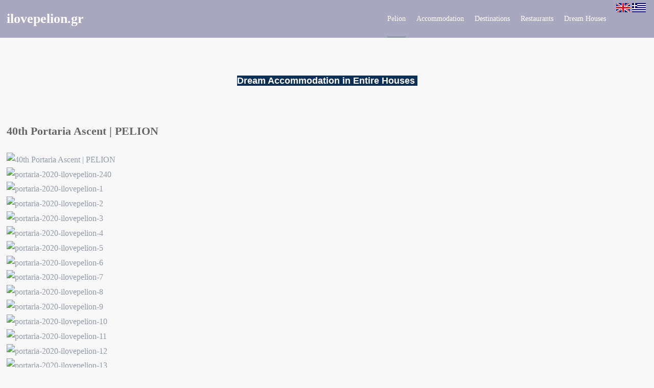

--- FILE ---
content_type: text/html; charset=utf-8
request_url: https://ilovepelion.gr/homepage/activities/40thportariaofracingcar
body_size: 17402
content:
<!DOCTYPE html>
<html xmlns="http://www.w3.org/1999/xhtml" xml:lang="en-gb" lang="en-gb" dir="ltr">
<head>
  <meta name="twitter:card" content="summary"></meta>
	
<meta http-equiv="X-UA-Compatible" content="IE=edge">
<meta name="viewport" content="width=device-width, initial-scale=1.0" />
<meta charset="utf-8" />
	<base href="https://ilovepelion.gr/homepage/activities/40thportariaofracingcar" />
	<meta name="keywords" content="40th Portaria,  Ascent, rally" />
	<meta name="rights" content="This site cannot copy any data without owner permission" />
		<meta name="description" content="Photographic material and Video from the 40th Portaria Ascent of 2020." />
	<title>40th Portaria Ascent | PELION - 40th Ascent of racing cars   Portarias</title>
	<link href="https://ilovepelion.gr/homepage/activities/40thportariaofracingcar" rel="alternate" hreflang="en-GB" />
	<link href="https://ilovepelion.gr/el/homepage/activities/40anavasiportarias" rel="alternate" hreflang="el-GR" />
	<link href="https://unpkg.com/leaflet@1.3.4/dist/leaflet.css" rel="stylesheet" />
	<link href="/media/djextensions/magnific/magnific.css" rel="stylesheet" />
	<link href="/components/com_djclassifieds/themes/default/css/style.css" rel="stylesheet" />
	<link href="/components/com_djclassifieds/themes/default/css/responsive.css" rel="stylesheet" />
	<link href="/media/system/css/fields/calendar.css?ec6631f108f28541c63e001fedeed3d7" rel="stylesheet" />
	<link href="/templates/jm-trips/css/bootstrap.31.css" rel="stylesheet" />
	<link href="/templates/jm-trips/css/bootstrap_responsive.31.css" rel="stylesheet" />
	<link href="/templates/jm-trips/css/template.31.css" rel="stylesheet" />
	<link href="/templates/jm-trips/css/offcanvas.31.css" rel="stylesheet" />
	<link href="/templates/jm-trips/css/template_responsive.31.css" rel="stylesheet" />
	<link href="/templates/jm-trips/cache/template_params_7fa91db28fd12324795bc620d6cf3c80.css" rel="stylesheet" />
	<link href="/media/mod_rssocial/css/rssocial-font.css?ec6631f108f28541c63e001fedeed3d7" rel="stylesheet" />
	<link href="/media/mod_rssocial/css/rssocial-anim.css?ec6631f108f28541c63e001fedeed3d7" rel="stylesheet" />
	<link href="/media/mod_rssocial/css/rssocial.css?ec6631f108f28541c63e001fedeed3d7" rel="stylesheet" />
	<link href="/modules/mod_djmegamenu/mobilethemes/dark/djmobilemenu.css?4.3.7.pro" rel="stylesheet" />
	<link href="/modules/mod_djmegamenu/assets/css/theme_override.min.css?4.3.7.pro" rel="stylesheet" />
	<link href="/media/mod_falang/css/template.css" rel="stylesheet" />
	<link href="https://ilovepelion.gr/plugins/system/djcookiemonster/assets/css/style1.css" rel="stylesheet" />
	<link href="/templates/jm-trips/css/djmegamenu.31.css" rel="stylesheet" />
	<style>
.dj-hideitem { display: none !important; }
#rssocial-993 .rssocial-icons-bg .rssocial-link { border-radius: 8px; }#rssocial-993 .rssocial-icons > li { font-size: 26px; }#rssocial-993 .rssocial-icons .rssocial-caption > a { font-size: 14px; }#rssocial-993 .rssocial-icons-bg .rssocial-link { color: #ffffff; }#rssocial-993 .rssocial-icons-bg .rssocial-link:hover { color: #ffffff; }#rssocial-993 .rssocial-icons-bg .rssocial-link { background-color: rgba(3, 3, 3, 0.95); }#rssocial-993 .rssocial-icons-bg .rssocial-link:hover { background-color: rgba(3, 3, 3, 0.8); }#rssocial-993 .rssocial-caption > a { color: #ffffff; }#rssocial-993 .rssocial-caption > a:hover { color: #ffffff; }#rssocial-993 .rssocial-caption { background-color: rgba(0, 0, 0, 0.75); }#rssocial-993 .rssocial-caption:hover { background-color: rgba(0, 0, 0, 0.5); }
		@media (min-width: 980px) { #dj-megamenu862mobile { display: none; } }
		@media (max-width: 979px) { #dj-megamenu862, #dj-megamenu862sticky, #dj-megamenu862placeholder { display: none !important; } }
	#dj-megamenu862mobile.dj-megamenu-select-dark .dj-mobile-open-btn, #dj-megamenu862mobile.dj-megamenu-offcanvas-dark .dj-mobile-open-btn, #dj-megamenu862mobile.dj-megamenu-accordion-dark .dj-mobile-open-btn { color: #e4e4e4; } #dj-megamenu862mobile.dj-megamenu-select-dark .dj-mobile-open-btn:focus, #dj-megamenu862mobile.dj-megamenu-select-dark:hover .dj-mobile-open-btn, #dj-megamenu862mobile.dj-megamenu-offcanvas-dark .dj-mobile-open-btn:hover, #dj-megamenu862mobile.dj-megamenu-offcanvas-dark .dj-mobile-open-btn:focus, #dj-megamenu862mobile.dj-megamenu-accordion-dark .dj-mobile-open-btn:hover, #dj-megamenu862mobile.dj-megamenu-accordion-dark .dj-mobile-open-btn:focus { background: #e4e4e4; } #dj-megamenu862mobile.dj-megamenu-select-dark .dj-mobile-open-btn, #dj-megamenu862mobile.dj-megamenu-offcanvas-dark .dj-mobile-open-btn, #dj-megamenu862mobile.dj-megamenu-accordion-dark .dj-mobile-open-btn { background: rgba(67, 67, 67, 1); } #dj-megamenu862mobile.dj-megamenu-select-dark .dj-mobile-open-btn:focus, #dj-megamenu862mobile.dj-megamenu-select-dark:hover .dj-mobile-open-btn, #dj-megamenu862mobile.dj-megamenu-offcanvas-dark .dj-mobile-open-btn:hover, #dj-megamenu862mobile.dj-megamenu-offcanvas-dark .dj-mobile-open-btn:focus, #dj-megamenu862mobile.dj-megamenu-accordion-dark .dj-mobile-open-btn:hover, #dj-megamenu862mobile.dj-megamenu-accordion-dark .dj-mobile-open-btn:focus { color: rgba(67, 67, 67, 1); } #dj-megamenu862mobile.dj-offcanvas-dark { color: #aeaeae; } #dj-megamenu862mobile .dj-accordion-dark .dj-accordion-in { color: #aeaeae; } #dj-megamenu862mobile.dj-offcanvas-dark { background: rgba(20, 19, 19, 1); } #dj-megamenu862mobile.dj-offcanvas-dark .dj-offcanvas-top { background: rgba( 22, 20, 20, 1); } #dj-megamenu862mobile .dj-accordion-dark .dj-accordion-in { background: rgba(20, 19, 19, 1); } #dj-megamenu862mobile ul.dj-mobile-dark li.dj-mobileitem > a { background: rgba(20, 19, 19, 1); border-top-color: rgba( 24, 22, 22, 1); } #dj-megamenu862mobile.dj-offcanvas-dark .dj-offcanvas-close-btn { color: #f8f8f8; } #dj-megamenu862mobile ul.dj-mobile-dark li.dj-mobileitem > a { color: #f8f8f8; } #dj-megamenu862mobile ul.dj-mobile-dark li.dj-mobileitem:hover > a, #dj-megamenu862mobile ul.dj-mobile-dark li.dj-mobileitem.active > a { color: #ffffff; } #dj-megamenu862mobile ul.dj-mobile-dark li.dj-mobileitem:hover > a, #dj-megamenu862mobile ul.dj-mobile-dark li.dj-mobileitem.active > a { background: #333333; } #dj-megamenu862mobile ul.dj-mobile-dark li.dj-mobileitem > a .subtitle { color: #888888; } #dj-megamenu862mobile ul.dj-mobile-dark li.dj-mobileitem:hover > a .subtitle, #dj-megamenu862mobile ul.dj-mobile-dark li.dj-mobileitem.active > a .subtitle { color: #aaaaaa; } #dj-megamenu862mobile ul.dj-mobile-dark ul li.dj-mobileitem > a { color: #aeaeae; } #dj-megamenu862mobile ul.dj-mobile-dark ul li.dj-mobileitem > a { background: rgba(57, 57, 57, 1); border-top-color: rgba( 68, 68, 68, 1); } #dj-megamenu862mobile ul.dj-mobile-dark ul ul li.dj-mobileitem > a { background: rgba( 51, 51, 51, 1); border-top-color: rgba( 68, 68, 68, 1); } #dj-megamenu862mobile ul.dj-mobile-dark ul ul ul li.dj-mobileitem > a { background: rgba( 51, 51, 51, 1); border-top-color: rgba( 68, 68, 68, 1); } #dj-megamenu862mobile ul.dj-mobile-dark ul li.dj-mobileitem:hover > a, #dj-megamenu862mobile ul.dj-mobile-dark ul li.dj-mobileitem.active > a { color: #e4e4e4; } #dj-megamenu862mobile ul.dj-mobile-dark ul li.dj-mobileitem:hover > a, #dj-megamenu862mobile ul.dj-mobile-dark ul li.dj-mobileitem.active > a { background: #2e2e2e; } #dj-megamenu862mobile ul.dj-mobile-dark ul ul li.dj-mobileitem:hover > a, #dj-megamenu862mobile ul.dj-mobile-dark ul ul li.dj-mobileitem.active > a { background: rgba( 41, 41, 41, 1); } #dj-megamenu862mobile ul.dj-mobile-dark ul li.dj-mobileitem > a .subtitle { color: #666666; } #dj-megamenu862mobile ul.dj-mobile-dark ul li.dj-mobileitem:hover > a .subtitle, #dj-megamenu862mobile ul.dj-mobile-dark ul li.dj-mobileitem.active > a .subtitle { color: #888888; }
	</style>
	<script type="application/json" class="joomla-script-options new">{"csrf.token":"7024b5ec815eb1d702aea2026521cffa","system.paths":{"root":"","base":""},"joomla.jtext":{"JLIB_FORM_FIELD_INVALID":"Invalid field:&#160"}}</script>
	<script src="/media/jui/js/jquery.min.js?ec6631f108f28541c63e001fedeed3d7"></script>
	<script src="/media/jui/js/jquery-noconflict.js?ec6631f108f28541c63e001fedeed3d7"></script>
	<script src="/media/jui/js/jquery-migrate.min.js?ec6631f108f28541c63e001fedeed3d7"></script>
	<script src="/components/com_djclassifieds/assets/js/script.js?ec6631f108f28541c63e001fedeed3d7" defer></script>
	<script src="https://unpkg.com/leaflet@1.3.4/dist/leaflet.js"></script>
	<script src="/media/djextensions/magnific/magnific.js"></script>
	<script src="/media/system/js/fields/calendar-locales/en.js?ec6631f108f28541c63e001fedeed3d7"></script>
	<script src="/media/system/js/fields/calendar-locales/date/gregorian/date-helper.js?ec6631f108f28541c63e001fedeed3d7"></script>
	<script src="/media/system/js/fields/calendar.js?ec6631f108f28541c63e001fedeed3d7"></script>
	<script src="/media/jui/js/bootstrap.min.js?ec6631f108f28541c63e001fedeed3d7"></script>
	<script src="/media/system/js/core.js?ec6631f108f28541c63e001fedeed3d7"></script>
	<script src="/media/system/js/punycode.js?ec6631f108f28541c63e001fedeed3d7"></script>
	<script src="/media/system/js/validate.js?ec6631f108f28541c63e001fedeed3d7"></script>
	<script src="/media/jui/js/jquery.ui.core.min.js?ec6631f108f28541c63e001fedeed3d7"></script>
	<script src="/media/jui/js/jquery.ui.sortable.min.js?ec6631f108f28541c63e001fedeed3d7"></script>
	<script src="/plugins/system/ef4_jmframework/includes/assets/template/js/layout.min.js"></script>
	<script src="/templates/jm-trips/js/scripts.js"></script>
	<script src="/templates/jm-trips/js/offcanvas.js"></script>
	<script src="/templates/jm-trips/js/stickybar.js"></script>
	<script src="/templates/jm-trips/js/jquery.countTo.js"></script>
	<script src="/media/mod_rssocial/js/rssocial.js?ec6631f108f28541c63e001fedeed3d7"></script>
	<script src="/modules/mod_djmegamenu/assets/js/jquery.djmobilemenu.min.js?4.3.7.pro" defer></script>
	<script>
window.djRootUrl = 'https://ilovepelion.gr/';jQuery(function($){ initTooltips(); $("body").on("subform-row-add", initTooltips); function initTooltips (event, container) { container = container || document;$(container).find(".hasTooltip").tooltip({"html": true,"container": "body"});} });jQuery(function($){ $("#modal").modal({"backdrop": true,"keyboard": true,"show": false,"remote": ""}); });
	</script>
	<meta property="og:title" content="40th Portaria Ascent | PELION" />
	<meta property="og:description" content="Photographic material and Video from the 40th Portaria Ascent of 2020." />
	<meta property="og:url" content="https://ilovepelion.gr/homepage/activities/40thportariaofracingcar" />
	<meta property="twitter:card" content="summary" />
	<meta property="twitter:title" content="40th Portaria Ascent | PELION" />
	<meta property="twitter:description" content="Photographic material and Video from the 40th Portaria Ascent of 2020." />
	<meta property="og:image" content="https://ilovepelion.gr/components/com_djclassifieds/images/item/0/278_portaria-2020-ilovepelion-240_thb.jpg" />
	<meta property="twitter:image" content="https://ilovepelion.gr/components/com_djclassifieds/images/item/0/278_portaria-2020-ilovepelion-240_thb.jpg" />
	<meta property="og:image:width" content="800" />
	<meta property="og:image:height" content="446" />
	<link href="https://ilovepelion.gr/homepage/activities/40thportariaofracingcar" rel="alternate" hreflang="x-default" />
	<link rel="alternate" href="https://ilovepelion.gr/homepage/activities/40thportariaofracingcar" hreflang="en" />
	<link rel="alternate" href="https://ilovepelion.gr/homepage/activities/40thportariaofracingcar"  hreflang="x-default" />
	<link rel="alternate" href="https://ilovepelion.gr/el/homepage/activities/40anavasiportarias" hreflang="el" />

<link href="https://ilovepelion.gr/images/icons/favorico.png" rel="Shortcut Icon" />
   <!-- Google Tag Manager -->
        <script>(function(w,d,s,l,i){w[l]=w[l]||[];w[l].push({'gtm.start':
        new Date().getTime(),event:'gtm.js'});var f=d.getElementsByTagName(s)[0],
        j=d.createElement(s),dl=l!='dataLayer'?'&l='+l:'';j.async=true;j.src=
        'https://www.googletagmanager.com/gtm.js?id='+i+dl;f.parentNode.insertBefore(j,f);
        })(window,document,'script','dataLayer','GTM-PSLNSZP');</script>
        <!-- End Google Tag Manager -->
<!-- Google tag (gtag.js) -->
<script async src="https://www.googletagmanager.com/gtag/js?id=UA-59612519-1"></script>
<script>
  window.dataLayer = window.dataLayer || [];
  function gtag(){dataLayer.push(arguments);}
  gtag('js', new Date());

  gtag('config', 'UA-59612519-1');
</script>

<script>
  (function(i,s,o,g,r,a,m){i['GoogleAnalyticsObject']=r;i[r]=i[r]||function(){
  (i[r].q=i[r].q||[]).push(arguments)},i[r].l=1*new Date();a=s.createElement(o),
  m=s.getElementsByTagName(o)[0];a.async=1;a.src=g;m.parentNode.insertBefore(a,m)
  })(window,document,'script','https://www.google-analytics.com/analytics.js','ga');
  ga('create', 'UA-59612519-1', 'auto');
  ga('require', 'GTM-KMB7RT6');
  ga('send', 'pageview');
</script>
<script async src="https://www.googletagmanager.com/gtag/js?id=G-Y7084QJBRK"></script>
<script>
  window.dataLayer = window.dataLayer || [];
  function gtag(){dataLayer.push(arguments);}
  gtag('js', new Date());

  gtag('config', 'G-Y7084QJBRK');
</script>
<!-- Google tag (gtag.js) -->
<script async src="https://www.googletagmanager.com/gtag/js?id=G-B6YDSTCP2D">
</script>
<script>
  window.dataLayer = window.dataLayer || [];
  function gtag(){dataLayer.push(arguments);}
  gtag('js', new Date());

  gtag('config', 'G-B6YDSTCP2D');
</script>  <meta name="google-site-verification" content="ET3wakdXfS12EK1J3NfSx58qKqNR9Ez50Y5HhI7GDNw" />
  <!-- Meta Pixel Code -->
<!-- End Meta Pixel Code -->
</head>
   <noscript><iframe src="https://www.googletagmanager.com/ns.html?id=GTM-PSLNSZP"
        height="0" width="0" style="display:none;visibility:hidden"></iframe></noscript>  
<body class=" off-canvas-right sticky-bar noheader   header-img"><div class="dj-offcanvas-wrapper"><div class="dj-offcanvas-pusher"><div class="dj-offcanvas-pusher-in">
  <div id="jm-allpage">
  	  		  			<div id="jm-offcanvas">
	<div id="jm-offcanvas-toolbar">
		<a class="toggle-nav close-menu"><span class="icon-remove"></span></a>
	</div>
	<div id="jm-offcanvas-content">
		
	</div>
</div>  		  		  			  		  			<header id="jm-logo-nav" class="jm-logo-nav megamenu-dark-ms ">
	<div id="jm-logo-nav-in" class="container-fluid">
				<div id="jm-bar-left" class="pull-left">
			<div id="jm-logo-sitedesc">
				<div id="jm-logo-sitedesc-in">
										<div id="jm-logo">
						<a href="https://ilovepelion.gr/">
														<span>ilovepelion.gr</span>													</a>
					</div>
														</div>
			</div>
		</div>
						<div id="jm-bar-right" class="pull-right">
			<nav id="jm-top-menu" class="">
				    <div class="jm-module-raw ">
        <div class="dj-megamenu-wrapper" data-tmpl="jm-trips">
		<ul id="dj-megamenu862" class="dj-megamenu dj-megamenu-override dj-megamenu-wcag horizontalMenu  dj-fa-no"  data-trigger="979" role="menubar" aria-label="TOP ENGLISH">
		<li class="dj-up itemid886 first active parent" role="none"><a class="dj-up_a active "  aria-haspopup="true" aria-expanded="false" href="/"  role="menuitem"><span class="dj-drop" ><span class="title"><span class="name">Pelion</span></span><span class="arrow" aria-hidden="true"></span></span></a><div class="dj-subwrap  single_column subcols1" style=""><div class="dj-subwrap-in" style="width:220px;"><div class="dj-subcol" style="width:220px"><ul class="dj-submenu" role="menu" aria-label="Pelion"><li class="itemid2718 first" role="none"><a href="/homepage/usefullinformation"  role="menuitem"><span class="title"><span class="name">Usefull Information</span></span></a></li><li class="itemid2295" role="none"><a href="/homepage/description"  role="menuitem"><span class="title"><span class="name">Description</span></span></a></li><li class="itemid1209 active" role="none"><a class="-active active " href="/homepage/activities"  role="menuitem"><span class="title"><span class="name">Activities</span></span></a></li><li class="itemid1234" role="none"><a href="/homepage/fun"  role="menuitem"><span class="title"><span class="name">Relax with coffee or drink</span></span></a></li><li class="itemid1575" role="none"><a href="/homepage/festivals"  role="menuitem"><span class="title"><span class="name">Festivals</span></span></a></li><li class="itemid1581" role="none"><a href="/homepage/culture"  role="menuitem"><span class="title"><span class="name">Culture</span></span></a></li><li class="itemid1321" role="none"><a href="/homepage/sightseeings"  role="menuitem"><span class="title"><span class="name">Pelio Sightseeings</span></span></a></li><li class="itemid2517" role="none"><a href="/homepage/eda"  role="menuitem"><span class="title"><span class="name">Pelion Holidays | Greece | Property Managment</span></span></a></li><li class="itemid1094" role="none"><a href="http://ilovepelion.gr/homepage/map"  role="menuitem"><span class="title"><span class="name">MAP</span></span></a></li><li class="itemid2538" role="none"><a href="https://ilovepelion.gr/homepage/ilovepelion"  role="menuitem"><span class="title"><span class="name">List</span></span></a></li></ul></div></div></div></li><li class="dj-up itemid1054 parent" role="none"><a class="dj-up_a  "  aria-haspopup="true" aria-expanded="false" href="https://ilovepelion.gr/accommodation"  role="menuitem"><span class="dj-drop" ><span class="title"><span class="name">Accommodation</span></span><span class="arrow" aria-hidden="true"></span></span></a><div class="dj-subwrap  single_column subcols1" style=""><div class="dj-subwrap-in" style="width:220px;"><div class="dj-subcol" style="width:220px"><ul class="dj-submenu" role="menu" aria-label="Accommodation"><li class="itemid1141 first" role="none"><a href="https://ilovepelion.gr/accommodation/hotels"  role="menuitem"><span class="title"><span class="name">Hotels</span></span></a></li><li class="itemid1142" role="none"><a href="/accommodation/guesthouse"  role="menuitem"><span class="title"><span class="name">Guest Houses</span></span></a></li><li class="itemid2410" role="none"><a href="/accommodation/apartments"  role="menuitem"><span class="title"><span class="name">Apartments</span></span></a></li><li class="itemid2491" role="none"><a href="https://ilovepelion.gr/accommodation/studio"  role="menuitem"><span class="title"><span class="name">Studio</span></span></a></li><li class="itemid1143" role="none"><a href="https://ilovepelion.gr/accommodation/renthouse"  role="menuitem"><span class="title"><span class="name">Entire Houses</span></span></a></li><li class="itemid2496" role="none"><a href="https://ilovepelion.gr/accommodation/luxury"  role="menuitem"><span class="title"><span class="name">Luxury Accommodation</span></span></a></li><li class="itemid2178" role="none"><a href="https://ilovepelion.gr/accommodation/camping" title="Accommodation"  role="menuitem"><span class="title"><span class="name"> Camping in Pelion Greece</span></span></a></li><li class="itemid2513" role="none"><a href="https://ilovepelion.gr/accommodation/petfriendly"  role="menuitem"><span class="title"><span class="name">Pet Friendly</span></span></a></li><li class="itemid2637" role="none"><a href="/accommodation/vila"  role="menuitem"><span class="title"><span class="name">Villa</span></span></a></li><li class="itemid2691" role="none"><a href="/accommodation/christmasatpelion"  role="menuitem"><span class="title"><span class="name">Christmas at Pelion</span></span></a></li><li class="itemid2696" role="none"><a href="/accommodation/mountain-breeze-sanctuary"  role="menuitem"><span class="title"><span class="name">Mountain Breeze Sanctuary</span></span></a></li></ul></div></div></div></li><li class="dj-up itemid1053 parent" role="none"><a class="dj-up_a  "  aria-haspopup="true" aria-expanded="false" href="/destinations"  role="menuitem"><span class="dj-drop" ><span class="title"><span class="name">Destinations</span></span><span class="arrow" aria-hidden="true"></span></span></a><div class="dj-subwrap  single_column subcols1" style=""><div class="dj-subwrap-in" style="width:220px;"><div class="dj-subcol" style="width:220px"><ul class="dj-submenu" role="menu" aria-label="Destinations"><li class="itemid1191 first" role="none"><a href="/destinations/aegeansb"  role="menuitem"><span class="title"><span class="name">Aegean Sea Beaches</span></span></a></li><li class="itemid1190" role="none"><a href="/destinations/aegeanseaview"  role="menuitem"><span class="title"><span class="name">Villages w/Aegean Sea View</span></span></a></li><li class="itemid1236" role="none"><a href="/destinations/pagaseticgulfbeaches"  role="menuitem"><span class="title"><span class="name">Pagasetic Gulf Beaches</span></span></a></li><li class="itemid1235" role="none"><a href="/destinations/pagasiticview"  role="menuitem"><span class="title"><span class="name">Villages w/Pagasetic Gulf View</span></span></a></li><li class="itemid1237" role="none"><a href="/destinations/altaegean"  role="menuitem"><span class="title"><span class="name">Alternative Aegean Sea Beaches</span></span></a></li><li class="itemid1238" role="none"><a href="/destinations/altpagasetic"  role="menuitem"><span class="title"><span class="name">Alternative Pagasetic Beaches</span></span></a></li><li class="itemid2499" role="none"><a href="/destinations/paab" title="Προορισμοί Χωριά Παραλίες στο Πήλιο"  role="menuitem"><span class="title"><span class="name">Villages of Anchialos Almyros Velestino</span></span></a></li></ul></div></div></div></li><li class="dj-up itemid1354 parent" role="none"><a class="dj-up_a  "  aria-haspopup="true" aria-expanded="false" href="/food"  role="menuitem"><span class="dj-drop" ><span class="title"><span class="name">Restaurants</span></span><span class="arrow" aria-hidden="true"></span></span></a><div class="dj-subwrap  single_column subcols1" style=""><div class="dj-subwrap-in" style="width:240px;"><div class="dj-subcol" style="width:240px"><ul class="dj-submenu" role="menu" aria-label="Restaurants"><li class="itemid1542 first" role="none"><a href="/food/alekasrestaurant"  role="menuitem"><span class="title"><span class="name">Aleka's Restaurant Tsagarada Pelio</span></span></a></li><li class="itemid1543" role="none"><a href="/food/kissossynantisi"  role="menuitem"><span class="title"><span class="name">Tavern Grill Restaurant SYNANTISIS Kissos</span></span></a></li><li class="itemid2201" role="none"><a href="/food/iplatia"  role="menuitem"><span class="title"><span class="name">MOURESI - RESTAURANT COFFEE GRILL</span></span></a></li><li class="itemid1545" role="none"><a href="/food/osogampros"  role="menuitem"><span class="title"><span class="name">Restaurant / Fish Tavern &quot;O Sogambros&quot; Chorefto Pelio</span></span></a></li><li class="itemid1546" role="none"><a href="/food/sarande"  role="menuitem"><span class="title"><span class="name">Sarande Cafe Bar Restaurant Agioi Saranda</span></span></a></li><li class="itemid1550" role="none"><a href="/food/meintani"  role="menuitem"><span class="title"><span class="name">Meintani Zagora - Niki's Tavern</span></span></a></li><li class="itemid1551" role="none"><a href="/food/estiatorioagnanti"  role="menuitem"><span class="title"><span class="name">Agnandi Taverne Restaurant Tsagarada</span></span></a></li><li class="itemid1552" role="none"><a href="/food/psarotavernaaggelika"  role="menuitem"><span class="title"><span class="name">Angelica Fish tavern Mylopotamos</span></span></a></li><li class="itemid1553" role="none"><a href="/food/armonia"  role="menuitem"><span class="title"><span class="name">Armonia Restaurant Agios Ioannis</span></span></a></li><li class="itemid2519" role="none"><a href="/food/souare"  role="menuitem"><span class="title"><span class="name">Souare Anilion Pelion</span></span></a></li></ul></div></div></div></li><li class="dj-up itemid2615" role="none"><a class="dj-up_a  " href="/entire-house"  role="menuitem"><span ><span class="title"><span class="name">Dream Houses</span></span></span></a></li></ul>
			<div id="dj-megamenu862mobile" class="dj-megamenu-select dj-megamenu-select-dark select-button dj-fa-no " data-label="TOP ENGLISH">
	<button class="dj-mobile-open-btn dj-fa-no" aria-label="Open mobile menu"><span class="dj-mobile-open-icon" aria-hidden="true"></span></button></div>	</div>    </div>
    <div class="jm-module-raw ">
        


<div class="mod-languages ">

    


<ul class="lang-inline">
    
        <!-- >>> [PAID] >>> -->
                    <li class="lang-active" dir="ltr">
                                    <a href="/homepage/activities/40thportariaofracingcar">
                                                    <img src="/media/mod_falang/images/en.gif" alt="English (UK)" title="English (UK)" />                                                                    </a>
                            </li>
                <!-- <<< [PAID] <<< -->
        
    
        <!-- >>> [PAID] >>> -->
                    <li class="" dir="ltr">
                                    <a href="/el/homepage/activities/40anavasiportarias">
                                                    <img src="/media/mod_falang/images/el_gr.gif" alt="Ελληνικά (Ελλάδα)" title="Ελληνικά (Ελλάδα)" />                                                                    </a>
                            </li>
                <!-- <<< [PAID] <<< -->
        
    </ul>

</div>
    </div>

			</nav>
		</div>
			</div>
</header>
  		  			  		  			<div id="main" class="jm-main">
	<div id="jm-main">
		<div class="container-fluid">
						<div class="row-fluid">
				<div id="jm-content" class="span12" data-xtablet="span12" data-tablet="span12" data-mobile="span12">
										<div id="jm-content-top" class="">
							<div class="jm-module ">
		<div  class="jm-module-in">
					    <div class="jm-module-content clearfix notitle">
		    	

<div class="custom"  >
	<h1 class="jm-title" style="text-align: center;"><span style="font-family: arial, helvetica, sans-serif; background-color: #0d2f56; color: #ffffff;"><strong><a style="background-color: #0d2f56; color: #ffffff;" href="/entire-house">Dream Accommodation in Entire Houses</a> </strong></span></h1></div>
	      
		    </div>
		</div>
	</div>
						</div>
															<main id="jm-maincontent">
												<div id="dj-classifieds" class="clearfix djcftheme-default  activities">
	
	
	
	
			
			<div class="dj-item verified_profile" itemscope itemtype="https://schema.org/Offer">
<div class="title_top info"><h2 itemprop="name">40th Portaria Ascent | PELION</h2><span class="verified_icon" title="Verified Seller"></span><span class="fav_box" data-id="278"><a href="/logout?return=aHR0cHM6Ly9pbG92ZXBlbGlvbi5nci9ob21lcGFnZS9hY3Rpdml0aWVzLzQwdGhwb3J0YXJpYW9mcmFjaW5nY2Fy"><span class="fav_icon_link fav_icon fav_icon_na" title="Add to Favourites"></span></a></span><div class="sb_top"><div class="addthis_toolbox addthis_default_style "><a class="addthis_button_preferred_1"></a><a class="addthis_button_preferred_2"></a><a class="addthis_button_preferred_3"></a><a class="addthis_button_preferred_4"></a><a class="addthis_button_compact"></a><a class="addthis_counter addthis_bubble_style"></a></div><script type="text/javascript" src="https://s7.addthis.com/js/250/addthis_widget.js#pubid=xa-501a7c83604a8bb4"></script></div></div>			<div class="dj-item-in">
			<div class="djcf_images_generaldet_box">
				
<div class="images_wrap" style="width:800px">
	<div class="images">
		<div class="djc_images">
							<div class="djc_mainimage">
											<a id="djc_mainimagelink" rel="djc_lb_0" title="40th Portaria Ascent | PELION" href="/components/com_djclassifieds/images/item/0/278_portaria-2020-ilovepelion-240_thb.jpg">
							<img id="djc_mainimage" alt="40th Portaria Ascent | PELION" src="/components/com_djclassifieds/images/item/0/278_portaria-2020-ilovepelion-240_thb.jpg" itemprop="image" />
													</a>
									</div>
									<div class="djc_thumbnails djc_thumbs_gal10 " id="djc_thumbnails">
													<div class="djc_thumbnail djc_thumb_row">
								<a rel="/components/com_djclassifieds/images/item/0/278_portaria-2020-ilovepelion-240_thb.jpg" title="portaria-2020-ilovepelion-240" href="/components/com_djclassifieds/images/item/0/278_portaria-2020-ilovepelion-240_thb.jpg">
									<img  alt="portaria-2020-ilovepelion-240" src="/components/com_djclassifieds/images/item/0/278_portaria-2020-ilovepelion-240_thm.jpg" />
								</a>
							</div>
													<div class="djc_thumbnail djc_thumb_row">
								<a rel="/components/com_djclassifieds/images/item/0/278_portaria-2020-ilovepelion-1_thb.jpg" title="portaria-2020-ilovepelion-1" href="/components/com_djclassifieds/images/item/0/278_portaria-2020-ilovepelion-1_thb.jpg">
									<img  alt="portaria-2020-ilovepelion-1" src="/components/com_djclassifieds/images/item/0/278_portaria-2020-ilovepelion-1_thm.jpg" />
								</a>
							</div>
													<div class="djc_thumbnail djc_thumb_row">
								<a rel="/components/com_djclassifieds/images/item/0/278_portaria-2020-ilovepelion-2_thb.jpg" title="portaria-2020-ilovepelion-2" href="/components/com_djclassifieds/images/item/0/278_portaria-2020-ilovepelion-2_thb.jpg">
									<img  alt="portaria-2020-ilovepelion-2" src="/components/com_djclassifieds/images/item/0/278_portaria-2020-ilovepelion-2_thm.jpg" />
								</a>
							</div>
													<div class="djc_thumbnail djc_thumb_row">
								<a rel="/components/com_djclassifieds/images/item/0/278_portaria-2020-ilovepelion-3_thb.jpg" title="portaria-2020-ilovepelion-3" href="/components/com_djclassifieds/images/item/0/278_portaria-2020-ilovepelion-3_thb.jpg">
									<img  alt="portaria-2020-ilovepelion-3" src="/components/com_djclassifieds/images/item/0/278_portaria-2020-ilovepelion-3_thm.jpg" />
								</a>
							</div>
													<div class="djc_thumbnail djc_thumb_row">
								<a rel="/components/com_djclassifieds/images/item/0/278_portaria-2020-ilovepelion-4_thb.jpg" title="portaria-2020-ilovepelion-4" href="/components/com_djclassifieds/images/item/0/278_portaria-2020-ilovepelion-4_thb.jpg">
									<img  alt="portaria-2020-ilovepelion-4" src="/components/com_djclassifieds/images/item/0/278_portaria-2020-ilovepelion-4_thm.jpg" />
								</a>
							</div>
													<div class="djc_thumbnail djc_thumb_row">
								<a rel="/components/com_djclassifieds/images/item/0/278_portaria-2020-ilovepelion-5_thb.jpg" title="portaria-2020-ilovepelion-5" href="/components/com_djclassifieds/images/item/0/278_portaria-2020-ilovepelion-5_thb.jpg">
									<img  alt="portaria-2020-ilovepelion-5" src="/components/com_djclassifieds/images/item/0/278_portaria-2020-ilovepelion-5_thm.jpg" />
								</a>
							</div>
													<div class="djc_thumbnail djc_thumb_row">
								<a rel="/components/com_djclassifieds/images/item/0/278_portaria-2020-ilovepelion-6_thb.jpg" title="portaria-2020-ilovepelion-6" href="/components/com_djclassifieds/images/item/0/278_portaria-2020-ilovepelion-6_thb.jpg">
									<img  alt="portaria-2020-ilovepelion-6" src="/components/com_djclassifieds/images/item/0/278_portaria-2020-ilovepelion-6_thm.jpg" />
								</a>
							</div>
													<div class="djc_thumbnail djc_thumb_row">
								<a rel="/components/com_djclassifieds/images/item/0/278_portaria-2020-ilovepelion-7_thb.jpg" title="portaria-2020-ilovepelion-7" href="/components/com_djclassifieds/images/item/0/278_portaria-2020-ilovepelion-7_thb.jpg">
									<img  alt="portaria-2020-ilovepelion-7" src="/components/com_djclassifieds/images/item/0/278_portaria-2020-ilovepelion-7_thm.jpg" />
								</a>
							</div>
													<div class="djc_thumbnail djc_thumb_row">
								<a rel="/components/com_djclassifieds/images/item/0/278_portaria-2020-ilovepelion-8_thb.jpg" title="portaria-2020-ilovepelion-8" href="/components/com_djclassifieds/images/item/0/278_portaria-2020-ilovepelion-8_thb.jpg">
									<img  alt="portaria-2020-ilovepelion-8" src="/components/com_djclassifieds/images/item/0/278_portaria-2020-ilovepelion-8_thm.jpg" />
								</a>
							</div>
													<div class="djc_thumbnail djc_thumb_row">
								<a rel="/components/com_djclassifieds/images/item/0/278_portaria-2020-ilovepelion-9_thb.jpg" title="portaria-2020-ilovepelion-9" href="/components/com_djclassifieds/images/item/0/278_portaria-2020-ilovepelion-9_thb.jpg">
									<img  alt="portaria-2020-ilovepelion-9" src="/components/com_djclassifieds/images/item/0/278_portaria-2020-ilovepelion-9_thm.jpg" />
								</a>
							</div>
													<div class="djc_thumbnail djc_thumb_row new_row">
								<a rel="/components/com_djclassifieds/images/item/0/278_portaria-2020-ilovepelion-10_thb.jpg" title="portaria-2020-ilovepelion-10" href="/components/com_djclassifieds/images/item/0/278_portaria-2020-ilovepelion-10_thb.jpg">
									<img  alt="portaria-2020-ilovepelion-10" src="/components/com_djclassifieds/images/item/0/278_portaria-2020-ilovepelion-10_thm.jpg" />
								</a>
							</div>
													<div class="djc_thumbnail djc_thumb_row">
								<a rel="/components/com_djclassifieds/images/item/0/278_portaria-2020-ilovepelion-11_thb.jpg" title="portaria-2020-ilovepelion-11" href="/components/com_djclassifieds/images/item/0/278_portaria-2020-ilovepelion-11_thb.jpg">
									<img  alt="portaria-2020-ilovepelion-11" src="/components/com_djclassifieds/images/item/0/278_portaria-2020-ilovepelion-11_thm.jpg" />
								</a>
							</div>
													<div class="djc_thumbnail djc_thumb_row">
								<a rel="/components/com_djclassifieds/images/item/0/278_portaria-2020-ilovepelion-12_thb.jpg" title="portaria-2020-ilovepelion-12" href="/components/com_djclassifieds/images/item/0/278_portaria-2020-ilovepelion-12_thb.jpg">
									<img  alt="portaria-2020-ilovepelion-12" src="/components/com_djclassifieds/images/item/0/278_portaria-2020-ilovepelion-12_thm.jpg" />
								</a>
							</div>
													<div class="djc_thumbnail djc_thumb_row">
								<a rel="/components/com_djclassifieds/images/item/0/278_portaria-2020-ilovepelion-13_thb.jpg" title="portaria-2020-ilovepelion-13" href="/components/com_djclassifieds/images/item/0/278_portaria-2020-ilovepelion-13_thb.jpg">
									<img  alt="portaria-2020-ilovepelion-13" src="/components/com_djclassifieds/images/item/0/278_portaria-2020-ilovepelion-13_thm.jpg" />
								</a>
							</div>
													<div class="djc_thumbnail djc_thumb_row">
								<a rel="/components/com_djclassifieds/images/item/0/278_portaria-2020-ilovepelion-14_thb.jpg" title="portaria-2020-ilovepelion-14" href="/components/com_djclassifieds/images/item/0/278_portaria-2020-ilovepelion-14_thb.jpg">
									<img  alt="portaria-2020-ilovepelion-14" src="/components/com_djclassifieds/images/item/0/278_portaria-2020-ilovepelion-14_thm.jpg" />
								</a>
							</div>
													<div class="djc_thumbnail djc_thumb_row">
								<a rel="/components/com_djclassifieds/images/item/0/278_portaria-2020-ilovepelion-15_thb.jpg" title="portaria-2020-ilovepelion-15" href="/components/com_djclassifieds/images/item/0/278_portaria-2020-ilovepelion-15_thb.jpg">
									<img  alt="portaria-2020-ilovepelion-15" src="/components/com_djclassifieds/images/item/0/278_portaria-2020-ilovepelion-15_thm.jpg" />
								</a>
							</div>
													<div class="djc_thumbnail djc_thumb_row">
								<a rel="/components/com_djclassifieds/images/item/0/278_portaria-2020-ilovepelion-16_thb.jpg" title="portaria-2020-ilovepelion-16" href="/components/com_djclassifieds/images/item/0/278_portaria-2020-ilovepelion-16_thb.jpg">
									<img  alt="portaria-2020-ilovepelion-16" src="/components/com_djclassifieds/images/item/0/278_portaria-2020-ilovepelion-16_thm.jpg" />
								</a>
							</div>
													<div class="djc_thumbnail djc_thumb_row">
								<a rel="/components/com_djclassifieds/images/item/0/278_portaria-2020-ilovepelion-17_thb.jpg" title="portaria-2020-ilovepelion-17" href="/components/com_djclassifieds/images/item/0/278_portaria-2020-ilovepelion-17_thb.jpg">
									<img  alt="portaria-2020-ilovepelion-17" src="/components/com_djclassifieds/images/item/0/278_portaria-2020-ilovepelion-17_thm.jpg" />
								</a>
							</div>
													<div class="djc_thumbnail djc_thumb_row">
								<a rel="/components/com_djclassifieds/images/item/0/278_portaria-2020-ilovepelion-18_thb.jpg" title="portaria-2020-ilovepelion-18" href="/components/com_djclassifieds/images/item/0/278_portaria-2020-ilovepelion-18_thb.jpg">
									<img  alt="portaria-2020-ilovepelion-18" src="/components/com_djclassifieds/images/item/0/278_portaria-2020-ilovepelion-18_thm.jpg" />
								</a>
							</div>
													<div class="djc_thumbnail djc_thumb_row">
								<a rel="/components/com_djclassifieds/images/item/0/278_portaria-2020-ilovepelion-19_thb.jpg" title="portaria-2020-ilovepelion-19" href="/components/com_djclassifieds/images/item/0/278_portaria-2020-ilovepelion-19_thb.jpg">
									<img  alt="portaria-2020-ilovepelion-19" src="/components/com_djclassifieds/images/item/0/278_portaria-2020-ilovepelion-19_thm.jpg" />
								</a>
							</div>
													<div class="djc_thumbnail djc_thumb_row new_row">
								<a rel="/components/com_djclassifieds/images/item/0/278_portaria-2020-ilovepelion-20_thb.jpg" title="portaria-2020-ilovepelion-20" href="/components/com_djclassifieds/images/item/0/278_portaria-2020-ilovepelion-20_thb.jpg">
									<img  alt="portaria-2020-ilovepelion-20" src="/components/com_djclassifieds/images/item/0/278_portaria-2020-ilovepelion-20_thm.jpg" />
								</a>
							</div>
													<div class="djc_thumbnail djc_thumb_row">
								<a rel="/components/com_djclassifieds/images/item/0/278_portaria-2020-ilovepelion-21_thb.jpg" title="portaria-2020-ilovepelion-21" href="/components/com_djclassifieds/images/item/0/278_portaria-2020-ilovepelion-21_thb.jpg">
									<img  alt="portaria-2020-ilovepelion-21" src="/components/com_djclassifieds/images/item/0/278_portaria-2020-ilovepelion-21_thm.jpg" />
								</a>
							</div>
													<div class="djc_thumbnail djc_thumb_row">
								<a rel="/components/com_djclassifieds/images/item/0/278_portaria-2020-ilovepelion-22_thb.jpg" title="portaria-2020-ilovepelion-22" href="/components/com_djclassifieds/images/item/0/278_portaria-2020-ilovepelion-22_thb.jpg">
									<img  alt="portaria-2020-ilovepelion-22" src="/components/com_djclassifieds/images/item/0/278_portaria-2020-ilovepelion-22_thm.jpg" />
								</a>
							</div>
													<div class="djc_thumbnail djc_thumb_row">
								<a rel="/components/com_djclassifieds/images/item/0/278_portaria-2020-ilovepelion-23_thb.jpg" title="portaria-2020-ilovepelion-23" href="/components/com_djclassifieds/images/item/0/278_portaria-2020-ilovepelion-23_thb.jpg">
									<img  alt="portaria-2020-ilovepelion-23" src="/components/com_djclassifieds/images/item/0/278_portaria-2020-ilovepelion-23_thm.jpg" />
								</a>
							</div>
													<div class="djc_thumbnail djc_thumb_row">
								<a rel="/components/com_djclassifieds/images/item/0/278_portaria-2020-ilovepelion-24_thb.jpg" title="portaria-2020-ilovepelion-24" href="/components/com_djclassifieds/images/item/0/278_portaria-2020-ilovepelion-24_thb.jpg">
									<img  alt="portaria-2020-ilovepelion-24" src="/components/com_djclassifieds/images/item/0/278_portaria-2020-ilovepelion-24_thm.jpg" />
								</a>
							</div>
													<div class="djc_thumbnail djc_thumb_row">
								<a rel="/components/com_djclassifieds/images/item/0/278_portaria-2020-ilovepelion-25_thb.jpg" title="portaria-2020-ilovepelion-25" href="/components/com_djclassifieds/images/item/0/278_portaria-2020-ilovepelion-25_thb.jpg">
									<img  alt="portaria-2020-ilovepelion-25" src="/components/com_djclassifieds/images/item/0/278_portaria-2020-ilovepelion-25_thm.jpg" />
								</a>
							</div>
													<div class="djc_thumbnail djc_thumb_row">
								<a rel="/components/com_djclassifieds/images/item/0/278_portaria-2020-ilovepelion-26_thb.jpg" title="portaria-2020-ilovepelion-26" href="/components/com_djclassifieds/images/item/0/278_portaria-2020-ilovepelion-26_thb.jpg">
									<img  alt="portaria-2020-ilovepelion-26" src="/components/com_djclassifieds/images/item/0/278_portaria-2020-ilovepelion-26_thm.jpg" />
								</a>
							</div>
													<div class="djc_thumbnail djc_thumb_row">
								<a rel="/components/com_djclassifieds/images/item/0/278_portaria-2020-ilovepelion-27_thb.jpg" title="portaria-2020-ilovepelion-27" href="/components/com_djclassifieds/images/item/0/278_portaria-2020-ilovepelion-27_thb.jpg">
									<img  alt="portaria-2020-ilovepelion-27" src="/components/com_djclassifieds/images/item/0/278_portaria-2020-ilovepelion-27_thm.jpg" />
								</a>
							</div>
													<div class="djc_thumbnail djc_thumb_row">
								<a rel="/components/com_djclassifieds/images/item/0/278_portaria-2020-ilovepelion-28_thb.jpg" title="portaria-2020-ilovepelion-28" href="/components/com_djclassifieds/images/item/0/278_portaria-2020-ilovepelion-28_thb.jpg">
									<img  alt="portaria-2020-ilovepelion-28" src="/components/com_djclassifieds/images/item/0/278_portaria-2020-ilovepelion-28_thm.jpg" />
								</a>
							</div>
													<div class="djc_thumbnail djc_thumb_row">
								<a rel="/components/com_djclassifieds/images/item/0/278_portaria-2020-ilovepelion-29_thb.jpg" title="portaria-2020-ilovepelion-29" href="/components/com_djclassifieds/images/item/0/278_portaria-2020-ilovepelion-29_thb.jpg">
									<img  alt="portaria-2020-ilovepelion-29" src="/components/com_djclassifieds/images/item/0/278_portaria-2020-ilovepelion-29_thm.jpg" />
								</a>
							</div>
													<div class="djc_thumbnail djc_thumb_row new_row">
								<a rel="/components/com_djclassifieds/images/item/0/278_portaria-2020-ilovepelion-30_thb.jpg" title="portaria-2020-ilovepelion-30" href="/components/com_djclassifieds/images/item/0/278_portaria-2020-ilovepelion-30_thb.jpg">
									<img  alt="portaria-2020-ilovepelion-30" src="/components/com_djclassifieds/images/item/0/278_portaria-2020-ilovepelion-30_thm.jpg" />
								</a>
							</div>
													<div class="djc_thumbnail djc_thumb_row">
								<a rel="/components/com_djclassifieds/images/item/0/278_portaria-2020-ilovepelion-31_thb.jpg" title="portaria-2020-ilovepelion-31" href="/components/com_djclassifieds/images/item/0/278_portaria-2020-ilovepelion-31_thb.jpg">
									<img  alt="portaria-2020-ilovepelion-31" src="/components/com_djclassifieds/images/item/0/278_portaria-2020-ilovepelion-31_thm.jpg" />
								</a>
							</div>
													<div class="djc_thumbnail djc_thumb_row">
								<a rel="/components/com_djclassifieds/images/item/0/278_portaria-2020-ilovepelion-32_thb.jpg" title="portaria-2020-ilovepelion-32" href="/components/com_djclassifieds/images/item/0/278_portaria-2020-ilovepelion-32_thb.jpg">
									<img  alt="portaria-2020-ilovepelion-32" src="/components/com_djclassifieds/images/item/0/278_portaria-2020-ilovepelion-32_thm.jpg" />
								</a>
							</div>
													<div class="djc_thumbnail djc_thumb_row">
								<a rel="/components/com_djclassifieds/images/item/0/278_portaria-2020-ilovepelion-33_thb.jpg" title="portaria-2020-ilovepelion-33" href="/components/com_djclassifieds/images/item/0/278_portaria-2020-ilovepelion-33_thb.jpg">
									<img  alt="portaria-2020-ilovepelion-33" src="/components/com_djclassifieds/images/item/0/278_portaria-2020-ilovepelion-33_thm.jpg" />
								</a>
							</div>
													<div class="djc_thumbnail djc_thumb_row">
								<a rel="/components/com_djclassifieds/images/item/0/278_portaria-2020-ilovepelion-34_thb.jpg" title="portaria-2020-ilovepelion-34" href="/components/com_djclassifieds/images/item/0/278_portaria-2020-ilovepelion-34_thb.jpg">
									<img  alt="portaria-2020-ilovepelion-34" src="/components/com_djclassifieds/images/item/0/278_portaria-2020-ilovepelion-34_thm.jpg" />
								</a>
							</div>
													<div class="djc_thumbnail djc_thumb_row">
								<a rel="/components/com_djclassifieds/images/item/0/278_portaria-2020-ilovepelion-35_thb.jpg" title="portaria-2020-ilovepelion-35" href="/components/com_djclassifieds/images/item/0/278_portaria-2020-ilovepelion-35_thb.jpg">
									<img  alt="portaria-2020-ilovepelion-35" src="/components/com_djclassifieds/images/item/0/278_portaria-2020-ilovepelion-35_thm.jpg" />
								</a>
							</div>
													<div class="djc_thumbnail djc_thumb_row">
								<a rel="/components/com_djclassifieds/images/item/0/278_portaria-2020-ilovepelion-36_thb.jpg" title="portaria-2020-ilovepelion-36" href="/components/com_djclassifieds/images/item/0/278_portaria-2020-ilovepelion-36_thb.jpg">
									<img  alt="portaria-2020-ilovepelion-36" src="/components/com_djclassifieds/images/item/0/278_portaria-2020-ilovepelion-36_thm.jpg" />
								</a>
							</div>
													<div class="djc_thumbnail djc_thumb_row">
								<a rel="/components/com_djclassifieds/images/item/0/278_portaria-2020-ilovepelion-37_thb.jpg" title="portaria-2020-ilovepelion-37" href="/components/com_djclassifieds/images/item/0/278_portaria-2020-ilovepelion-37_thb.jpg">
									<img  alt="portaria-2020-ilovepelion-37" src="/components/com_djclassifieds/images/item/0/278_portaria-2020-ilovepelion-37_thm.jpg" />
								</a>
							</div>
													<div class="djc_thumbnail djc_thumb_row">
								<a rel="/components/com_djclassifieds/images/item/0/278_portaria-2020-ilovepelion-38_thb.jpg" title="portaria-2020-ilovepelion-38" href="/components/com_djclassifieds/images/item/0/278_portaria-2020-ilovepelion-38_thb.jpg">
									<img  alt="portaria-2020-ilovepelion-38" src="/components/com_djclassifieds/images/item/0/278_portaria-2020-ilovepelion-38_thm.jpg" />
								</a>
							</div>
													<div class="djc_thumbnail djc_thumb_row">
								<a rel="/components/com_djclassifieds/images/item/0/278_portaria-2020-ilovepelion-39_thb.jpg" title="portaria-2020-ilovepelion-39" href="/components/com_djclassifieds/images/item/0/278_portaria-2020-ilovepelion-39_thb.jpg">
									<img  alt="portaria-2020-ilovepelion-39" src="/components/com_djclassifieds/images/item/0/278_portaria-2020-ilovepelion-39_thm.jpg" />
								</a>
							</div>
													<div class="djc_thumbnail djc_thumb_row new_row">
								<a rel="/components/com_djclassifieds/images/item/0/278_portaria-2020-ilovepelion-40_thb.jpg" title="portaria-2020-ilovepelion-40" href="/components/com_djclassifieds/images/item/0/278_portaria-2020-ilovepelion-40_thb.jpg">
									<img  alt="portaria-2020-ilovepelion-40" src="/components/com_djclassifieds/images/item/0/278_portaria-2020-ilovepelion-40_thm.jpg" />
								</a>
							</div>
													<div class="djc_thumbnail djc_thumb_row">
								<a rel="/components/com_djclassifieds/images/item/0/278_portaria-2020-ilovepelion-41_thb.jpg" title="portaria-2020-ilovepelion-41" href="/components/com_djclassifieds/images/item/0/278_portaria-2020-ilovepelion-41_thb.jpg">
									<img  alt="portaria-2020-ilovepelion-41" src="/components/com_djclassifieds/images/item/0/278_portaria-2020-ilovepelion-41_thm.jpg" />
								</a>
							</div>
													<div class="djc_thumbnail djc_thumb_row">
								<a rel="/components/com_djclassifieds/images/item/0/278_portaria-2020-ilovepelion-42_thb.jpg" title="portaria-2020-ilovepelion-42" href="/components/com_djclassifieds/images/item/0/278_portaria-2020-ilovepelion-42_thb.jpg">
									<img  alt="portaria-2020-ilovepelion-42" src="/components/com_djclassifieds/images/item/0/278_portaria-2020-ilovepelion-42_thm.jpg" />
								</a>
							</div>
													<div class="djc_thumbnail djc_thumb_row">
								<a rel="/components/com_djclassifieds/images/item/0/278_portaria-2020-ilovepelion-43_thb.jpg" title="portaria-2020-ilovepelion-43" href="/components/com_djclassifieds/images/item/0/278_portaria-2020-ilovepelion-43_thb.jpg">
									<img  alt="portaria-2020-ilovepelion-43" src="/components/com_djclassifieds/images/item/0/278_portaria-2020-ilovepelion-43_thm.jpg" />
								</a>
							</div>
													<div class="djc_thumbnail djc_thumb_row">
								<a rel="/components/com_djclassifieds/images/item/0/278_portaria-2020-ilovepelion-44_thb.jpg" title="portaria-2020-ilovepelion-44" href="/components/com_djclassifieds/images/item/0/278_portaria-2020-ilovepelion-44_thb.jpg">
									<img  alt="portaria-2020-ilovepelion-44" src="/components/com_djclassifieds/images/item/0/278_portaria-2020-ilovepelion-44_thm.jpg" />
								</a>
							</div>
													<div class="djc_thumbnail djc_thumb_row">
								<a rel="/components/com_djclassifieds/images/item/0/278_portaria-2020-ilovepelion-45_thb.jpg" title="portaria-2020-ilovepelion-45" href="/components/com_djclassifieds/images/item/0/278_portaria-2020-ilovepelion-45_thb.jpg">
									<img  alt="portaria-2020-ilovepelion-45" src="/components/com_djclassifieds/images/item/0/278_portaria-2020-ilovepelion-45_thm.jpg" />
								</a>
							</div>
													<div class="djc_thumbnail djc_thumb_row">
								<a rel="/components/com_djclassifieds/images/item/0/278_portaria-2020-ilovepelion-46_thb.jpg" title="portaria-2020-ilovepelion-46" href="/components/com_djclassifieds/images/item/0/278_portaria-2020-ilovepelion-46_thb.jpg">
									<img  alt="portaria-2020-ilovepelion-46" src="/components/com_djclassifieds/images/item/0/278_portaria-2020-ilovepelion-46_thm.jpg" />
								</a>
							</div>
													<div class="djc_thumbnail djc_thumb_row">
								<a rel="/components/com_djclassifieds/images/item/0/278_portaria-2020-ilovepelion-47_thb.jpg" title="portaria-2020-ilovepelion-47" href="/components/com_djclassifieds/images/item/0/278_portaria-2020-ilovepelion-47_thb.jpg">
									<img  alt="portaria-2020-ilovepelion-47" src="/components/com_djclassifieds/images/item/0/278_portaria-2020-ilovepelion-47_thm.jpg" />
								</a>
							</div>
													<div class="djc_thumbnail djc_thumb_row">
								<a rel="/components/com_djclassifieds/images/item/0/278_portaria-2020-ilovepelion-48_thb.jpg" title="portaria-2020-ilovepelion-48" href="/components/com_djclassifieds/images/item/0/278_portaria-2020-ilovepelion-48_thb.jpg">
									<img  alt="portaria-2020-ilovepelion-48" src="/components/com_djclassifieds/images/item/0/278_portaria-2020-ilovepelion-48_thm.jpg" />
								</a>
							</div>
													<div class="djc_thumbnail djc_thumb_row">
								<a rel="/components/com_djclassifieds/images/item/0/278_portaria-2020-ilovepelion-49_thb.jpg" title="portaria-2020-ilovepelion-49" href="/components/com_djclassifieds/images/item/0/278_portaria-2020-ilovepelion-49_thb.jpg">
									<img  alt="portaria-2020-ilovepelion-49" src="/components/com_djclassifieds/images/item/0/278_portaria-2020-ilovepelion-49_thm.jpg" />
								</a>
							</div>
													<div class="djc_thumbnail djc_thumb_row new_row">
								<a rel="/components/com_djclassifieds/images/item/0/278_portaria-2020-ilovepelion-50_thb.jpg" title="portaria-2020-ilovepelion-50" href="/components/com_djclassifieds/images/item/0/278_portaria-2020-ilovepelion-50_thb.jpg">
									<img  alt="portaria-2020-ilovepelion-50" src="/components/com_djclassifieds/images/item/0/278_portaria-2020-ilovepelion-50_thm.jpg" />
								</a>
							</div>
													<div class="djc_thumbnail djc_thumb_row">
								<a rel="/components/com_djclassifieds/images/item/0/278_portaria-2020-ilovepelion-51_thb.jpg" title="portaria-2020-ilovepelion-51" href="/components/com_djclassifieds/images/item/0/278_portaria-2020-ilovepelion-51_thb.jpg">
									<img  alt="portaria-2020-ilovepelion-51" src="/components/com_djclassifieds/images/item/0/278_portaria-2020-ilovepelion-51_thm.jpg" />
								</a>
							</div>
													<div class="djc_thumbnail djc_thumb_row">
								<a rel="/components/com_djclassifieds/images/item/0/278_portaria-2020-ilovepelion-52_thb.jpg" title="portaria-2020-ilovepelion-52" href="/components/com_djclassifieds/images/item/0/278_portaria-2020-ilovepelion-52_thb.jpg">
									<img  alt="portaria-2020-ilovepelion-52" src="/components/com_djclassifieds/images/item/0/278_portaria-2020-ilovepelion-52_thm.jpg" />
								</a>
							</div>
													<div class="djc_thumbnail djc_thumb_row">
								<a rel="/components/com_djclassifieds/images/item/0/278_portaria-2020-ilovepelion-53_thb.jpg" title="portaria-2020-ilovepelion-53" href="/components/com_djclassifieds/images/item/0/278_portaria-2020-ilovepelion-53_thb.jpg">
									<img  alt="portaria-2020-ilovepelion-53" src="/components/com_djclassifieds/images/item/0/278_portaria-2020-ilovepelion-53_thm.jpg" />
								</a>
							</div>
													<div class="djc_thumbnail djc_thumb_row">
								<a rel="/components/com_djclassifieds/images/item/0/278_portaria-2020-ilovepelion-54_thb.jpg" title="portaria-2020-ilovepelion-54" href="/components/com_djclassifieds/images/item/0/278_portaria-2020-ilovepelion-54_thb.jpg">
									<img  alt="portaria-2020-ilovepelion-54" src="/components/com_djclassifieds/images/item/0/278_portaria-2020-ilovepelion-54_thm.jpg" />
								</a>
							</div>
													<div class="djc_thumbnail djc_thumb_row">
								<a rel="/components/com_djclassifieds/images/item/0/278_portaria-2020-ilovepelion-55_thb.jpg" title="portaria-2020-ilovepelion-55" href="/components/com_djclassifieds/images/item/0/278_portaria-2020-ilovepelion-55_thb.jpg">
									<img  alt="portaria-2020-ilovepelion-55" src="/components/com_djclassifieds/images/item/0/278_portaria-2020-ilovepelion-55_thm.jpg" />
								</a>
							</div>
													<div class="djc_thumbnail djc_thumb_row">
								<a rel="/components/com_djclassifieds/images/item/0/278_portaria-2020-ilovepelion-56_thb.jpg" title="portaria-2020-ilovepelion-56" href="/components/com_djclassifieds/images/item/0/278_portaria-2020-ilovepelion-56_thb.jpg">
									<img  alt="portaria-2020-ilovepelion-56" src="/components/com_djclassifieds/images/item/0/278_portaria-2020-ilovepelion-56_thm.jpg" />
								</a>
							</div>
													<div class="djc_thumbnail djc_thumb_row">
								<a rel="/components/com_djclassifieds/images/item/0/278_portaria-2020-ilovepelion-57_thb.jpg" title="portaria-2020-ilovepelion-57" href="/components/com_djclassifieds/images/item/0/278_portaria-2020-ilovepelion-57_thb.jpg">
									<img  alt="portaria-2020-ilovepelion-57" src="/components/com_djclassifieds/images/item/0/278_portaria-2020-ilovepelion-57_thm.jpg" />
								</a>
							</div>
													<div class="djc_thumbnail djc_thumb_row">
								<a rel="/components/com_djclassifieds/images/item/0/278_portaria-2020-ilovepelion-58_thb.jpg" title="portaria-2020-ilovepelion-58" href="/components/com_djclassifieds/images/item/0/278_portaria-2020-ilovepelion-58_thb.jpg">
									<img  alt="portaria-2020-ilovepelion-58" src="/components/com_djclassifieds/images/item/0/278_portaria-2020-ilovepelion-58_thm.jpg" />
								</a>
							</div>
													<div class="djc_thumbnail djc_thumb_row">
								<a rel="/components/com_djclassifieds/images/item/0/278_portaria-2020-ilovepelion-59_thb.jpg" title="portaria-2020-ilovepelion-59" href="/components/com_djclassifieds/images/item/0/278_portaria-2020-ilovepelion-59_thb.jpg">
									<img  alt="portaria-2020-ilovepelion-59" src="/components/com_djclassifieds/images/item/0/278_portaria-2020-ilovepelion-59_thm.jpg" />
								</a>
							</div>
													<div class="djc_thumbnail djc_thumb_row new_row">
								<a rel="/components/com_djclassifieds/images/item/0/278_portaria-2020-ilovepelion-60_thb.jpg" title="portaria-2020-ilovepelion-60" href="/components/com_djclassifieds/images/item/0/278_portaria-2020-ilovepelion-60_thb.jpg">
									<img  alt="portaria-2020-ilovepelion-60" src="/components/com_djclassifieds/images/item/0/278_portaria-2020-ilovepelion-60_thm.jpg" />
								</a>
							</div>
													<div class="djc_thumbnail djc_thumb_row">
								<a rel="/components/com_djclassifieds/images/item/0/278_portaria-2020-ilovepelion-61_thb.jpg" title="portaria-2020-ilovepelion-61" href="/components/com_djclassifieds/images/item/0/278_portaria-2020-ilovepelion-61_thb.jpg">
									<img  alt="portaria-2020-ilovepelion-61" src="/components/com_djclassifieds/images/item/0/278_portaria-2020-ilovepelion-61_thm.jpg" />
								</a>
							</div>
													<div class="djc_thumbnail djc_thumb_row">
								<a rel="/components/com_djclassifieds/images/item/0/278_portaria-2020-ilovepelion-62_thb.jpg" title="portaria-2020-ilovepelion-62" href="/components/com_djclassifieds/images/item/0/278_portaria-2020-ilovepelion-62_thb.jpg">
									<img  alt="portaria-2020-ilovepelion-62" src="/components/com_djclassifieds/images/item/0/278_portaria-2020-ilovepelion-62_thm.jpg" />
								</a>
							</div>
													<div class="djc_thumbnail djc_thumb_row">
								<a rel="/components/com_djclassifieds/images/item/0/278_portaria-2020-ilovepelion-63_thb.jpg" title="portaria-2020-ilovepelion-63" href="/components/com_djclassifieds/images/item/0/278_portaria-2020-ilovepelion-63_thb.jpg">
									<img  alt="portaria-2020-ilovepelion-63" src="/components/com_djclassifieds/images/item/0/278_portaria-2020-ilovepelion-63_thm.jpg" />
								</a>
							</div>
													<div class="djc_thumbnail djc_thumb_row">
								<a rel="/components/com_djclassifieds/images/item/0/278_portaria-2020-ilovepelion-64_thb.jpg" title="portaria-2020-ilovepelion-64" href="/components/com_djclassifieds/images/item/0/278_portaria-2020-ilovepelion-64_thb.jpg">
									<img  alt="portaria-2020-ilovepelion-64" src="/components/com_djclassifieds/images/item/0/278_portaria-2020-ilovepelion-64_thm.jpg" />
								</a>
							</div>
													<div class="djc_thumbnail djc_thumb_row">
								<a rel="/components/com_djclassifieds/images/item/0/278_portaria-2020-ilovepelion-65_thb.jpg" title="portaria-2020-ilovepelion-65" href="/components/com_djclassifieds/images/item/0/278_portaria-2020-ilovepelion-65_thb.jpg">
									<img  alt="portaria-2020-ilovepelion-65" src="/components/com_djclassifieds/images/item/0/278_portaria-2020-ilovepelion-65_thm.jpg" />
								</a>
							</div>
													<div class="djc_thumbnail djc_thumb_row">
								<a rel="/components/com_djclassifieds/images/item/0/278_portaria-2020-ilovepelion-66_thb.jpg" title="portaria-2020-ilovepelion-66" href="/components/com_djclassifieds/images/item/0/278_portaria-2020-ilovepelion-66_thb.jpg">
									<img  alt="portaria-2020-ilovepelion-66" src="/components/com_djclassifieds/images/item/0/278_portaria-2020-ilovepelion-66_thm.jpg" />
								</a>
							</div>
													<div class="djc_thumbnail djc_thumb_row">
								<a rel="/components/com_djclassifieds/images/item/0/278_portaria-2020-ilovepelion-67_thb.jpg" title="portaria-2020-ilovepelion-67" href="/components/com_djclassifieds/images/item/0/278_portaria-2020-ilovepelion-67_thb.jpg">
									<img  alt="portaria-2020-ilovepelion-67" src="/components/com_djclassifieds/images/item/0/278_portaria-2020-ilovepelion-67_thm.jpg" />
								</a>
							</div>
													<div class="djc_thumbnail djc_thumb_row">
								<a rel="/components/com_djclassifieds/images/item/0/278_portaria-2020-ilovepelion-68_thb.jpg" title="portaria-2020-ilovepelion-68" href="/components/com_djclassifieds/images/item/0/278_portaria-2020-ilovepelion-68_thb.jpg">
									<img  alt="portaria-2020-ilovepelion-68" src="/components/com_djclassifieds/images/item/0/278_portaria-2020-ilovepelion-68_thm.jpg" />
								</a>
							</div>
													<div class="djc_thumbnail djc_thumb_row">
								<a rel="/components/com_djclassifieds/images/item/0/278_portaria-2020-ilovepelion-69_thb.jpg" title="portaria-2020-ilovepelion-69" href="/components/com_djclassifieds/images/item/0/278_portaria-2020-ilovepelion-69_thb.jpg">
									<img  alt="portaria-2020-ilovepelion-69" src="/components/com_djclassifieds/images/item/0/278_portaria-2020-ilovepelion-69_thm.jpg" />
								</a>
							</div>
													<div class="djc_thumbnail djc_thumb_row new_row">
								<a rel="/components/com_djclassifieds/images/item/0/278_portaria-2020-ilovepelion-70_thb.jpg" title="portaria-2020-ilovepelion-70" href="/components/com_djclassifieds/images/item/0/278_portaria-2020-ilovepelion-70_thb.jpg">
									<img  alt="portaria-2020-ilovepelion-70" src="/components/com_djclassifieds/images/item/0/278_portaria-2020-ilovepelion-70_thm.jpg" />
								</a>
							</div>
													<div class="djc_thumbnail djc_thumb_row">
								<a rel="/components/com_djclassifieds/images/item/0/278_portaria-2020-ilovepelion-71_thb.jpg" title="portaria-2020-ilovepelion-71" href="/components/com_djclassifieds/images/item/0/278_portaria-2020-ilovepelion-71_thb.jpg">
									<img  alt="portaria-2020-ilovepelion-71" src="/components/com_djclassifieds/images/item/0/278_portaria-2020-ilovepelion-71_thm.jpg" />
								</a>
							</div>
													<div class="djc_thumbnail djc_thumb_row">
								<a rel="/components/com_djclassifieds/images/item/0/278_portaria-2020-ilovepelion-72_thb.jpg" title="portaria-2020-ilovepelion-72" href="/components/com_djclassifieds/images/item/0/278_portaria-2020-ilovepelion-72_thb.jpg">
									<img  alt="portaria-2020-ilovepelion-72" src="/components/com_djclassifieds/images/item/0/278_portaria-2020-ilovepelion-72_thm.jpg" />
								</a>
							</div>
													<div class="djc_thumbnail djc_thumb_row">
								<a rel="/components/com_djclassifieds/images/item/0/278_portaria-2020-ilovepelion-73_thb.jpg" title="portaria-2020-ilovepelion-73" href="/components/com_djclassifieds/images/item/0/278_portaria-2020-ilovepelion-73_thb.jpg">
									<img  alt="portaria-2020-ilovepelion-73" src="/components/com_djclassifieds/images/item/0/278_portaria-2020-ilovepelion-73_thm.jpg" />
								</a>
							</div>
													<div class="djc_thumbnail djc_thumb_row">
								<a rel="/components/com_djclassifieds/images/item/0/278_portaria-2020-ilovepelion-74_thb.jpg" title="portaria-2020-ilovepelion-74" href="/components/com_djclassifieds/images/item/0/278_portaria-2020-ilovepelion-74_thb.jpg">
									<img  alt="portaria-2020-ilovepelion-74" src="/components/com_djclassifieds/images/item/0/278_portaria-2020-ilovepelion-74_thm.jpg" />
								</a>
							</div>
													<div class="djc_thumbnail djc_thumb_row">
								<a rel="/components/com_djclassifieds/images/item/0/278_portaria-2020-ilovepelion-75_thb.jpg" title="portaria-2020-ilovepelion-75" href="/components/com_djclassifieds/images/item/0/278_portaria-2020-ilovepelion-75_thb.jpg">
									<img  alt="portaria-2020-ilovepelion-75" src="/components/com_djclassifieds/images/item/0/278_portaria-2020-ilovepelion-75_thm.jpg" />
								</a>
							</div>
													<div class="djc_thumbnail djc_thumb_row">
								<a rel="/components/com_djclassifieds/images/item/0/278_portaria-2020-ilovepelion-76_thb.jpg" title="portaria-2020-ilovepelion-76" href="/components/com_djclassifieds/images/item/0/278_portaria-2020-ilovepelion-76_thb.jpg">
									<img  alt="portaria-2020-ilovepelion-76" src="/components/com_djclassifieds/images/item/0/278_portaria-2020-ilovepelion-76_thm.jpg" />
								</a>
							</div>
													<div class="djc_thumbnail djc_thumb_row">
								<a rel="/components/com_djclassifieds/images/item/0/278_portaria-2020-ilovepelion-77_thb.jpg" title="portaria-2020-ilovepelion-77" href="/components/com_djclassifieds/images/item/0/278_portaria-2020-ilovepelion-77_thb.jpg">
									<img  alt="portaria-2020-ilovepelion-77" src="/components/com_djclassifieds/images/item/0/278_portaria-2020-ilovepelion-77_thm.jpg" />
								</a>
							</div>
													<div class="djc_thumbnail djc_thumb_row">
								<a rel="/components/com_djclassifieds/images/item/0/278_portaria-2020-ilovepelion-78_thb.jpg" title="portaria-2020-ilovepelion-78" href="/components/com_djclassifieds/images/item/0/278_portaria-2020-ilovepelion-78_thb.jpg">
									<img  alt="portaria-2020-ilovepelion-78" src="/components/com_djclassifieds/images/item/0/278_portaria-2020-ilovepelion-78_thm.jpg" />
								</a>
							</div>
													<div class="djc_thumbnail djc_thumb_row">
								<a rel="/components/com_djclassifieds/images/item/0/278_portaria-2020-ilovepelion-79_thb.jpg" title="portaria-2020-ilovepelion-79" href="/components/com_djclassifieds/images/item/0/278_portaria-2020-ilovepelion-79_thb.jpg">
									<img  alt="portaria-2020-ilovepelion-79" src="/components/com_djclassifieds/images/item/0/278_portaria-2020-ilovepelion-79_thm.jpg" />
								</a>
							</div>
													<div class="djc_thumbnail djc_thumb_row new_row">
								<a rel="/components/com_djclassifieds/images/item/0/278_portaria-2020-ilovepelion-80_thb.jpg" title="portaria-2020-ilovepelion-80" href="/components/com_djclassifieds/images/item/0/278_portaria-2020-ilovepelion-80_thb.jpg">
									<img  alt="portaria-2020-ilovepelion-80" src="/components/com_djclassifieds/images/item/0/278_portaria-2020-ilovepelion-80_thm.jpg" />
								</a>
							</div>
													<div class="djc_thumbnail djc_thumb_row">
								<a rel="/components/com_djclassifieds/images/item/0/278_portaria-2020-ilovepelion-81_thb.jpg" title="portaria-2020-ilovepelion-81" href="/components/com_djclassifieds/images/item/0/278_portaria-2020-ilovepelion-81_thb.jpg">
									<img  alt="portaria-2020-ilovepelion-81" src="/components/com_djclassifieds/images/item/0/278_portaria-2020-ilovepelion-81_thm.jpg" />
								</a>
							</div>
													<div class="djc_thumbnail djc_thumb_row">
								<a rel="/components/com_djclassifieds/images/item/0/278_portaria-2020-ilovepelion-82_thb.jpg" title="portaria-2020-ilovepelion-82" href="/components/com_djclassifieds/images/item/0/278_portaria-2020-ilovepelion-82_thb.jpg">
									<img  alt="portaria-2020-ilovepelion-82" src="/components/com_djclassifieds/images/item/0/278_portaria-2020-ilovepelion-82_thm.jpg" />
								</a>
							</div>
													<div class="djc_thumbnail djc_thumb_row">
								<a rel="/components/com_djclassifieds/images/item/0/278_portaria-2020-ilovepelion-83_thb.jpg" title="portaria-2020-ilovepelion-83" href="/components/com_djclassifieds/images/item/0/278_portaria-2020-ilovepelion-83_thb.jpg">
									<img  alt="portaria-2020-ilovepelion-83" src="/components/com_djclassifieds/images/item/0/278_portaria-2020-ilovepelion-83_thm.jpg" />
								</a>
							</div>
													<div class="djc_thumbnail djc_thumb_row">
								<a rel="/components/com_djclassifieds/images/item/0/278_portaria-2020-ilovepelion-84_thb.jpg" title="portaria-2020-ilovepelion-84" href="/components/com_djclassifieds/images/item/0/278_portaria-2020-ilovepelion-84_thb.jpg">
									<img  alt="portaria-2020-ilovepelion-84" src="/components/com_djclassifieds/images/item/0/278_portaria-2020-ilovepelion-84_thm.jpg" />
								</a>
							</div>
													<div class="djc_thumbnail djc_thumb_row">
								<a rel="/components/com_djclassifieds/images/item/0/278_portaria-2020-ilovepelion-85_thb.jpg" title="portaria-2020-ilovepelion-85" href="/components/com_djclassifieds/images/item/0/278_portaria-2020-ilovepelion-85_thb.jpg">
									<img  alt="portaria-2020-ilovepelion-85" src="/components/com_djclassifieds/images/item/0/278_portaria-2020-ilovepelion-85_thm.jpg" />
								</a>
							</div>
													<div class="djc_thumbnail djc_thumb_row">
								<a rel="/components/com_djclassifieds/images/item/0/278_portaria-2020-ilovepelion-86_thb.jpg" title="portaria-2020-ilovepelion-86" href="/components/com_djclassifieds/images/item/0/278_portaria-2020-ilovepelion-86_thb.jpg">
									<img  alt="portaria-2020-ilovepelion-86" src="/components/com_djclassifieds/images/item/0/278_portaria-2020-ilovepelion-86_thm.jpg" />
								</a>
							</div>
													<div class="djc_thumbnail djc_thumb_row">
								<a rel="/components/com_djclassifieds/images/item/0/278_portaria-2020-ilovepelion-87_thb.jpg" title="portaria-2020-ilovepelion-87" href="/components/com_djclassifieds/images/item/0/278_portaria-2020-ilovepelion-87_thb.jpg">
									<img  alt="portaria-2020-ilovepelion-87" src="/components/com_djclassifieds/images/item/0/278_portaria-2020-ilovepelion-87_thm.jpg" />
								</a>
							</div>
													<div class="djc_thumbnail djc_thumb_row">
								<a rel="/components/com_djclassifieds/images/item/0/278_portaria-2020-ilovepelion-88_thb.jpg" title="portaria-2020-ilovepelion-88" href="/components/com_djclassifieds/images/item/0/278_portaria-2020-ilovepelion-88_thb.jpg">
									<img  alt="portaria-2020-ilovepelion-88" src="/components/com_djclassifieds/images/item/0/278_portaria-2020-ilovepelion-88_thm.jpg" />
								</a>
							</div>
													<div class="djc_thumbnail djc_thumb_row">
								<a rel="/components/com_djclassifieds/images/item/0/278_portaria-2020-ilovepelion-89_thb.jpg" title="portaria-2020-ilovepelion-89" href="/components/com_djclassifieds/images/item/0/278_portaria-2020-ilovepelion-89_thb.jpg">
									<img  alt="portaria-2020-ilovepelion-89" src="/components/com_djclassifieds/images/item/0/278_portaria-2020-ilovepelion-89_thm.jpg" />
								</a>
							</div>
													<div class="djc_thumbnail djc_thumb_row new_row">
								<a rel="/components/com_djclassifieds/images/item/0/278_portaria-2020-ilovepelion-90_thb.jpg" title="portaria-2020-ilovepelion-90" href="/components/com_djclassifieds/images/item/0/278_portaria-2020-ilovepelion-90_thb.jpg">
									<img  alt="portaria-2020-ilovepelion-90" src="/components/com_djclassifieds/images/item/0/278_portaria-2020-ilovepelion-90_thm.jpg" />
								</a>
							</div>
													<div class="djc_thumbnail djc_thumb_row">
								<a rel="/components/com_djclassifieds/images/item/0/278_portaria-2020-ilovepelion-91_thb.jpg" title="portaria-2020-ilovepelion-91" href="/components/com_djclassifieds/images/item/0/278_portaria-2020-ilovepelion-91_thb.jpg">
									<img  alt="portaria-2020-ilovepelion-91" src="/components/com_djclassifieds/images/item/0/278_portaria-2020-ilovepelion-91_thm.jpg" />
								</a>
							</div>
													<div class="djc_thumbnail djc_thumb_row">
								<a rel="/components/com_djclassifieds/images/item/0/278_portaria-2020-ilovepelion-92_thb.jpg" title="portaria-2020-ilovepelion-92" href="/components/com_djclassifieds/images/item/0/278_portaria-2020-ilovepelion-92_thb.jpg">
									<img  alt="portaria-2020-ilovepelion-92" src="/components/com_djclassifieds/images/item/0/278_portaria-2020-ilovepelion-92_thm.jpg" />
								</a>
							</div>
													<div class="djc_thumbnail djc_thumb_row">
								<a rel="/components/com_djclassifieds/images/item/0/278_portaria-2020-ilovepelion-93_thb.jpg" title="portaria-2020-ilovepelion-93" href="/components/com_djclassifieds/images/item/0/278_portaria-2020-ilovepelion-93_thb.jpg">
									<img  alt="portaria-2020-ilovepelion-93" src="/components/com_djclassifieds/images/item/0/278_portaria-2020-ilovepelion-93_thm.jpg" />
								</a>
							</div>
													<div class="djc_thumbnail djc_thumb_row">
								<a rel="/components/com_djclassifieds/images/item/0/278_portaria-2020-ilovepelion-94_thb.jpg" title="portaria-2020-ilovepelion-94" href="/components/com_djclassifieds/images/item/0/278_portaria-2020-ilovepelion-94_thb.jpg">
									<img  alt="portaria-2020-ilovepelion-94" src="/components/com_djclassifieds/images/item/0/278_portaria-2020-ilovepelion-94_thm.jpg" />
								</a>
							</div>
													<div class="djc_thumbnail djc_thumb_row">
								<a rel="/components/com_djclassifieds/images/item/0/278_portaria-2020-ilovepelion-95_thb.jpg" title="portaria-2020-ilovepelion-95" href="/components/com_djclassifieds/images/item/0/278_portaria-2020-ilovepelion-95_thb.jpg">
									<img  alt="portaria-2020-ilovepelion-95" src="/components/com_djclassifieds/images/item/0/278_portaria-2020-ilovepelion-95_thm.jpg" />
								</a>
							</div>
													<div class="djc_thumbnail djc_thumb_row">
								<a rel="/components/com_djclassifieds/images/item/0/278_portaria-2020-ilovepelion-96_thb.jpg" title="portaria-2020-ilovepelion-96" href="/components/com_djclassifieds/images/item/0/278_portaria-2020-ilovepelion-96_thb.jpg">
									<img  alt="portaria-2020-ilovepelion-96" src="/components/com_djclassifieds/images/item/0/278_portaria-2020-ilovepelion-96_thm.jpg" />
								</a>
							</div>
													<div class="djc_thumbnail djc_thumb_row">
								<a rel="/components/com_djclassifieds/images/item/0/278_portaria-2020-ilovepelion-97_thb.jpg" title="portaria-2020-ilovepelion-97" href="/components/com_djclassifieds/images/item/0/278_portaria-2020-ilovepelion-97_thb.jpg">
									<img  alt="portaria-2020-ilovepelion-97" src="/components/com_djclassifieds/images/item/0/278_portaria-2020-ilovepelion-97_thm.jpg" />
								</a>
							</div>
													<div class="djc_thumbnail djc_thumb_row">
								<a rel="/components/com_djclassifieds/images/item/0/278_portaria-2020-ilovepelion-98_thb.jpg" title="portaria-2020-ilovepelion-98" href="/components/com_djclassifieds/images/item/0/278_portaria-2020-ilovepelion-98_thb.jpg">
									<img  alt="portaria-2020-ilovepelion-98" src="/components/com_djclassifieds/images/item/0/278_portaria-2020-ilovepelion-98_thm.jpg" />
								</a>
							</div>
													<div class="djc_thumbnail djc_thumb_row">
								<a rel="/components/com_djclassifieds/images/item/0/278_portaria-2020-ilovepelion-99_thb.jpg" title="portaria-2020-ilovepelion-99" href="/components/com_djclassifieds/images/item/0/278_portaria-2020-ilovepelion-99_thb.jpg">
									<img  alt="portaria-2020-ilovepelion-99" src="/components/com_djclassifieds/images/item/0/278_portaria-2020-ilovepelion-99_thm.jpg" />
								</a>
							</div>
													<div class="djc_thumbnail djc_thumb_row new_row">
								<a rel="/components/com_djclassifieds/images/item/0/278_portaria-2020-ilovepelion-100_thb.jpg" title="portaria-2020-ilovepelion-100" href="/components/com_djclassifieds/images/item/0/278_portaria-2020-ilovepelion-100_thb.jpg">
									<img  alt="portaria-2020-ilovepelion-100" src="/components/com_djclassifieds/images/item/0/278_portaria-2020-ilovepelion-100_thm.jpg" />
								</a>
							</div>
													<div class="djc_thumbnail djc_thumb_row">
								<a rel="/components/com_djclassifieds/images/item/0/278_portaria-2020-ilovepelion-101_thb.jpg" title="portaria-2020-ilovepelion-101" href="/components/com_djclassifieds/images/item/0/278_portaria-2020-ilovepelion-101_thb.jpg">
									<img  alt="portaria-2020-ilovepelion-101" src="/components/com_djclassifieds/images/item/0/278_portaria-2020-ilovepelion-101_thm.jpg" />
								</a>
							</div>
													<div class="djc_thumbnail djc_thumb_row">
								<a rel="/components/com_djclassifieds/images/item/0/278_portaria-2020-ilovepelion-102_thb.jpg" title="portaria-2020-ilovepelion-102" href="/components/com_djclassifieds/images/item/0/278_portaria-2020-ilovepelion-102_thb.jpg">
									<img  alt="portaria-2020-ilovepelion-102" src="/components/com_djclassifieds/images/item/0/278_portaria-2020-ilovepelion-102_thm.jpg" />
								</a>
							</div>
													<div class="djc_thumbnail djc_thumb_row">
								<a rel="/components/com_djclassifieds/images/item/0/278_portaria-2020-ilovepelion-103_thb.jpg" title="portaria-2020-ilovepelion-103" href="/components/com_djclassifieds/images/item/0/278_portaria-2020-ilovepelion-103_thb.jpg">
									<img  alt="portaria-2020-ilovepelion-103" src="/components/com_djclassifieds/images/item/0/278_portaria-2020-ilovepelion-103_thm.jpg" />
								</a>
							</div>
													<div class="djc_thumbnail djc_thumb_row">
								<a rel="/components/com_djclassifieds/images/item/0/278_portaria-2020-ilovepelion-104_thb.jpg" title="portaria-2020-ilovepelion-104" href="/components/com_djclassifieds/images/item/0/278_portaria-2020-ilovepelion-104_thb.jpg">
									<img  alt="portaria-2020-ilovepelion-104" src="/components/com_djclassifieds/images/item/0/278_portaria-2020-ilovepelion-104_thm.jpg" />
								</a>
							</div>
													<div class="djc_thumbnail djc_thumb_row">
								<a rel="/components/com_djclassifieds/images/item/0/278_portaria-2020-ilovepelion-105_thb.jpg" title="portaria-2020-ilovepelion-105" href="/components/com_djclassifieds/images/item/0/278_portaria-2020-ilovepelion-105_thb.jpg">
									<img  alt="portaria-2020-ilovepelion-105" src="/components/com_djclassifieds/images/item/0/278_portaria-2020-ilovepelion-105_thm.jpg" />
								</a>
							</div>
													<div class="djc_thumbnail djc_thumb_row">
								<a rel="/components/com_djclassifieds/images/item/0/278_portaria-2020-ilovepelion-106_thb.jpg" title="portaria-2020-ilovepelion-106" href="/components/com_djclassifieds/images/item/0/278_portaria-2020-ilovepelion-106_thb.jpg">
									<img  alt="portaria-2020-ilovepelion-106" src="/components/com_djclassifieds/images/item/0/278_portaria-2020-ilovepelion-106_thm.jpg" />
								</a>
							</div>
													<div class="djc_thumbnail djc_thumb_row">
								<a rel="/components/com_djclassifieds/images/item/0/278_portaria-2020-ilovepelion-108_thb.jpg" title="portaria-2020-ilovepelion-108" href="/components/com_djclassifieds/images/item/0/278_portaria-2020-ilovepelion-108_thb.jpg">
									<img  alt="portaria-2020-ilovepelion-108" src="/components/com_djclassifieds/images/item/0/278_portaria-2020-ilovepelion-108_thm.jpg" />
								</a>
							</div>
													<div class="djc_thumbnail djc_thumb_row">
								<a rel="/components/com_djclassifieds/images/item/0/278_portaria-2020-ilovepelion-109_thb.jpg" title="portaria-2020-ilovepelion-109" href="/components/com_djclassifieds/images/item/0/278_portaria-2020-ilovepelion-109_thb.jpg">
									<img  alt="portaria-2020-ilovepelion-109" src="/components/com_djclassifieds/images/item/0/278_portaria-2020-ilovepelion-109_thm.jpg" />
								</a>
							</div>
													<div class="djc_thumbnail djc_thumb_row">
								<a rel="/components/com_djclassifieds/images/item/0/278_portaria-2020-ilovepelion-110_thb.jpg" title="portaria-2020-ilovepelion-110" href="/components/com_djclassifieds/images/item/0/278_portaria-2020-ilovepelion-110_thb.jpg">
									<img  alt="portaria-2020-ilovepelion-110" src="/components/com_djclassifieds/images/item/0/278_portaria-2020-ilovepelion-110_thm.jpg" />
								</a>
							</div>
													<div class="djc_thumbnail djc_thumb_row new_row">
								<a rel="/components/com_djclassifieds/images/item/0/278_portaria-2020-ilovepelion-111_thb.jpg" title="portaria-2020-ilovepelion-111" href="/components/com_djclassifieds/images/item/0/278_portaria-2020-ilovepelion-111_thb.jpg">
									<img  alt="portaria-2020-ilovepelion-111" src="/components/com_djclassifieds/images/item/0/278_portaria-2020-ilovepelion-111_thm.jpg" />
								</a>
							</div>
													<div class="djc_thumbnail djc_thumb_row">
								<a rel="/components/com_djclassifieds/images/item/0/278_portaria-2020-ilovepelion-112_thb.jpg" title="portaria-2020-ilovepelion-112" href="/components/com_djclassifieds/images/item/0/278_portaria-2020-ilovepelion-112_thb.jpg">
									<img  alt="portaria-2020-ilovepelion-112" src="/components/com_djclassifieds/images/item/0/278_portaria-2020-ilovepelion-112_thm.jpg" />
								</a>
							</div>
													<div class="djc_thumbnail djc_thumb_row">
								<a rel="/components/com_djclassifieds/images/item/0/278_portaria-2020-ilovepelion-113_thb.jpg" title="portaria-2020-ilovepelion-113" href="/components/com_djclassifieds/images/item/0/278_portaria-2020-ilovepelion-113_thb.jpg">
									<img  alt="portaria-2020-ilovepelion-113" src="/components/com_djclassifieds/images/item/0/278_portaria-2020-ilovepelion-113_thm.jpg" />
								</a>
							</div>
													<div class="djc_thumbnail djc_thumb_row">
								<a rel="/components/com_djclassifieds/images/item/0/278_portaria-2020-ilovepelion-114_thb.jpg" title="portaria-2020-ilovepelion-114" href="/components/com_djclassifieds/images/item/0/278_portaria-2020-ilovepelion-114_thb.jpg">
									<img  alt="portaria-2020-ilovepelion-114" src="/components/com_djclassifieds/images/item/0/278_portaria-2020-ilovepelion-114_thm.jpg" />
								</a>
							</div>
													<div class="djc_thumbnail djc_thumb_row">
								<a rel="/components/com_djclassifieds/images/item/0/278_portaria-2020-ilovepelion-115_thb.jpg" title="portaria-2020-ilovepelion-115" href="/components/com_djclassifieds/images/item/0/278_portaria-2020-ilovepelion-115_thb.jpg">
									<img  alt="portaria-2020-ilovepelion-115" src="/components/com_djclassifieds/images/item/0/278_portaria-2020-ilovepelion-115_thm.jpg" />
								</a>
							</div>
													<div class="djc_thumbnail djc_thumb_row">
								<a rel="/components/com_djclassifieds/images/item/0/278_portaria-2020-ilovepelion-116_thb.jpg" title="portaria-2020-ilovepelion-116" href="/components/com_djclassifieds/images/item/0/278_portaria-2020-ilovepelion-116_thb.jpg">
									<img  alt="portaria-2020-ilovepelion-116" src="/components/com_djclassifieds/images/item/0/278_portaria-2020-ilovepelion-116_thm.jpg" />
								</a>
							</div>
													<div class="djc_thumbnail djc_thumb_row">
								<a rel="/components/com_djclassifieds/images/item/0/278_portaria-2020-ilovepelion-117_thb.jpg" title="portaria-2020-ilovepelion-117" href="/components/com_djclassifieds/images/item/0/278_portaria-2020-ilovepelion-117_thb.jpg">
									<img  alt="portaria-2020-ilovepelion-117" src="/components/com_djclassifieds/images/item/0/278_portaria-2020-ilovepelion-117_thm.jpg" />
								</a>
							</div>
													<div class="djc_thumbnail djc_thumb_row">
								<a rel="/components/com_djclassifieds/images/item/0/278_portaria-2020-ilovepelion-118_thb.jpg" title="portaria-2020-ilovepelion-118" href="/components/com_djclassifieds/images/item/0/278_portaria-2020-ilovepelion-118_thb.jpg">
									<img  alt="portaria-2020-ilovepelion-118" src="/components/com_djclassifieds/images/item/0/278_portaria-2020-ilovepelion-118_thm.jpg" />
								</a>
							</div>
													<div class="djc_thumbnail djc_thumb_row">
								<a rel="/components/com_djclassifieds/images/item/0/278_portaria-2020-ilovepelion-119_thb.jpg" title="portaria-2020-ilovepelion-119" href="/components/com_djclassifieds/images/item/0/278_portaria-2020-ilovepelion-119_thb.jpg">
									<img  alt="portaria-2020-ilovepelion-119" src="/components/com_djclassifieds/images/item/0/278_portaria-2020-ilovepelion-119_thm.jpg" />
								</a>
							</div>
													<div class="djc_thumbnail djc_thumb_row">
								<a rel="/components/com_djclassifieds/images/item/0/278_portaria-2020-ilovepelion-120_thb.jpg" title="portaria-2020-ilovepelion-120" href="/components/com_djclassifieds/images/item/0/278_portaria-2020-ilovepelion-120_thb.jpg">
									<img  alt="portaria-2020-ilovepelion-120" src="/components/com_djclassifieds/images/item/0/278_portaria-2020-ilovepelion-120_thm.jpg" />
								</a>
							</div>
													<div class="djc_thumbnail djc_thumb_row new_row">
								<a rel="/components/com_djclassifieds/images/item/0/278_portaria-2020-ilovepelion-121_thb.jpg" title="portaria-2020-ilovepelion-121" href="/components/com_djclassifieds/images/item/0/278_portaria-2020-ilovepelion-121_thb.jpg">
									<img  alt="portaria-2020-ilovepelion-121" src="/components/com_djclassifieds/images/item/0/278_portaria-2020-ilovepelion-121_thm.jpg" />
								</a>
							</div>
													<div class="djc_thumbnail djc_thumb_row">
								<a rel="/components/com_djclassifieds/images/item/0/278_portaria-2020-ilovepelion-122_thb.jpg" title="portaria-2020-ilovepelion-122" href="/components/com_djclassifieds/images/item/0/278_portaria-2020-ilovepelion-122_thb.jpg">
									<img  alt="portaria-2020-ilovepelion-122" src="/components/com_djclassifieds/images/item/0/278_portaria-2020-ilovepelion-122_thm.jpg" />
								</a>
							</div>
													<div class="djc_thumbnail djc_thumb_row">
								<a rel="/components/com_djclassifieds/images/item/0/278_portaria-2020-ilovepelion-123_thb.jpg" title="portaria-2020-ilovepelion-123" href="/components/com_djclassifieds/images/item/0/278_portaria-2020-ilovepelion-123_thb.jpg">
									<img  alt="portaria-2020-ilovepelion-123" src="/components/com_djclassifieds/images/item/0/278_portaria-2020-ilovepelion-123_thm.jpg" />
								</a>
							</div>
													<div class="djc_thumbnail djc_thumb_row">
								<a rel="/components/com_djclassifieds/images/item/0/278_portaria-2020-ilovepelion-124_thb.jpg" title="portaria-2020-ilovepelion-124" href="/components/com_djclassifieds/images/item/0/278_portaria-2020-ilovepelion-124_thb.jpg">
									<img  alt="portaria-2020-ilovepelion-124" src="/components/com_djclassifieds/images/item/0/278_portaria-2020-ilovepelion-124_thm.jpg" />
								</a>
							</div>
													<div class="djc_thumbnail djc_thumb_row">
								<a rel="/components/com_djclassifieds/images/item/0/278_portaria-2020-ilovepelion-125_thb.jpg" title="portaria-2020-ilovepelion-125" href="/components/com_djclassifieds/images/item/0/278_portaria-2020-ilovepelion-125_thb.jpg">
									<img  alt="portaria-2020-ilovepelion-125" src="/components/com_djclassifieds/images/item/0/278_portaria-2020-ilovepelion-125_thm.jpg" />
								</a>
							</div>
													<div class="djc_thumbnail djc_thumb_row">
								<a rel="/components/com_djclassifieds/images/item/0/278_portaria-2020-ilovepelion-126_thb.jpg" title="portaria-2020-ilovepelion-126" href="/components/com_djclassifieds/images/item/0/278_portaria-2020-ilovepelion-126_thb.jpg">
									<img  alt="portaria-2020-ilovepelion-126" src="/components/com_djclassifieds/images/item/0/278_portaria-2020-ilovepelion-126_thm.jpg" />
								</a>
							</div>
													<div class="djc_thumbnail djc_thumb_row">
								<a rel="/components/com_djclassifieds/images/item/0/278_portaria-2020-ilovepelion-127_thb.jpg" title="portaria-2020-ilovepelion-127" href="/components/com_djclassifieds/images/item/0/278_portaria-2020-ilovepelion-127_thb.jpg">
									<img  alt="portaria-2020-ilovepelion-127" src="/components/com_djclassifieds/images/item/0/278_portaria-2020-ilovepelion-127_thm.jpg" />
								</a>
							</div>
													<div class="djc_thumbnail djc_thumb_row">
								<a rel="/components/com_djclassifieds/images/item/0/278_portaria-2020-ilovepelion-128_thb.jpg" title="portaria-2020-ilovepelion-128" href="/components/com_djclassifieds/images/item/0/278_portaria-2020-ilovepelion-128_thb.jpg">
									<img  alt="portaria-2020-ilovepelion-128" src="/components/com_djclassifieds/images/item/0/278_portaria-2020-ilovepelion-128_thm.jpg" />
								</a>
							</div>
													<div class="djc_thumbnail djc_thumb_row">
								<a rel="/components/com_djclassifieds/images/item/0/278_portaria-2020-ilovepelion-129_thb.jpg" title="portaria-2020-ilovepelion-129" href="/components/com_djclassifieds/images/item/0/278_portaria-2020-ilovepelion-129_thb.jpg">
									<img  alt="portaria-2020-ilovepelion-129" src="/components/com_djclassifieds/images/item/0/278_portaria-2020-ilovepelion-129_thm.jpg" />
								</a>
							</div>
													<div class="djc_thumbnail djc_thumb_row">
								<a rel="/components/com_djclassifieds/images/item/0/278_portaria-2020-ilovepelion-130_thb.jpg" title="portaria-2020-ilovepelion-130" href="/components/com_djclassifieds/images/item/0/278_portaria-2020-ilovepelion-130_thb.jpg">
									<img  alt="portaria-2020-ilovepelion-130" src="/components/com_djclassifieds/images/item/0/278_portaria-2020-ilovepelion-130_thm.jpg" />
								</a>
							</div>
													<div class="djc_thumbnail djc_thumb_row new_row">
								<a rel="/components/com_djclassifieds/images/item/0/278_portaria-2020-ilovepelion-131_thb.jpg" title="portaria-2020-ilovepelion-131" href="/components/com_djclassifieds/images/item/0/278_portaria-2020-ilovepelion-131_thb.jpg">
									<img  alt="portaria-2020-ilovepelion-131" src="/components/com_djclassifieds/images/item/0/278_portaria-2020-ilovepelion-131_thm.jpg" />
								</a>
							</div>
													<div class="djc_thumbnail djc_thumb_row">
								<a rel="/components/com_djclassifieds/images/item/0/278_portaria-2020-ilovepelion-132_thb.jpg" title="portaria-2020-ilovepelion-132" href="/components/com_djclassifieds/images/item/0/278_portaria-2020-ilovepelion-132_thb.jpg">
									<img  alt="portaria-2020-ilovepelion-132" src="/components/com_djclassifieds/images/item/0/278_portaria-2020-ilovepelion-132_thm.jpg" />
								</a>
							</div>
													<div class="djc_thumbnail djc_thumb_row">
								<a rel="/components/com_djclassifieds/images/item/0/278_portaria-2020-ilovepelion-133_thb.jpg" title="portaria-2020-ilovepelion-133" href="/components/com_djclassifieds/images/item/0/278_portaria-2020-ilovepelion-133_thb.jpg">
									<img  alt="portaria-2020-ilovepelion-133" src="/components/com_djclassifieds/images/item/0/278_portaria-2020-ilovepelion-133_thm.jpg" />
								</a>
							</div>
													<div class="djc_thumbnail djc_thumb_row">
								<a rel="/components/com_djclassifieds/images/item/0/278_portaria-2020-ilovepelion-134_thb.jpg" title="portaria-2020-ilovepelion-134" href="/components/com_djclassifieds/images/item/0/278_portaria-2020-ilovepelion-134_thb.jpg">
									<img  alt="portaria-2020-ilovepelion-134" src="/components/com_djclassifieds/images/item/0/278_portaria-2020-ilovepelion-134_thm.jpg" />
								</a>
							</div>
													<div class="djc_thumbnail djc_thumb_row">
								<a rel="/components/com_djclassifieds/images/item/0/278_portaria-2020-ilovepelion-135_thb.jpg" title="portaria-2020-ilovepelion-135" href="/components/com_djclassifieds/images/item/0/278_portaria-2020-ilovepelion-135_thb.jpg">
									<img  alt="portaria-2020-ilovepelion-135" src="/components/com_djclassifieds/images/item/0/278_portaria-2020-ilovepelion-135_thm.jpg" />
								</a>
							</div>
													<div class="djc_thumbnail djc_thumb_row">
								<a rel="/components/com_djclassifieds/images/item/0/278_portaria-2020-ilovepelion-136_thb.jpg" title="portaria-2020-ilovepelion-136" href="/components/com_djclassifieds/images/item/0/278_portaria-2020-ilovepelion-136_thb.jpg">
									<img  alt="portaria-2020-ilovepelion-136" src="/components/com_djclassifieds/images/item/0/278_portaria-2020-ilovepelion-136_thm.jpg" />
								</a>
							</div>
													<div class="djc_thumbnail djc_thumb_row">
								<a rel="/components/com_djclassifieds/images/item/0/278_portaria-2020-ilovepelion-137_thb.jpg" title="portaria-2020-ilovepelion-137" href="/components/com_djclassifieds/images/item/0/278_portaria-2020-ilovepelion-137_thb.jpg">
									<img  alt="portaria-2020-ilovepelion-137" src="/components/com_djclassifieds/images/item/0/278_portaria-2020-ilovepelion-137_thm.jpg" />
								</a>
							</div>
													<div class="djc_thumbnail djc_thumb_row">
								<a rel="/components/com_djclassifieds/images/item/0/278_portaria-2020-ilovepelion-138_thb.jpg" title="portaria-2020-ilovepelion-138" href="/components/com_djclassifieds/images/item/0/278_portaria-2020-ilovepelion-138_thb.jpg">
									<img  alt="portaria-2020-ilovepelion-138" src="/components/com_djclassifieds/images/item/0/278_portaria-2020-ilovepelion-138_thm.jpg" />
								</a>
							</div>
													<div class="djc_thumbnail djc_thumb_row">
								<a rel="/components/com_djclassifieds/images/item/0/278_portaria-2020-ilovepelion-139_thb.jpg" title="portaria-2020-ilovepelion-139" href="/components/com_djclassifieds/images/item/0/278_portaria-2020-ilovepelion-139_thb.jpg">
									<img  alt="portaria-2020-ilovepelion-139" src="/components/com_djclassifieds/images/item/0/278_portaria-2020-ilovepelion-139_thm.jpg" />
								</a>
							</div>
													<div class="djc_thumbnail djc_thumb_row">
								<a rel="/components/com_djclassifieds/images/item/0/278_portaria-2020-ilovepelion-140_thb.jpg" title="portaria-2020-ilovepelion-140" href="/components/com_djclassifieds/images/item/0/278_portaria-2020-ilovepelion-140_thb.jpg">
									<img  alt="portaria-2020-ilovepelion-140" src="/components/com_djclassifieds/images/item/0/278_portaria-2020-ilovepelion-140_thm.jpg" />
								</a>
							</div>
													<div class="djc_thumbnail djc_thumb_row new_row">
								<a rel="/components/com_djclassifieds/images/item/0/278_portaria-2020-ilovepelion-141_thb.jpg" title="portaria-2020-ilovepelion-141" href="/components/com_djclassifieds/images/item/0/278_portaria-2020-ilovepelion-141_thb.jpg">
									<img  alt="portaria-2020-ilovepelion-141" src="/components/com_djclassifieds/images/item/0/278_portaria-2020-ilovepelion-141_thm.jpg" />
								</a>
							</div>
													<div class="djc_thumbnail djc_thumb_row">
								<a rel="/components/com_djclassifieds/images/item/0/278_portaria-2020-ilovepelion-142_thb.jpg" title="portaria-2020-ilovepelion-142" href="/components/com_djclassifieds/images/item/0/278_portaria-2020-ilovepelion-142_thb.jpg">
									<img  alt="portaria-2020-ilovepelion-142" src="/components/com_djclassifieds/images/item/0/278_portaria-2020-ilovepelion-142_thm.jpg" />
								</a>
							</div>
													<div class="djc_thumbnail djc_thumb_row">
								<a rel="/components/com_djclassifieds/images/item/0/278_portaria-2020-ilovepelion-143_thb.jpg" title="portaria-2020-ilovepelion-143" href="/components/com_djclassifieds/images/item/0/278_portaria-2020-ilovepelion-143_thb.jpg">
									<img  alt="portaria-2020-ilovepelion-143" src="/components/com_djclassifieds/images/item/0/278_portaria-2020-ilovepelion-143_thm.jpg" />
								</a>
							</div>
													<div class="djc_thumbnail djc_thumb_row">
								<a rel="/components/com_djclassifieds/images/item/0/278_portaria-2020-ilovepelion-144_thb.jpg" title="portaria-2020-ilovepelion-144" href="/components/com_djclassifieds/images/item/0/278_portaria-2020-ilovepelion-144_thb.jpg">
									<img  alt="portaria-2020-ilovepelion-144" src="/components/com_djclassifieds/images/item/0/278_portaria-2020-ilovepelion-144_thm.jpg" />
								</a>
							</div>
													<div class="djc_thumbnail djc_thumb_row">
								<a rel="/components/com_djclassifieds/images/item/0/278_portaria-2020-ilovepelion-145_thb.jpg" title="portaria-2020-ilovepelion-145" href="/components/com_djclassifieds/images/item/0/278_portaria-2020-ilovepelion-145_thb.jpg">
									<img  alt="portaria-2020-ilovepelion-145" src="/components/com_djclassifieds/images/item/0/278_portaria-2020-ilovepelion-145_thm.jpg" />
								</a>
							</div>
													<div class="djc_thumbnail djc_thumb_row">
								<a rel="/components/com_djclassifieds/images/item/0/278_portaria-2020-ilovepelion-146_thb.jpg" title="portaria-2020-ilovepelion-146" href="/components/com_djclassifieds/images/item/0/278_portaria-2020-ilovepelion-146_thb.jpg">
									<img  alt="portaria-2020-ilovepelion-146" src="/components/com_djclassifieds/images/item/0/278_portaria-2020-ilovepelion-146_thm.jpg" />
								</a>
							</div>
													<div class="djc_thumbnail djc_thumb_row">
								<a rel="/components/com_djclassifieds/images/item/0/278_portaria-2020-ilovepelion-147_thb.jpg" title="portaria-2020-ilovepelion-147" href="/components/com_djclassifieds/images/item/0/278_portaria-2020-ilovepelion-147_thb.jpg">
									<img  alt="portaria-2020-ilovepelion-147" src="/components/com_djclassifieds/images/item/0/278_portaria-2020-ilovepelion-147_thm.jpg" />
								</a>
							</div>
													<div class="djc_thumbnail djc_thumb_row">
								<a rel="/components/com_djclassifieds/images/item/0/278_portaria-2020-ilovepelion-148_thb.jpg" title="portaria-2020-ilovepelion-148" href="/components/com_djclassifieds/images/item/0/278_portaria-2020-ilovepelion-148_thb.jpg">
									<img  alt="portaria-2020-ilovepelion-148" src="/components/com_djclassifieds/images/item/0/278_portaria-2020-ilovepelion-148_thm.jpg" />
								</a>
							</div>
													<div class="djc_thumbnail djc_thumb_row">
								<a rel="/components/com_djclassifieds/images/item/0/278_portaria-2020-ilovepelion-149_thb.jpg" title="portaria-2020-ilovepelion-149" href="/components/com_djclassifieds/images/item/0/278_portaria-2020-ilovepelion-149_thb.jpg">
									<img  alt="portaria-2020-ilovepelion-149" src="/components/com_djclassifieds/images/item/0/278_portaria-2020-ilovepelion-149_thm.jpg" />
								</a>
							</div>
													<div class="djc_thumbnail djc_thumb_row">
								<a rel="/components/com_djclassifieds/images/item/0/278_portaria-2020-ilovepelion-150_thb.jpg" title="portaria-2020-ilovepelion-150" href="/components/com_djclassifieds/images/item/0/278_portaria-2020-ilovepelion-150_thb.jpg">
									<img  alt="portaria-2020-ilovepelion-150" src="/components/com_djclassifieds/images/item/0/278_portaria-2020-ilovepelion-150_thm.jpg" />
								</a>
							</div>
													<div class="djc_thumbnail djc_thumb_row new_row">
								<a rel="/components/com_djclassifieds/images/item/0/278_portaria-2020-ilovepelion-151_thb.jpg" title="portaria-2020-ilovepelion-151" href="/components/com_djclassifieds/images/item/0/278_portaria-2020-ilovepelion-151_thb.jpg">
									<img  alt="portaria-2020-ilovepelion-151" src="/components/com_djclassifieds/images/item/0/278_portaria-2020-ilovepelion-151_thm.jpg" />
								</a>
							</div>
													<div class="djc_thumbnail djc_thumb_row">
								<a rel="/components/com_djclassifieds/images/item/0/278_portaria-2020-ilovepelion-152_thb.jpg" title="portaria-2020-ilovepelion-152" href="/components/com_djclassifieds/images/item/0/278_portaria-2020-ilovepelion-152_thb.jpg">
									<img  alt="portaria-2020-ilovepelion-152" src="/components/com_djclassifieds/images/item/0/278_portaria-2020-ilovepelion-152_thm.jpg" />
								</a>
							</div>
													<div class="djc_thumbnail djc_thumb_row">
								<a rel="/components/com_djclassifieds/images/item/0/278_portaria-2020-ilovepelion-153_thb.jpg" title="portaria-2020-ilovepelion-153" href="/components/com_djclassifieds/images/item/0/278_portaria-2020-ilovepelion-153_thb.jpg">
									<img  alt="portaria-2020-ilovepelion-153" src="/components/com_djclassifieds/images/item/0/278_portaria-2020-ilovepelion-153_thm.jpg" />
								</a>
							</div>
													<div class="djc_thumbnail djc_thumb_row">
								<a rel="/components/com_djclassifieds/images/item/0/278_portaria-2020-ilovepelion-154_thb.jpg" title="portaria-2020-ilovepelion-154" href="/components/com_djclassifieds/images/item/0/278_portaria-2020-ilovepelion-154_thb.jpg">
									<img  alt="portaria-2020-ilovepelion-154" src="/components/com_djclassifieds/images/item/0/278_portaria-2020-ilovepelion-154_thm.jpg" />
								</a>
							</div>
													<div class="djc_thumbnail djc_thumb_row">
								<a rel="/components/com_djclassifieds/images/item/0/278_portaria-2020-ilovepelion-155_thb.jpg" title="portaria-2020-ilovepelion-155" href="/components/com_djclassifieds/images/item/0/278_portaria-2020-ilovepelion-155_thb.jpg">
									<img  alt="portaria-2020-ilovepelion-155" src="/components/com_djclassifieds/images/item/0/278_portaria-2020-ilovepelion-155_thm.jpg" />
								</a>
							</div>
													<div class="djc_thumbnail djc_thumb_row">
								<a rel="/components/com_djclassifieds/images/item/0/278_portaria-2020-ilovepelion-156_thb.jpg" title="portaria-2020-ilovepelion-156" href="/components/com_djclassifieds/images/item/0/278_portaria-2020-ilovepelion-156_thb.jpg">
									<img  alt="portaria-2020-ilovepelion-156" src="/components/com_djclassifieds/images/item/0/278_portaria-2020-ilovepelion-156_thm.jpg" />
								</a>
							</div>
													<div class="djc_thumbnail djc_thumb_row">
								<a rel="/components/com_djclassifieds/images/item/0/278_portaria-2020-ilovepelion-157_thb.jpg" title="portaria-2020-ilovepelion-157" href="/components/com_djclassifieds/images/item/0/278_portaria-2020-ilovepelion-157_thb.jpg">
									<img  alt="portaria-2020-ilovepelion-157" src="/components/com_djclassifieds/images/item/0/278_portaria-2020-ilovepelion-157_thm.jpg" />
								</a>
							</div>
													<div class="djc_thumbnail djc_thumb_row">
								<a rel="/components/com_djclassifieds/images/item/0/278_portaria-2020-ilovepelion-158_thb.jpg" title="portaria-2020-ilovepelion-158" href="/components/com_djclassifieds/images/item/0/278_portaria-2020-ilovepelion-158_thb.jpg">
									<img  alt="portaria-2020-ilovepelion-158" src="/components/com_djclassifieds/images/item/0/278_portaria-2020-ilovepelion-158_thm.jpg" />
								</a>
							</div>
													<div class="djc_thumbnail djc_thumb_row">
								<a rel="/components/com_djclassifieds/images/item/0/278_portaria-2020-ilovepelion-159_thb.jpg" title="portaria-2020-ilovepelion-159" href="/components/com_djclassifieds/images/item/0/278_portaria-2020-ilovepelion-159_thb.jpg">
									<img  alt="portaria-2020-ilovepelion-159" src="/components/com_djclassifieds/images/item/0/278_portaria-2020-ilovepelion-159_thm.jpg" />
								</a>
							</div>
													<div class="djc_thumbnail djc_thumb_row">
								<a rel="/components/com_djclassifieds/images/item/0/278_portaria-2020-ilovepelion-160_thb.jpg" title="portaria-2020-ilovepelion-160" href="/components/com_djclassifieds/images/item/0/278_portaria-2020-ilovepelion-160_thb.jpg">
									<img  alt="portaria-2020-ilovepelion-160" src="/components/com_djclassifieds/images/item/0/278_portaria-2020-ilovepelion-160_thm.jpg" />
								</a>
							</div>
													<div class="djc_thumbnail djc_thumb_row new_row">
								<a rel="/components/com_djclassifieds/images/item/0/278_portaria-2020-ilovepelion-161_thb.jpg" title="portaria-2020-ilovepelion-161" href="/components/com_djclassifieds/images/item/0/278_portaria-2020-ilovepelion-161_thb.jpg">
									<img  alt="portaria-2020-ilovepelion-161" src="/components/com_djclassifieds/images/item/0/278_portaria-2020-ilovepelion-161_thm.jpg" />
								</a>
							</div>
													<div class="djc_thumbnail djc_thumb_row">
								<a rel="/components/com_djclassifieds/images/item/0/278_portaria-2020-ilovepelion-162_thb.jpg" title="portaria-2020-ilovepelion-162" href="/components/com_djclassifieds/images/item/0/278_portaria-2020-ilovepelion-162_thb.jpg">
									<img  alt="portaria-2020-ilovepelion-162" src="/components/com_djclassifieds/images/item/0/278_portaria-2020-ilovepelion-162_thm.jpg" />
								</a>
							</div>
													<div class="djc_thumbnail djc_thumb_row">
								<a rel="/components/com_djclassifieds/images/item/0/278_portaria-2020-ilovepelion-163_thb.jpg" title="portaria-2020-ilovepelion-163" href="/components/com_djclassifieds/images/item/0/278_portaria-2020-ilovepelion-163_thb.jpg">
									<img  alt="portaria-2020-ilovepelion-163" src="/components/com_djclassifieds/images/item/0/278_portaria-2020-ilovepelion-163_thm.jpg" />
								</a>
							</div>
													<div class="djc_thumbnail djc_thumb_row">
								<a rel="/components/com_djclassifieds/images/item/0/278_portaria-2020-ilovepelion-164_thb.jpg" title="portaria-2020-ilovepelion-164" href="/components/com_djclassifieds/images/item/0/278_portaria-2020-ilovepelion-164_thb.jpg">
									<img  alt="portaria-2020-ilovepelion-164" src="/components/com_djclassifieds/images/item/0/278_portaria-2020-ilovepelion-164_thm.jpg" />
								</a>
							</div>
													<div class="djc_thumbnail djc_thumb_row">
								<a rel="/components/com_djclassifieds/images/item/0/278_portaria-2020-ilovepelion-165_thb.jpg" title="portaria-2020-ilovepelion-165" href="/components/com_djclassifieds/images/item/0/278_portaria-2020-ilovepelion-165_thb.jpg">
									<img  alt="portaria-2020-ilovepelion-165" src="/components/com_djclassifieds/images/item/0/278_portaria-2020-ilovepelion-165_thm.jpg" />
								</a>
							</div>
													<div class="djc_thumbnail djc_thumb_row">
								<a rel="/components/com_djclassifieds/images/item/0/278_portaria-2020-ilovepelion-166_thb.jpg" title="portaria-2020-ilovepelion-166" href="/components/com_djclassifieds/images/item/0/278_portaria-2020-ilovepelion-166_thb.jpg">
									<img  alt="portaria-2020-ilovepelion-166" src="/components/com_djclassifieds/images/item/0/278_portaria-2020-ilovepelion-166_thm.jpg" />
								</a>
							</div>
													<div class="djc_thumbnail djc_thumb_row">
								<a rel="/components/com_djclassifieds/images/item/0/278_portaria-2020-ilovepelion-167_thb.jpg" title="portaria-2020-ilovepelion-167" href="/components/com_djclassifieds/images/item/0/278_portaria-2020-ilovepelion-167_thb.jpg">
									<img  alt="portaria-2020-ilovepelion-167" src="/components/com_djclassifieds/images/item/0/278_portaria-2020-ilovepelion-167_thm.jpg" />
								</a>
							</div>
													<div class="djc_thumbnail djc_thumb_row">
								<a rel="/components/com_djclassifieds/images/item/0/278_portaria-2020-ilovepelion-168_thb.jpg" title="portaria-2020-ilovepelion-168" href="/components/com_djclassifieds/images/item/0/278_portaria-2020-ilovepelion-168_thb.jpg">
									<img  alt="portaria-2020-ilovepelion-168" src="/components/com_djclassifieds/images/item/0/278_portaria-2020-ilovepelion-168_thm.jpg" />
								</a>
							</div>
													<div class="djc_thumbnail djc_thumb_row">
								<a rel="/components/com_djclassifieds/images/item/0/278_portaria-2020-ilovepelion-169_thb.jpg" title="portaria-2020-ilovepelion-169" href="/components/com_djclassifieds/images/item/0/278_portaria-2020-ilovepelion-169_thb.jpg">
									<img  alt="portaria-2020-ilovepelion-169" src="/components/com_djclassifieds/images/item/0/278_portaria-2020-ilovepelion-169_thm.jpg" />
								</a>
							</div>
													<div class="djc_thumbnail djc_thumb_row">
								<a rel="/components/com_djclassifieds/images/item/0/278_portaria-2020-ilovepelion-170_thb.jpg" title="portaria-2020-ilovepelion-170" href="/components/com_djclassifieds/images/item/0/278_portaria-2020-ilovepelion-170_thb.jpg">
									<img  alt="portaria-2020-ilovepelion-170" src="/components/com_djclassifieds/images/item/0/278_portaria-2020-ilovepelion-170_thm.jpg" />
								</a>
							</div>
													<div class="djc_thumbnail djc_thumb_row new_row">
								<a rel="/components/com_djclassifieds/images/item/0/278_portaria-2020-ilovepelion-171_thb.jpg" title="portaria-2020-ilovepelion-171" href="/components/com_djclassifieds/images/item/0/278_portaria-2020-ilovepelion-171_thb.jpg">
									<img  alt="portaria-2020-ilovepelion-171" src="/components/com_djclassifieds/images/item/0/278_portaria-2020-ilovepelion-171_thm.jpg" />
								</a>
							</div>
													<div class="djc_thumbnail djc_thumb_row">
								<a rel="/components/com_djclassifieds/images/item/0/278_portaria-2020-ilovepelion-172_thb.jpg" title="portaria-2020-ilovepelion-172" href="/components/com_djclassifieds/images/item/0/278_portaria-2020-ilovepelion-172_thb.jpg">
									<img  alt="portaria-2020-ilovepelion-172" src="/components/com_djclassifieds/images/item/0/278_portaria-2020-ilovepelion-172_thm.jpg" />
								</a>
							</div>
													<div class="djc_thumbnail djc_thumb_row">
								<a rel="/components/com_djclassifieds/images/item/0/278_portaria-2020-ilovepelion-173_thb.jpg" title="portaria-2020-ilovepelion-173" href="/components/com_djclassifieds/images/item/0/278_portaria-2020-ilovepelion-173_thb.jpg">
									<img  alt="portaria-2020-ilovepelion-173" src="/components/com_djclassifieds/images/item/0/278_portaria-2020-ilovepelion-173_thm.jpg" />
								</a>
							</div>
													<div class="djc_thumbnail djc_thumb_row">
								<a rel="/components/com_djclassifieds/images/item/0/278_portaria-2020-ilovepelion-174_thb.jpg" title="portaria-2020-ilovepelion-174" href="/components/com_djclassifieds/images/item/0/278_portaria-2020-ilovepelion-174_thb.jpg">
									<img  alt="portaria-2020-ilovepelion-174" src="/components/com_djclassifieds/images/item/0/278_portaria-2020-ilovepelion-174_thm.jpg" />
								</a>
							</div>
													<div class="djc_thumbnail djc_thumb_row">
								<a rel="/components/com_djclassifieds/images/item/0/278_portaria-2020-ilovepelion-175_thb.jpg" title="portaria-2020-ilovepelion-175" href="/components/com_djclassifieds/images/item/0/278_portaria-2020-ilovepelion-175_thb.jpg">
									<img  alt="portaria-2020-ilovepelion-175" src="/components/com_djclassifieds/images/item/0/278_portaria-2020-ilovepelion-175_thm.jpg" />
								</a>
							</div>
													<div class="djc_thumbnail djc_thumb_row">
								<a rel="/components/com_djclassifieds/images/item/0/278_portaria-2020-ilovepelion-176_thb.jpg" title="portaria-2020-ilovepelion-176" href="/components/com_djclassifieds/images/item/0/278_portaria-2020-ilovepelion-176_thb.jpg">
									<img  alt="portaria-2020-ilovepelion-176" src="/components/com_djclassifieds/images/item/0/278_portaria-2020-ilovepelion-176_thm.jpg" />
								</a>
							</div>
													<div class="djc_thumbnail djc_thumb_row">
								<a rel="/components/com_djclassifieds/images/item/0/278_portaria-2020-ilovepelion-177_thb.jpg" title="portaria-2020-ilovepelion-177" href="/components/com_djclassifieds/images/item/0/278_portaria-2020-ilovepelion-177_thb.jpg">
									<img  alt="portaria-2020-ilovepelion-177" src="/components/com_djclassifieds/images/item/0/278_portaria-2020-ilovepelion-177_thm.jpg" />
								</a>
							</div>
													<div class="djc_thumbnail djc_thumb_row">
								<a rel="/components/com_djclassifieds/images/item/0/278_portaria-2020-ilovepelion-178_thb.jpg" title="portaria-2020-ilovepelion-178" href="/components/com_djclassifieds/images/item/0/278_portaria-2020-ilovepelion-178_thb.jpg">
									<img  alt="portaria-2020-ilovepelion-178" src="/components/com_djclassifieds/images/item/0/278_portaria-2020-ilovepelion-178_thm.jpg" />
								</a>
							</div>
													<div class="djc_thumbnail djc_thumb_row">
								<a rel="/components/com_djclassifieds/images/item/0/278_portaria-2020-ilovepelion-179_thb.jpg" title="portaria-2020-ilovepelion-179" href="/components/com_djclassifieds/images/item/0/278_portaria-2020-ilovepelion-179_thb.jpg">
									<img  alt="portaria-2020-ilovepelion-179" src="/components/com_djclassifieds/images/item/0/278_portaria-2020-ilovepelion-179_thm.jpg" />
								</a>
							</div>
													<div class="djc_thumbnail djc_thumb_row">
								<a rel="/components/com_djclassifieds/images/item/0/278_portaria-2020-ilovepelion-180_thb.jpg" title="portaria-2020-ilovepelion-180" href="/components/com_djclassifieds/images/item/0/278_portaria-2020-ilovepelion-180_thb.jpg">
									<img  alt="portaria-2020-ilovepelion-180" src="/components/com_djclassifieds/images/item/0/278_portaria-2020-ilovepelion-180_thm.jpg" />
								</a>
							</div>
													<div class="djc_thumbnail djc_thumb_row new_row">
								<a rel="/components/com_djclassifieds/images/item/0/278_portaria-2020-ilovepelion-181_thb.jpg" title="portaria-2020-ilovepelion-181" href="/components/com_djclassifieds/images/item/0/278_portaria-2020-ilovepelion-181_thb.jpg">
									<img  alt="portaria-2020-ilovepelion-181" src="/components/com_djclassifieds/images/item/0/278_portaria-2020-ilovepelion-181_thm.jpg" />
								</a>
							</div>
													<div class="djc_thumbnail djc_thumb_row">
								<a rel="/components/com_djclassifieds/images/item/0/278_portaria-2020-ilovepelion-182_thb.jpg" title="portaria-2020-ilovepelion-182" href="/components/com_djclassifieds/images/item/0/278_portaria-2020-ilovepelion-182_thb.jpg">
									<img  alt="portaria-2020-ilovepelion-182" src="/components/com_djclassifieds/images/item/0/278_portaria-2020-ilovepelion-182_thm.jpg" />
								</a>
							</div>
													<div class="djc_thumbnail djc_thumb_row">
								<a rel="/components/com_djclassifieds/images/item/0/278_portaria-2020-ilovepelion-183_thb.jpg" title="portaria-2020-ilovepelion-183" href="/components/com_djclassifieds/images/item/0/278_portaria-2020-ilovepelion-183_thb.jpg">
									<img  alt="portaria-2020-ilovepelion-183" src="/components/com_djclassifieds/images/item/0/278_portaria-2020-ilovepelion-183_thm.jpg" />
								</a>
							</div>
													<div class="djc_thumbnail djc_thumb_row">
								<a rel="/components/com_djclassifieds/images/item/0/278_portaria-2020-ilovepelion-184_thb.jpg" title="portaria-2020-ilovepelion-184" href="/components/com_djclassifieds/images/item/0/278_portaria-2020-ilovepelion-184_thb.jpg">
									<img  alt="portaria-2020-ilovepelion-184" src="/components/com_djclassifieds/images/item/0/278_portaria-2020-ilovepelion-184_thm.jpg" />
								</a>
							</div>
													<div class="djc_thumbnail djc_thumb_row">
								<a rel="/components/com_djclassifieds/images/item/0/278_portaria-2020-ilovepelion-185_thb.jpg" title="portaria-2020-ilovepelion-185" href="/components/com_djclassifieds/images/item/0/278_portaria-2020-ilovepelion-185_thb.jpg">
									<img  alt="portaria-2020-ilovepelion-185" src="/components/com_djclassifieds/images/item/0/278_portaria-2020-ilovepelion-185_thm.jpg" />
								</a>
							</div>
													<div class="djc_thumbnail djc_thumb_row">
								<a rel="/components/com_djclassifieds/images/item/0/278_portaria-2020-ilovepelion-186_thb.jpg" title="portaria-2020-ilovepelion-186" href="/components/com_djclassifieds/images/item/0/278_portaria-2020-ilovepelion-186_thb.jpg">
									<img  alt="portaria-2020-ilovepelion-186" src="/components/com_djclassifieds/images/item/0/278_portaria-2020-ilovepelion-186_thm.jpg" />
								</a>
							</div>
													<div class="djc_thumbnail djc_thumb_row">
								<a rel="/components/com_djclassifieds/images/item/0/278_portaria-2020-ilovepelion-187_thb.jpg" title="portaria-2020-ilovepelion-187" href="/components/com_djclassifieds/images/item/0/278_portaria-2020-ilovepelion-187_thb.jpg">
									<img  alt="portaria-2020-ilovepelion-187" src="/components/com_djclassifieds/images/item/0/278_portaria-2020-ilovepelion-187_thm.jpg" />
								</a>
							</div>
													<div class="djc_thumbnail djc_thumb_row">
								<a rel="/components/com_djclassifieds/images/item/0/278_portaria-2020-ilovepelion-188_thb.jpg" title="portaria-2020-ilovepelion-188" href="/components/com_djclassifieds/images/item/0/278_portaria-2020-ilovepelion-188_thb.jpg">
									<img  alt="portaria-2020-ilovepelion-188" src="/components/com_djclassifieds/images/item/0/278_portaria-2020-ilovepelion-188_thm.jpg" />
								</a>
							</div>
													<div class="djc_thumbnail djc_thumb_row">
								<a rel="/components/com_djclassifieds/images/item/0/278_portaria-2020-ilovepelion-189_thb.jpg" title="portaria-2020-ilovepelion-189" href="/components/com_djclassifieds/images/item/0/278_portaria-2020-ilovepelion-189_thb.jpg">
									<img  alt="portaria-2020-ilovepelion-189" src="/components/com_djclassifieds/images/item/0/278_portaria-2020-ilovepelion-189_thm.jpg" />
								</a>
							</div>
													<div class="djc_thumbnail djc_thumb_row">
								<a rel="/components/com_djclassifieds/images/item/0/278_portaria-2020-ilovepelion-200_thb.jpg" title="portaria-2020-ilovepelion-200" href="/components/com_djclassifieds/images/item/0/278_portaria-2020-ilovepelion-200_thb.jpg">
									<img  alt="portaria-2020-ilovepelion-200" src="/components/com_djclassifieds/images/item/0/278_portaria-2020-ilovepelion-200_thm.jpg" />
								</a>
							</div>
													<div class="djc_thumbnail djc_thumb_row new_row">
								<a rel="/components/com_djclassifieds/images/item/0/278_portaria-2020-ilovepelion-201_thb.jpg" title="portaria-2020-ilovepelion-201" href="/components/com_djclassifieds/images/item/0/278_portaria-2020-ilovepelion-201_thb.jpg">
									<img  alt="portaria-2020-ilovepelion-201" src="/components/com_djclassifieds/images/item/0/278_portaria-2020-ilovepelion-201_thm.jpg" />
								</a>
							</div>
													<div class="djc_thumbnail djc_thumb_row">
								<a rel="/components/com_djclassifieds/images/item/0/278_portaria-2020-ilovepelion-202_thb.jpg" title="portaria-2020-ilovepelion-202" href="/components/com_djclassifieds/images/item/0/278_portaria-2020-ilovepelion-202_thb.jpg">
									<img  alt="portaria-2020-ilovepelion-202" src="/components/com_djclassifieds/images/item/0/278_portaria-2020-ilovepelion-202_thm.jpg" />
								</a>
							</div>
													<div class="djc_thumbnail djc_thumb_row">
								<a rel="/components/com_djclassifieds/images/item/0/278_portaria-2020-ilovepelion-203_thb.jpg" title="portaria-2020-ilovepelion-203" href="/components/com_djclassifieds/images/item/0/278_portaria-2020-ilovepelion-203_thb.jpg">
									<img  alt="portaria-2020-ilovepelion-203" src="/components/com_djclassifieds/images/item/0/278_portaria-2020-ilovepelion-203_thm.jpg" />
								</a>
							</div>
													<div class="djc_thumbnail djc_thumb_row">
								<a rel="/components/com_djclassifieds/images/item/0/278_portaria-2020-ilovepelion-204_thb.jpg" title="portaria-2020-ilovepelion-204" href="/components/com_djclassifieds/images/item/0/278_portaria-2020-ilovepelion-204_thb.jpg">
									<img  alt="portaria-2020-ilovepelion-204" src="/components/com_djclassifieds/images/item/0/278_portaria-2020-ilovepelion-204_thm.jpg" />
								</a>
							</div>
													<div class="djc_thumbnail djc_thumb_row">
								<a rel="/components/com_djclassifieds/images/item/0/278_portaria-2020-ilovepelion-205_thb.jpg" title="portaria-2020-ilovepelion-205" href="/components/com_djclassifieds/images/item/0/278_portaria-2020-ilovepelion-205_thb.jpg">
									<img  alt="portaria-2020-ilovepelion-205" src="/components/com_djclassifieds/images/item/0/278_portaria-2020-ilovepelion-205_thm.jpg" />
								</a>
							</div>
													<div class="djc_thumbnail djc_thumb_row">
								<a rel="/components/com_djclassifieds/images/item/0/278_portaria-2020-ilovepelion-206_thb.jpg" title="portaria-2020-ilovepelion-206" href="/components/com_djclassifieds/images/item/0/278_portaria-2020-ilovepelion-206_thb.jpg">
									<img  alt="portaria-2020-ilovepelion-206" src="/components/com_djclassifieds/images/item/0/278_portaria-2020-ilovepelion-206_thm.jpg" />
								</a>
							</div>
													<div class="djc_thumbnail djc_thumb_row">
								<a rel="/components/com_djclassifieds/images/item/0/278_portaria-2020-ilovepelion-207_thb.jpg" title="portaria-2020-ilovepelion-207" href="/components/com_djclassifieds/images/item/0/278_portaria-2020-ilovepelion-207_thb.jpg">
									<img  alt="portaria-2020-ilovepelion-207" src="/components/com_djclassifieds/images/item/0/278_portaria-2020-ilovepelion-207_thm.jpg" />
								</a>
							</div>
													<div class="djc_thumbnail djc_thumb_row">
								<a rel="/components/com_djclassifieds/images/item/0/278_portaria-2020-ilovepelion-208_thb.jpg" title="portaria-2020-ilovepelion-208" href="/components/com_djclassifieds/images/item/0/278_portaria-2020-ilovepelion-208_thb.jpg">
									<img  alt="portaria-2020-ilovepelion-208" src="/components/com_djclassifieds/images/item/0/278_portaria-2020-ilovepelion-208_thm.jpg" />
								</a>
							</div>
													<div class="djc_thumbnail djc_thumb_row">
								<a rel="/components/com_djclassifieds/images/item/0/278_portaria-2020-ilovepelion-209_thb.jpg" title="portaria-2020-ilovepelion-209" href="/components/com_djclassifieds/images/item/0/278_portaria-2020-ilovepelion-209_thb.jpg">
									<img  alt="portaria-2020-ilovepelion-209" src="/components/com_djclassifieds/images/item/0/278_portaria-2020-ilovepelion-209_thm.jpg" />
								</a>
							</div>
													<div class="djc_thumbnail djc_thumb_row">
								<a rel="/components/com_djclassifieds/images/item/0/278_portaria-2020-ilovepelion-210_thb.jpg" title="portaria-2020-ilovepelion-210" href="/components/com_djclassifieds/images/item/0/278_portaria-2020-ilovepelion-210_thb.jpg">
									<img  alt="portaria-2020-ilovepelion-210" src="/components/com_djclassifieds/images/item/0/278_portaria-2020-ilovepelion-210_thm.jpg" />
								</a>
							</div>
													<div class="djc_thumbnail djc_thumb_row new_row">
								<a rel="/components/com_djclassifieds/images/item/0/278_portaria-2020-ilovepelion-211_thb.jpg" title="portaria-2020-ilovepelion-211" href="/components/com_djclassifieds/images/item/0/278_portaria-2020-ilovepelion-211_thb.jpg">
									<img  alt="portaria-2020-ilovepelion-211" src="/components/com_djclassifieds/images/item/0/278_portaria-2020-ilovepelion-211_thm.jpg" />
								</a>
							</div>
													<div class="djc_thumbnail djc_thumb_row">
								<a rel="/components/com_djclassifieds/images/item/0/278_portaria-2020-ilovepelion-212_thb.jpg" title="portaria-2020-ilovepelion-212" href="/components/com_djclassifieds/images/item/0/278_portaria-2020-ilovepelion-212_thb.jpg">
									<img  alt="portaria-2020-ilovepelion-212" src="/components/com_djclassifieds/images/item/0/278_portaria-2020-ilovepelion-212_thm.jpg" />
								</a>
							</div>
													<div class="djc_thumbnail djc_thumb_row">
								<a rel="/components/com_djclassifieds/images/item/0/278_portaria-2020-ilovepelion-213_thb.jpg" title="portaria-2020-ilovepelion-213" href="/components/com_djclassifieds/images/item/0/278_portaria-2020-ilovepelion-213_thb.jpg">
									<img  alt="portaria-2020-ilovepelion-213" src="/components/com_djclassifieds/images/item/0/278_portaria-2020-ilovepelion-213_thm.jpg" />
								</a>
							</div>
													<div class="djc_thumbnail djc_thumb_row">
								<a rel="/components/com_djclassifieds/images/item/0/278_portaria-2020-ilovepelion-214_thb.jpg" title="portaria-2020-ilovepelion-214" href="/components/com_djclassifieds/images/item/0/278_portaria-2020-ilovepelion-214_thb.jpg">
									<img  alt="portaria-2020-ilovepelion-214" src="/components/com_djclassifieds/images/item/0/278_portaria-2020-ilovepelion-214_thm.jpg" />
								</a>
							</div>
													<div class="djc_thumbnail djc_thumb_row">
								<a rel="/components/com_djclassifieds/images/item/0/278_portaria-2020-ilovepelion-215_thb.jpg" title="portaria-2020-ilovepelion-215" href="/components/com_djclassifieds/images/item/0/278_portaria-2020-ilovepelion-215_thb.jpg">
									<img  alt="portaria-2020-ilovepelion-215" src="/components/com_djclassifieds/images/item/0/278_portaria-2020-ilovepelion-215_thm.jpg" />
								</a>
							</div>
													<div class="djc_thumbnail djc_thumb_row">
								<a rel="/components/com_djclassifieds/images/item/0/278_portaria-2020-ilovepelion-216_thb.jpg" title="portaria-2020-ilovepelion-216" href="/components/com_djclassifieds/images/item/0/278_portaria-2020-ilovepelion-216_thb.jpg">
									<img  alt="portaria-2020-ilovepelion-216" src="/components/com_djclassifieds/images/item/0/278_portaria-2020-ilovepelion-216_thm.jpg" />
								</a>
							</div>
													<div class="djc_thumbnail djc_thumb_row">
								<a rel="/components/com_djclassifieds/images/item/0/278_portaria-2020-ilovepelion-217_thb.jpg" title="portaria-2020-ilovepelion-217" href="/components/com_djclassifieds/images/item/0/278_portaria-2020-ilovepelion-217_thb.jpg">
									<img  alt="portaria-2020-ilovepelion-217" src="/components/com_djclassifieds/images/item/0/278_portaria-2020-ilovepelion-217_thm.jpg" />
								</a>
							</div>
													<div class="djc_thumbnail djc_thumb_row">
								<a rel="/components/com_djclassifieds/images/item/0/278_portaria-2020-ilovepelion-218_thb.jpg" title="portaria-2020-ilovepelion-218" href="/components/com_djclassifieds/images/item/0/278_portaria-2020-ilovepelion-218_thb.jpg">
									<img  alt="portaria-2020-ilovepelion-218" src="/components/com_djclassifieds/images/item/0/278_portaria-2020-ilovepelion-218_thm.jpg" />
								</a>
							</div>
													<div class="djc_thumbnail djc_thumb_row">
								<a rel="/components/com_djclassifieds/images/item/0/278_portaria-2020-ilovepelion-219_thb.jpg" title="portaria-2020-ilovepelion-219" href="/components/com_djclassifieds/images/item/0/278_portaria-2020-ilovepelion-219_thb.jpg">
									<img  alt="portaria-2020-ilovepelion-219" src="/components/com_djclassifieds/images/item/0/278_portaria-2020-ilovepelion-219_thm.jpg" />
								</a>
							</div>
													<div class="djc_thumbnail djc_thumb_row">
								<a rel="/components/com_djclassifieds/images/item/0/278_portaria-2020-ilovepelion-220_thb.jpg" title="portaria-2020-ilovepelion-220" href="/components/com_djclassifieds/images/item/0/278_portaria-2020-ilovepelion-220_thb.jpg">
									<img  alt="portaria-2020-ilovepelion-220" src="/components/com_djclassifieds/images/item/0/278_portaria-2020-ilovepelion-220_thm.jpg" />
								</a>
							</div>
													<div class="djc_thumbnail djc_thumb_row new_row">
								<a rel="/components/com_djclassifieds/images/item/0/278_portaria-2020-ilovepelion-221_thb.jpg" title="portaria-2020-ilovepelion-221" href="/components/com_djclassifieds/images/item/0/278_portaria-2020-ilovepelion-221_thb.jpg">
									<img  alt="portaria-2020-ilovepelion-221" src="/components/com_djclassifieds/images/item/0/278_portaria-2020-ilovepelion-221_thm.jpg" />
								</a>
							</div>
													<div class="djc_thumbnail djc_thumb_row">
								<a rel="/components/com_djclassifieds/images/item/0/278_portaria-2020-ilovepelion-222_thb.jpg" title="portaria-2020-ilovepelion-222" href="/components/com_djclassifieds/images/item/0/278_portaria-2020-ilovepelion-222_thb.jpg">
									<img  alt="portaria-2020-ilovepelion-222" src="/components/com_djclassifieds/images/item/0/278_portaria-2020-ilovepelion-222_thm.jpg" />
								</a>
							</div>
													<div class="djc_thumbnail djc_thumb_row">
								<a rel="/components/com_djclassifieds/images/item/0/278_portaria-2020-ilovepelion-223_thb.jpg" title="portaria-2020-ilovepelion-223" href="/components/com_djclassifieds/images/item/0/278_portaria-2020-ilovepelion-223_thb.jpg">
									<img  alt="portaria-2020-ilovepelion-223" src="/components/com_djclassifieds/images/item/0/278_portaria-2020-ilovepelion-223_thm.jpg" />
								</a>
							</div>
													<div class="djc_thumbnail djc_thumb_row">
								<a rel="/components/com_djclassifieds/images/item/0/278_portaria-2020-ilovepelion-224_thb.jpg" title="portaria-2020-ilovepelion-224" href="/components/com_djclassifieds/images/item/0/278_portaria-2020-ilovepelion-224_thb.jpg">
									<img  alt="portaria-2020-ilovepelion-224" src="/components/com_djclassifieds/images/item/0/278_portaria-2020-ilovepelion-224_thm.jpg" />
								</a>
							</div>
													<div class="djc_thumbnail djc_thumb_row">
								<a rel="/components/com_djclassifieds/images/item/0/278_portaria-2020-ilovepelion-225_thb.jpg" title="portaria-2020-ilovepelion-225" href="/components/com_djclassifieds/images/item/0/278_portaria-2020-ilovepelion-225_thb.jpg">
									<img  alt="portaria-2020-ilovepelion-225" src="/components/com_djclassifieds/images/item/0/278_portaria-2020-ilovepelion-225_thm.jpg" />
								</a>
							</div>
													<div class="djc_thumbnail djc_thumb_row">
								<a rel="/components/com_djclassifieds/images/item/0/278_portaria-2020-ilovepelion-226_thb.jpg" title="portaria-2020-ilovepelion-226" href="/components/com_djclassifieds/images/item/0/278_portaria-2020-ilovepelion-226_thb.jpg">
									<img  alt="portaria-2020-ilovepelion-226" src="/components/com_djclassifieds/images/item/0/278_portaria-2020-ilovepelion-226_thm.jpg" />
								</a>
							</div>
													<div class="djc_thumbnail djc_thumb_row">
								<a rel="/components/com_djclassifieds/images/item/0/278_portaria-2020-ilovepelion-227_thb.jpg" title="portaria-2020-ilovepelion-227" href="/components/com_djclassifieds/images/item/0/278_portaria-2020-ilovepelion-227_thb.jpg">
									<img  alt="portaria-2020-ilovepelion-227" src="/components/com_djclassifieds/images/item/0/278_portaria-2020-ilovepelion-227_thm.jpg" />
								</a>
							</div>
													<div class="djc_thumbnail djc_thumb_row">
								<a rel="/components/com_djclassifieds/images/item/0/278_portaria-2020-ilovepelion-228_thb.jpg" title="portaria-2020-ilovepelion-228" href="/components/com_djclassifieds/images/item/0/278_portaria-2020-ilovepelion-228_thb.jpg">
									<img  alt="portaria-2020-ilovepelion-228" src="/components/com_djclassifieds/images/item/0/278_portaria-2020-ilovepelion-228_thm.jpg" />
								</a>
							</div>
													<div class="djc_thumbnail djc_thumb_row">
								<a rel="/components/com_djclassifieds/images/item/0/278_portaria-2020-ilovepelion-229_thb.jpg" title="portaria-2020-ilovepelion-229" href="/components/com_djclassifieds/images/item/0/278_portaria-2020-ilovepelion-229_thb.jpg">
									<img  alt="portaria-2020-ilovepelion-229" src="/components/com_djclassifieds/images/item/0/278_portaria-2020-ilovepelion-229_thm.jpg" />
								</a>
							</div>
													<div class="djc_thumbnail djc_thumb_row">
								<a rel="/components/com_djclassifieds/images/item/0/278_portaria-2020-ilovepelion-230_thb.jpg" title="portaria-2020-ilovepelion-230" href="/components/com_djclassifieds/images/item/0/278_portaria-2020-ilovepelion-230_thb.jpg">
									<img  alt="portaria-2020-ilovepelion-230" src="/components/com_djclassifieds/images/item/0/278_portaria-2020-ilovepelion-230_thm.jpg" />
								</a>
							</div>
													<div class="djc_thumbnail djc_thumb_row new_row">
								<a rel="/components/com_djclassifieds/images/item/0/278_portaria-2020-ilovepelion-231_thb.jpg" title="portaria-2020-ilovepelion-231" href="/components/com_djclassifieds/images/item/0/278_portaria-2020-ilovepelion-231_thb.jpg">
									<img  alt="portaria-2020-ilovepelion-231" src="/components/com_djclassifieds/images/item/0/278_portaria-2020-ilovepelion-231_thm.jpg" />
								</a>
							</div>
													<div class="djc_thumbnail djc_thumb_row">
								<a rel="/components/com_djclassifieds/images/item/0/278_portaria-2020-ilovepelion-232_thb.jpg" title="portaria-2020-ilovepelion-232" href="/components/com_djclassifieds/images/item/0/278_portaria-2020-ilovepelion-232_thb.jpg">
									<img  alt="portaria-2020-ilovepelion-232" src="/components/com_djclassifieds/images/item/0/278_portaria-2020-ilovepelion-232_thm.jpg" />
								</a>
							</div>
													<div class="djc_thumbnail djc_thumb_row">
								<a rel="/components/com_djclassifieds/images/item/0/278_portaria-2020-ilovepelion-233_thb.jpg" title="portaria-2020-ilovepelion-233" href="/components/com_djclassifieds/images/item/0/278_portaria-2020-ilovepelion-233_thb.jpg">
									<img  alt="portaria-2020-ilovepelion-233" src="/components/com_djclassifieds/images/item/0/278_portaria-2020-ilovepelion-233_thm.jpg" />
								</a>
							</div>
													<div class="djc_thumbnail djc_thumb_row">
								<a rel="/components/com_djclassifieds/images/item/0/278_portaria-2020-ilovepelion-234_thb.jpg" title="portaria-2020-ilovepelion-234" href="/components/com_djclassifieds/images/item/0/278_portaria-2020-ilovepelion-234_thb.jpg">
									<img  alt="portaria-2020-ilovepelion-234" src="/components/com_djclassifieds/images/item/0/278_portaria-2020-ilovepelion-234_thm.jpg" />
								</a>
							</div>
													<div class="djc_thumbnail djc_thumb_row">
								<a rel="/components/com_djclassifieds/images/item/0/278_portaria-2020-ilovepelion-235_thb.jpg" title="portaria-2020-ilovepelion-235" href="/components/com_djclassifieds/images/item/0/278_portaria-2020-ilovepelion-235_thb.jpg">
									<img  alt="portaria-2020-ilovepelion-235" src="/components/com_djclassifieds/images/item/0/278_portaria-2020-ilovepelion-235_thm.jpg" />
								</a>
							</div>
													<div class="djc_thumbnail djc_thumb_row">
								<a rel="/components/com_djclassifieds/images/item/0/278_portaria-2020-ilovepelion-236_thb.jpg" title="portaria-2020-ilovepelion-236" href="/components/com_djclassifieds/images/item/0/278_portaria-2020-ilovepelion-236_thb.jpg">
									<img  alt="portaria-2020-ilovepelion-236" src="/components/com_djclassifieds/images/item/0/278_portaria-2020-ilovepelion-236_thm.jpg" />
								</a>
							</div>
													<div class="djc_thumbnail djc_thumb_row">
								<a rel="/components/com_djclassifieds/images/item/0/278_portaria-2020-ilovepelion-237_thb.jpg" title="portaria-2020-ilovepelion-237" href="/components/com_djclassifieds/images/item/0/278_portaria-2020-ilovepelion-237_thb.jpg">
									<img  alt="portaria-2020-ilovepelion-237" src="/components/com_djclassifieds/images/item/0/278_portaria-2020-ilovepelion-237_thm.jpg" />
								</a>
							</div>
													<div class="djc_thumbnail djc_thumb_row">
								<a rel="/components/com_djclassifieds/images/item/0/278_portaria-2020-ilovepelion-238_thb.jpg" title="portaria-2020-ilovepelion-238" href="/components/com_djclassifieds/images/item/0/278_portaria-2020-ilovepelion-238_thb.jpg">
									<img  alt="portaria-2020-ilovepelion-238" src="/components/com_djclassifieds/images/item/0/278_portaria-2020-ilovepelion-238_thm.jpg" />
								</a>
							</div>
													<div class="djc_thumbnail djc_thumb_row">
								<a rel="/components/com_djclassifieds/images/item/0/278_portaria-2020-ilovepelion-239_thb.jpg" title="portaria-2020-ilovepelion-239" href="/components/com_djclassifieds/images/item/0/278_portaria-2020-ilovepelion-239_thb.jpg">
									<img  alt="portaria-2020-ilovepelion-239" src="/components/com_djclassifieds/images/item/0/278_portaria-2020-ilovepelion-239_thm.jpg" />
								</a>
							</div>
													<div class="djc_thumbnail djc_thumb_row">
								<a rel="/components/com_djclassifieds/images/item/0/278_portaria-2020-ilovepelion-241_thb.jpg" title="portaria-2020-ilovepelion-241" href="/components/com_djclassifieds/images/item/0/278_portaria-2020-ilovepelion-241_thb.jpg">
									<img  alt="portaria-2020-ilovepelion-241" src="/components/com_djclassifieds/images/item/0/278_portaria-2020-ilovepelion-241_thm.jpg" />
								</a>
							</div>
													<div class="djc_thumbnail djc_thumb_row new_row">
								<a rel="/components/com_djclassifieds/images/item/0/278_portaria-2020-ilovepelion-242_thb.jpg" title="portaria-2020-ilovepelion-242" href="/components/com_djclassifieds/images/item/0/278_portaria-2020-ilovepelion-242_thb.jpg">
									<img  alt="portaria-2020-ilovepelion-242" src="/components/com_djclassifieds/images/item/0/278_portaria-2020-ilovepelion-242_thm.jpg" />
								</a>
							</div>
												<div class="clear_both"></div>
					</div>
													<a id="djc_lb_0" class="lightbox-djitem" rel="lightbox-djitem" title="portaria-2020-ilovepelion-240" href="/components/com_djclassifieds/images/item/0/278_portaria-2020-ilovepelion-240_thb.jpg" style="display: none;"></a>
									<a id="djc_lb_1" class="lightbox-djitem" rel="lightbox-djitem" title="portaria-2020-ilovepelion-1" href="/components/com_djclassifieds/images/item/0/278_portaria-2020-ilovepelion-1_thb.jpg" style="display: none;"></a>
									<a id="djc_lb_2" class="lightbox-djitem" rel="lightbox-djitem" title="portaria-2020-ilovepelion-2" href="/components/com_djclassifieds/images/item/0/278_portaria-2020-ilovepelion-2_thb.jpg" style="display: none;"></a>
									<a id="djc_lb_3" class="lightbox-djitem" rel="lightbox-djitem" title="portaria-2020-ilovepelion-3" href="/components/com_djclassifieds/images/item/0/278_portaria-2020-ilovepelion-3_thb.jpg" style="display: none;"></a>
									<a id="djc_lb_4" class="lightbox-djitem" rel="lightbox-djitem" title="portaria-2020-ilovepelion-4" href="/components/com_djclassifieds/images/item/0/278_portaria-2020-ilovepelion-4_thb.jpg" style="display: none;"></a>
									<a id="djc_lb_5" class="lightbox-djitem" rel="lightbox-djitem" title="portaria-2020-ilovepelion-5" href="/components/com_djclassifieds/images/item/0/278_portaria-2020-ilovepelion-5_thb.jpg" style="display: none;"></a>
									<a id="djc_lb_6" class="lightbox-djitem" rel="lightbox-djitem" title="portaria-2020-ilovepelion-6" href="/components/com_djclassifieds/images/item/0/278_portaria-2020-ilovepelion-6_thb.jpg" style="display: none;"></a>
									<a id="djc_lb_7" class="lightbox-djitem" rel="lightbox-djitem" title="portaria-2020-ilovepelion-7" href="/components/com_djclassifieds/images/item/0/278_portaria-2020-ilovepelion-7_thb.jpg" style="display: none;"></a>
									<a id="djc_lb_8" class="lightbox-djitem" rel="lightbox-djitem" title="portaria-2020-ilovepelion-8" href="/components/com_djclassifieds/images/item/0/278_portaria-2020-ilovepelion-8_thb.jpg" style="display: none;"></a>
									<a id="djc_lb_9" class="lightbox-djitem" rel="lightbox-djitem" title="portaria-2020-ilovepelion-9" href="/components/com_djclassifieds/images/item/0/278_portaria-2020-ilovepelion-9_thb.jpg" style="display: none;"></a>
									<a id="djc_lb_10" class="lightbox-djitem" rel="lightbox-djitem" title="portaria-2020-ilovepelion-10" href="/components/com_djclassifieds/images/item/0/278_portaria-2020-ilovepelion-10_thb.jpg" style="display: none;"></a>
									<a id="djc_lb_11" class="lightbox-djitem" rel="lightbox-djitem" title="portaria-2020-ilovepelion-11" href="/components/com_djclassifieds/images/item/0/278_portaria-2020-ilovepelion-11_thb.jpg" style="display: none;"></a>
									<a id="djc_lb_12" class="lightbox-djitem" rel="lightbox-djitem" title="portaria-2020-ilovepelion-12" href="/components/com_djclassifieds/images/item/0/278_portaria-2020-ilovepelion-12_thb.jpg" style="display: none;"></a>
									<a id="djc_lb_13" class="lightbox-djitem" rel="lightbox-djitem" title="portaria-2020-ilovepelion-13" href="/components/com_djclassifieds/images/item/0/278_portaria-2020-ilovepelion-13_thb.jpg" style="display: none;"></a>
									<a id="djc_lb_14" class="lightbox-djitem" rel="lightbox-djitem" title="portaria-2020-ilovepelion-14" href="/components/com_djclassifieds/images/item/0/278_portaria-2020-ilovepelion-14_thb.jpg" style="display: none;"></a>
									<a id="djc_lb_15" class="lightbox-djitem" rel="lightbox-djitem" title="portaria-2020-ilovepelion-15" href="/components/com_djclassifieds/images/item/0/278_portaria-2020-ilovepelion-15_thb.jpg" style="display: none;"></a>
									<a id="djc_lb_16" class="lightbox-djitem" rel="lightbox-djitem" title="portaria-2020-ilovepelion-16" href="/components/com_djclassifieds/images/item/0/278_portaria-2020-ilovepelion-16_thb.jpg" style="display: none;"></a>
									<a id="djc_lb_17" class="lightbox-djitem" rel="lightbox-djitem" title="portaria-2020-ilovepelion-17" href="/components/com_djclassifieds/images/item/0/278_portaria-2020-ilovepelion-17_thb.jpg" style="display: none;"></a>
									<a id="djc_lb_18" class="lightbox-djitem" rel="lightbox-djitem" title="portaria-2020-ilovepelion-18" href="/components/com_djclassifieds/images/item/0/278_portaria-2020-ilovepelion-18_thb.jpg" style="display: none;"></a>
									<a id="djc_lb_19" class="lightbox-djitem" rel="lightbox-djitem" title="portaria-2020-ilovepelion-19" href="/components/com_djclassifieds/images/item/0/278_portaria-2020-ilovepelion-19_thb.jpg" style="display: none;"></a>
									<a id="djc_lb_20" class="lightbox-djitem" rel="lightbox-djitem" title="portaria-2020-ilovepelion-20" href="/components/com_djclassifieds/images/item/0/278_portaria-2020-ilovepelion-20_thb.jpg" style="display: none;"></a>
									<a id="djc_lb_21" class="lightbox-djitem" rel="lightbox-djitem" title="portaria-2020-ilovepelion-21" href="/components/com_djclassifieds/images/item/0/278_portaria-2020-ilovepelion-21_thb.jpg" style="display: none;"></a>
									<a id="djc_lb_22" class="lightbox-djitem" rel="lightbox-djitem" title="portaria-2020-ilovepelion-22" href="/components/com_djclassifieds/images/item/0/278_portaria-2020-ilovepelion-22_thb.jpg" style="display: none;"></a>
									<a id="djc_lb_23" class="lightbox-djitem" rel="lightbox-djitem" title="portaria-2020-ilovepelion-23" href="/components/com_djclassifieds/images/item/0/278_portaria-2020-ilovepelion-23_thb.jpg" style="display: none;"></a>
									<a id="djc_lb_24" class="lightbox-djitem" rel="lightbox-djitem" title="portaria-2020-ilovepelion-24" href="/components/com_djclassifieds/images/item/0/278_portaria-2020-ilovepelion-24_thb.jpg" style="display: none;"></a>
									<a id="djc_lb_25" class="lightbox-djitem" rel="lightbox-djitem" title="portaria-2020-ilovepelion-25" href="/components/com_djclassifieds/images/item/0/278_portaria-2020-ilovepelion-25_thb.jpg" style="display: none;"></a>
									<a id="djc_lb_26" class="lightbox-djitem" rel="lightbox-djitem" title="portaria-2020-ilovepelion-26" href="/components/com_djclassifieds/images/item/0/278_portaria-2020-ilovepelion-26_thb.jpg" style="display: none;"></a>
									<a id="djc_lb_27" class="lightbox-djitem" rel="lightbox-djitem" title="portaria-2020-ilovepelion-27" href="/components/com_djclassifieds/images/item/0/278_portaria-2020-ilovepelion-27_thb.jpg" style="display: none;"></a>
									<a id="djc_lb_28" class="lightbox-djitem" rel="lightbox-djitem" title="portaria-2020-ilovepelion-28" href="/components/com_djclassifieds/images/item/0/278_portaria-2020-ilovepelion-28_thb.jpg" style="display: none;"></a>
									<a id="djc_lb_29" class="lightbox-djitem" rel="lightbox-djitem" title="portaria-2020-ilovepelion-29" href="/components/com_djclassifieds/images/item/0/278_portaria-2020-ilovepelion-29_thb.jpg" style="display: none;"></a>
									<a id="djc_lb_30" class="lightbox-djitem" rel="lightbox-djitem" title="portaria-2020-ilovepelion-30" href="/components/com_djclassifieds/images/item/0/278_portaria-2020-ilovepelion-30_thb.jpg" style="display: none;"></a>
									<a id="djc_lb_31" class="lightbox-djitem" rel="lightbox-djitem" title="portaria-2020-ilovepelion-31" href="/components/com_djclassifieds/images/item/0/278_portaria-2020-ilovepelion-31_thb.jpg" style="display: none;"></a>
									<a id="djc_lb_32" class="lightbox-djitem" rel="lightbox-djitem" title="portaria-2020-ilovepelion-32" href="/components/com_djclassifieds/images/item/0/278_portaria-2020-ilovepelion-32_thb.jpg" style="display: none;"></a>
									<a id="djc_lb_33" class="lightbox-djitem" rel="lightbox-djitem" title="portaria-2020-ilovepelion-33" href="/components/com_djclassifieds/images/item/0/278_portaria-2020-ilovepelion-33_thb.jpg" style="display: none;"></a>
									<a id="djc_lb_34" class="lightbox-djitem" rel="lightbox-djitem" title="portaria-2020-ilovepelion-34" href="/components/com_djclassifieds/images/item/0/278_portaria-2020-ilovepelion-34_thb.jpg" style="display: none;"></a>
									<a id="djc_lb_35" class="lightbox-djitem" rel="lightbox-djitem" title="portaria-2020-ilovepelion-35" href="/components/com_djclassifieds/images/item/0/278_portaria-2020-ilovepelion-35_thb.jpg" style="display: none;"></a>
									<a id="djc_lb_36" class="lightbox-djitem" rel="lightbox-djitem" title="portaria-2020-ilovepelion-36" href="/components/com_djclassifieds/images/item/0/278_portaria-2020-ilovepelion-36_thb.jpg" style="display: none;"></a>
									<a id="djc_lb_37" class="lightbox-djitem" rel="lightbox-djitem" title="portaria-2020-ilovepelion-37" href="/components/com_djclassifieds/images/item/0/278_portaria-2020-ilovepelion-37_thb.jpg" style="display: none;"></a>
									<a id="djc_lb_38" class="lightbox-djitem" rel="lightbox-djitem" title="portaria-2020-ilovepelion-38" href="/components/com_djclassifieds/images/item/0/278_portaria-2020-ilovepelion-38_thb.jpg" style="display: none;"></a>
									<a id="djc_lb_39" class="lightbox-djitem" rel="lightbox-djitem" title="portaria-2020-ilovepelion-39" href="/components/com_djclassifieds/images/item/0/278_portaria-2020-ilovepelion-39_thb.jpg" style="display: none;"></a>
									<a id="djc_lb_40" class="lightbox-djitem" rel="lightbox-djitem" title="portaria-2020-ilovepelion-40" href="/components/com_djclassifieds/images/item/0/278_portaria-2020-ilovepelion-40_thb.jpg" style="display: none;"></a>
									<a id="djc_lb_41" class="lightbox-djitem" rel="lightbox-djitem" title="portaria-2020-ilovepelion-41" href="/components/com_djclassifieds/images/item/0/278_portaria-2020-ilovepelion-41_thb.jpg" style="display: none;"></a>
									<a id="djc_lb_42" class="lightbox-djitem" rel="lightbox-djitem" title="portaria-2020-ilovepelion-42" href="/components/com_djclassifieds/images/item/0/278_portaria-2020-ilovepelion-42_thb.jpg" style="display: none;"></a>
									<a id="djc_lb_43" class="lightbox-djitem" rel="lightbox-djitem" title="portaria-2020-ilovepelion-43" href="/components/com_djclassifieds/images/item/0/278_portaria-2020-ilovepelion-43_thb.jpg" style="display: none;"></a>
									<a id="djc_lb_44" class="lightbox-djitem" rel="lightbox-djitem" title="portaria-2020-ilovepelion-44" href="/components/com_djclassifieds/images/item/0/278_portaria-2020-ilovepelion-44_thb.jpg" style="display: none;"></a>
									<a id="djc_lb_45" class="lightbox-djitem" rel="lightbox-djitem" title="portaria-2020-ilovepelion-45" href="/components/com_djclassifieds/images/item/0/278_portaria-2020-ilovepelion-45_thb.jpg" style="display: none;"></a>
									<a id="djc_lb_46" class="lightbox-djitem" rel="lightbox-djitem" title="portaria-2020-ilovepelion-46" href="/components/com_djclassifieds/images/item/0/278_portaria-2020-ilovepelion-46_thb.jpg" style="display: none;"></a>
									<a id="djc_lb_47" class="lightbox-djitem" rel="lightbox-djitem" title="portaria-2020-ilovepelion-47" href="/components/com_djclassifieds/images/item/0/278_portaria-2020-ilovepelion-47_thb.jpg" style="display: none;"></a>
									<a id="djc_lb_48" class="lightbox-djitem" rel="lightbox-djitem" title="portaria-2020-ilovepelion-48" href="/components/com_djclassifieds/images/item/0/278_portaria-2020-ilovepelion-48_thb.jpg" style="display: none;"></a>
									<a id="djc_lb_49" class="lightbox-djitem" rel="lightbox-djitem" title="portaria-2020-ilovepelion-49" href="/components/com_djclassifieds/images/item/0/278_portaria-2020-ilovepelion-49_thb.jpg" style="display: none;"></a>
									<a id="djc_lb_50" class="lightbox-djitem" rel="lightbox-djitem" title="portaria-2020-ilovepelion-50" href="/components/com_djclassifieds/images/item/0/278_portaria-2020-ilovepelion-50_thb.jpg" style="display: none;"></a>
									<a id="djc_lb_51" class="lightbox-djitem" rel="lightbox-djitem" title="portaria-2020-ilovepelion-51" href="/components/com_djclassifieds/images/item/0/278_portaria-2020-ilovepelion-51_thb.jpg" style="display: none;"></a>
									<a id="djc_lb_52" class="lightbox-djitem" rel="lightbox-djitem" title="portaria-2020-ilovepelion-52" href="/components/com_djclassifieds/images/item/0/278_portaria-2020-ilovepelion-52_thb.jpg" style="display: none;"></a>
									<a id="djc_lb_53" class="lightbox-djitem" rel="lightbox-djitem" title="portaria-2020-ilovepelion-53" href="/components/com_djclassifieds/images/item/0/278_portaria-2020-ilovepelion-53_thb.jpg" style="display: none;"></a>
									<a id="djc_lb_54" class="lightbox-djitem" rel="lightbox-djitem" title="portaria-2020-ilovepelion-54" href="/components/com_djclassifieds/images/item/0/278_portaria-2020-ilovepelion-54_thb.jpg" style="display: none;"></a>
									<a id="djc_lb_55" class="lightbox-djitem" rel="lightbox-djitem" title="portaria-2020-ilovepelion-55" href="/components/com_djclassifieds/images/item/0/278_portaria-2020-ilovepelion-55_thb.jpg" style="display: none;"></a>
									<a id="djc_lb_56" class="lightbox-djitem" rel="lightbox-djitem" title="portaria-2020-ilovepelion-56" href="/components/com_djclassifieds/images/item/0/278_portaria-2020-ilovepelion-56_thb.jpg" style="display: none;"></a>
									<a id="djc_lb_57" class="lightbox-djitem" rel="lightbox-djitem" title="portaria-2020-ilovepelion-57" href="/components/com_djclassifieds/images/item/0/278_portaria-2020-ilovepelion-57_thb.jpg" style="display: none;"></a>
									<a id="djc_lb_58" class="lightbox-djitem" rel="lightbox-djitem" title="portaria-2020-ilovepelion-58" href="/components/com_djclassifieds/images/item/0/278_portaria-2020-ilovepelion-58_thb.jpg" style="display: none;"></a>
									<a id="djc_lb_59" class="lightbox-djitem" rel="lightbox-djitem" title="portaria-2020-ilovepelion-59" href="/components/com_djclassifieds/images/item/0/278_portaria-2020-ilovepelion-59_thb.jpg" style="display: none;"></a>
									<a id="djc_lb_60" class="lightbox-djitem" rel="lightbox-djitem" title="portaria-2020-ilovepelion-60" href="/components/com_djclassifieds/images/item/0/278_portaria-2020-ilovepelion-60_thb.jpg" style="display: none;"></a>
									<a id="djc_lb_61" class="lightbox-djitem" rel="lightbox-djitem" title="portaria-2020-ilovepelion-61" href="/components/com_djclassifieds/images/item/0/278_portaria-2020-ilovepelion-61_thb.jpg" style="display: none;"></a>
									<a id="djc_lb_62" class="lightbox-djitem" rel="lightbox-djitem" title="portaria-2020-ilovepelion-62" href="/components/com_djclassifieds/images/item/0/278_portaria-2020-ilovepelion-62_thb.jpg" style="display: none;"></a>
									<a id="djc_lb_63" class="lightbox-djitem" rel="lightbox-djitem" title="portaria-2020-ilovepelion-63" href="/components/com_djclassifieds/images/item/0/278_portaria-2020-ilovepelion-63_thb.jpg" style="display: none;"></a>
									<a id="djc_lb_64" class="lightbox-djitem" rel="lightbox-djitem" title="portaria-2020-ilovepelion-64" href="/components/com_djclassifieds/images/item/0/278_portaria-2020-ilovepelion-64_thb.jpg" style="display: none;"></a>
									<a id="djc_lb_65" class="lightbox-djitem" rel="lightbox-djitem" title="portaria-2020-ilovepelion-65" href="/components/com_djclassifieds/images/item/0/278_portaria-2020-ilovepelion-65_thb.jpg" style="display: none;"></a>
									<a id="djc_lb_66" class="lightbox-djitem" rel="lightbox-djitem" title="portaria-2020-ilovepelion-66" href="/components/com_djclassifieds/images/item/0/278_portaria-2020-ilovepelion-66_thb.jpg" style="display: none;"></a>
									<a id="djc_lb_67" class="lightbox-djitem" rel="lightbox-djitem" title="portaria-2020-ilovepelion-67" href="/components/com_djclassifieds/images/item/0/278_portaria-2020-ilovepelion-67_thb.jpg" style="display: none;"></a>
									<a id="djc_lb_68" class="lightbox-djitem" rel="lightbox-djitem" title="portaria-2020-ilovepelion-68" href="/components/com_djclassifieds/images/item/0/278_portaria-2020-ilovepelion-68_thb.jpg" style="display: none;"></a>
									<a id="djc_lb_69" class="lightbox-djitem" rel="lightbox-djitem" title="portaria-2020-ilovepelion-69" href="/components/com_djclassifieds/images/item/0/278_portaria-2020-ilovepelion-69_thb.jpg" style="display: none;"></a>
									<a id="djc_lb_70" class="lightbox-djitem" rel="lightbox-djitem" title="portaria-2020-ilovepelion-70" href="/components/com_djclassifieds/images/item/0/278_portaria-2020-ilovepelion-70_thb.jpg" style="display: none;"></a>
									<a id="djc_lb_71" class="lightbox-djitem" rel="lightbox-djitem" title="portaria-2020-ilovepelion-71" href="/components/com_djclassifieds/images/item/0/278_portaria-2020-ilovepelion-71_thb.jpg" style="display: none;"></a>
									<a id="djc_lb_72" class="lightbox-djitem" rel="lightbox-djitem" title="portaria-2020-ilovepelion-72" href="/components/com_djclassifieds/images/item/0/278_portaria-2020-ilovepelion-72_thb.jpg" style="display: none;"></a>
									<a id="djc_lb_73" class="lightbox-djitem" rel="lightbox-djitem" title="portaria-2020-ilovepelion-73" href="/components/com_djclassifieds/images/item/0/278_portaria-2020-ilovepelion-73_thb.jpg" style="display: none;"></a>
									<a id="djc_lb_74" class="lightbox-djitem" rel="lightbox-djitem" title="portaria-2020-ilovepelion-74" href="/components/com_djclassifieds/images/item/0/278_portaria-2020-ilovepelion-74_thb.jpg" style="display: none;"></a>
									<a id="djc_lb_75" class="lightbox-djitem" rel="lightbox-djitem" title="portaria-2020-ilovepelion-75" href="/components/com_djclassifieds/images/item/0/278_portaria-2020-ilovepelion-75_thb.jpg" style="display: none;"></a>
									<a id="djc_lb_76" class="lightbox-djitem" rel="lightbox-djitem" title="portaria-2020-ilovepelion-76" href="/components/com_djclassifieds/images/item/0/278_portaria-2020-ilovepelion-76_thb.jpg" style="display: none;"></a>
									<a id="djc_lb_77" class="lightbox-djitem" rel="lightbox-djitem" title="portaria-2020-ilovepelion-77" href="/components/com_djclassifieds/images/item/0/278_portaria-2020-ilovepelion-77_thb.jpg" style="display: none;"></a>
									<a id="djc_lb_78" class="lightbox-djitem" rel="lightbox-djitem" title="portaria-2020-ilovepelion-78" href="/components/com_djclassifieds/images/item/0/278_portaria-2020-ilovepelion-78_thb.jpg" style="display: none;"></a>
									<a id="djc_lb_79" class="lightbox-djitem" rel="lightbox-djitem" title="portaria-2020-ilovepelion-79" href="/components/com_djclassifieds/images/item/0/278_portaria-2020-ilovepelion-79_thb.jpg" style="display: none;"></a>
									<a id="djc_lb_80" class="lightbox-djitem" rel="lightbox-djitem" title="portaria-2020-ilovepelion-80" href="/components/com_djclassifieds/images/item/0/278_portaria-2020-ilovepelion-80_thb.jpg" style="display: none;"></a>
									<a id="djc_lb_81" class="lightbox-djitem" rel="lightbox-djitem" title="portaria-2020-ilovepelion-81" href="/components/com_djclassifieds/images/item/0/278_portaria-2020-ilovepelion-81_thb.jpg" style="display: none;"></a>
									<a id="djc_lb_82" class="lightbox-djitem" rel="lightbox-djitem" title="portaria-2020-ilovepelion-82" href="/components/com_djclassifieds/images/item/0/278_portaria-2020-ilovepelion-82_thb.jpg" style="display: none;"></a>
									<a id="djc_lb_83" class="lightbox-djitem" rel="lightbox-djitem" title="portaria-2020-ilovepelion-83" href="/components/com_djclassifieds/images/item/0/278_portaria-2020-ilovepelion-83_thb.jpg" style="display: none;"></a>
									<a id="djc_lb_84" class="lightbox-djitem" rel="lightbox-djitem" title="portaria-2020-ilovepelion-84" href="/components/com_djclassifieds/images/item/0/278_portaria-2020-ilovepelion-84_thb.jpg" style="display: none;"></a>
									<a id="djc_lb_85" class="lightbox-djitem" rel="lightbox-djitem" title="portaria-2020-ilovepelion-85" href="/components/com_djclassifieds/images/item/0/278_portaria-2020-ilovepelion-85_thb.jpg" style="display: none;"></a>
									<a id="djc_lb_86" class="lightbox-djitem" rel="lightbox-djitem" title="portaria-2020-ilovepelion-86" href="/components/com_djclassifieds/images/item/0/278_portaria-2020-ilovepelion-86_thb.jpg" style="display: none;"></a>
									<a id="djc_lb_87" class="lightbox-djitem" rel="lightbox-djitem" title="portaria-2020-ilovepelion-87" href="/components/com_djclassifieds/images/item/0/278_portaria-2020-ilovepelion-87_thb.jpg" style="display: none;"></a>
									<a id="djc_lb_88" class="lightbox-djitem" rel="lightbox-djitem" title="portaria-2020-ilovepelion-88" href="/components/com_djclassifieds/images/item/0/278_portaria-2020-ilovepelion-88_thb.jpg" style="display: none;"></a>
									<a id="djc_lb_89" class="lightbox-djitem" rel="lightbox-djitem" title="portaria-2020-ilovepelion-89" href="/components/com_djclassifieds/images/item/0/278_portaria-2020-ilovepelion-89_thb.jpg" style="display: none;"></a>
									<a id="djc_lb_90" class="lightbox-djitem" rel="lightbox-djitem" title="portaria-2020-ilovepelion-90" href="/components/com_djclassifieds/images/item/0/278_portaria-2020-ilovepelion-90_thb.jpg" style="display: none;"></a>
									<a id="djc_lb_91" class="lightbox-djitem" rel="lightbox-djitem" title="portaria-2020-ilovepelion-91" href="/components/com_djclassifieds/images/item/0/278_portaria-2020-ilovepelion-91_thb.jpg" style="display: none;"></a>
									<a id="djc_lb_92" class="lightbox-djitem" rel="lightbox-djitem" title="portaria-2020-ilovepelion-92" href="/components/com_djclassifieds/images/item/0/278_portaria-2020-ilovepelion-92_thb.jpg" style="display: none;"></a>
									<a id="djc_lb_93" class="lightbox-djitem" rel="lightbox-djitem" title="portaria-2020-ilovepelion-93" href="/components/com_djclassifieds/images/item/0/278_portaria-2020-ilovepelion-93_thb.jpg" style="display: none;"></a>
									<a id="djc_lb_94" class="lightbox-djitem" rel="lightbox-djitem" title="portaria-2020-ilovepelion-94" href="/components/com_djclassifieds/images/item/0/278_portaria-2020-ilovepelion-94_thb.jpg" style="display: none;"></a>
									<a id="djc_lb_95" class="lightbox-djitem" rel="lightbox-djitem" title="portaria-2020-ilovepelion-95" href="/components/com_djclassifieds/images/item/0/278_portaria-2020-ilovepelion-95_thb.jpg" style="display: none;"></a>
									<a id="djc_lb_96" class="lightbox-djitem" rel="lightbox-djitem" title="portaria-2020-ilovepelion-96" href="/components/com_djclassifieds/images/item/0/278_portaria-2020-ilovepelion-96_thb.jpg" style="display: none;"></a>
									<a id="djc_lb_97" class="lightbox-djitem" rel="lightbox-djitem" title="portaria-2020-ilovepelion-97" href="/components/com_djclassifieds/images/item/0/278_portaria-2020-ilovepelion-97_thb.jpg" style="display: none;"></a>
									<a id="djc_lb_98" class="lightbox-djitem" rel="lightbox-djitem" title="portaria-2020-ilovepelion-98" href="/components/com_djclassifieds/images/item/0/278_portaria-2020-ilovepelion-98_thb.jpg" style="display: none;"></a>
									<a id="djc_lb_99" class="lightbox-djitem" rel="lightbox-djitem" title="portaria-2020-ilovepelion-99" href="/components/com_djclassifieds/images/item/0/278_portaria-2020-ilovepelion-99_thb.jpg" style="display: none;"></a>
									<a id="djc_lb_100" class="lightbox-djitem" rel="lightbox-djitem" title="portaria-2020-ilovepelion-100" href="/components/com_djclassifieds/images/item/0/278_portaria-2020-ilovepelion-100_thb.jpg" style="display: none;"></a>
									<a id="djc_lb_101" class="lightbox-djitem" rel="lightbox-djitem" title="portaria-2020-ilovepelion-101" href="/components/com_djclassifieds/images/item/0/278_portaria-2020-ilovepelion-101_thb.jpg" style="display: none;"></a>
									<a id="djc_lb_102" class="lightbox-djitem" rel="lightbox-djitem" title="portaria-2020-ilovepelion-102" href="/components/com_djclassifieds/images/item/0/278_portaria-2020-ilovepelion-102_thb.jpg" style="display: none;"></a>
									<a id="djc_lb_103" class="lightbox-djitem" rel="lightbox-djitem" title="portaria-2020-ilovepelion-103" href="/components/com_djclassifieds/images/item/0/278_portaria-2020-ilovepelion-103_thb.jpg" style="display: none;"></a>
									<a id="djc_lb_104" class="lightbox-djitem" rel="lightbox-djitem" title="portaria-2020-ilovepelion-104" href="/components/com_djclassifieds/images/item/0/278_portaria-2020-ilovepelion-104_thb.jpg" style="display: none;"></a>
									<a id="djc_lb_105" class="lightbox-djitem" rel="lightbox-djitem" title="portaria-2020-ilovepelion-105" href="/components/com_djclassifieds/images/item/0/278_portaria-2020-ilovepelion-105_thb.jpg" style="display: none;"></a>
									<a id="djc_lb_106" class="lightbox-djitem" rel="lightbox-djitem" title="portaria-2020-ilovepelion-106" href="/components/com_djclassifieds/images/item/0/278_portaria-2020-ilovepelion-106_thb.jpg" style="display: none;"></a>
									<a id="djc_lb_107" class="lightbox-djitem" rel="lightbox-djitem" title="portaria-2020-ilovepelion-108" href="/components/com_djclassifieds/images/item/0/278_portaria-2020-ilovepelion-108_thb.jpg" style="display: none;"></a>
									<a id="djc_lb_108" class="lightbox-djitem" rel="lightbox-djitem" title="portaria-2020-ilovepelion-109" href="/components/com_djclassifieds/images/item/0/278_portaria-2020-ilovepelion-109_thb.jpg" style="display: none;"></a>
									<a id="djc_lb_109" class="lightbox-djitem" rel="lightbox-djitem" title="portaria-2020-ilovepelion-110" href="/components/com_djclassifieds/images/item/0/278_portaria-2020-ilovepelion-110_thb.jpg" style="display: none;"></a>
									<a id="djc_lb_110" class="lightbox-djitem" rel="lightbox-djitem" title="portaria-2020-ilovepelion-111" href="/components/com_djclassifieds/images/item/0/278_portaria-2020-ilovepelion-111_thb.jpg" style="display: none;"></a>
									<a id="djc_lb_111" class="lightbox-djitem" rel="lightbox-djitem" title="portaria-2020-ilovepelion-112" href="/components/com_djclassifieds/images/item/0/278_portaria-2020-ilovepelion-112_thb.jpg" style="display: none;"></a>
									<a id="djc_lb_112" class="lightbox-djitem" rel="lightbox-djitem" title="portaria-2020-ilovepelion-113" href="/components/com_djclassifieds/images/item/0/278_portaria-2020-ilovepelion-113_thb.jpg" style="display: none;"></a>
									<a id="djc_lb_113" class="lightbox-djitem" rel="lightbox-djitem" title="portaria-2020-ilovepelion-114" href="/components/com_djclassifieds/images/item/0/278_portaria-2020-ilovepelion-114_thb.jpg" style="display: none;"></a>
									<a id="djc_lb_114" class="lightbox-djitem" rel="lightbox-djitem" title="portaria-2020-ilovepelion-115" href="/components/com_djclassifieds/images/item/0/278_portaria-2020-ilovepelion-115_thb.jpg" style="display: none;"></a>
									<a id="djc_lb_115" class="lightbox-djitem" rel="lightbox-djitem" title="portaria-2020-ilovepelion-116" href="/components/com_djclassifieds/images/item/0/278_portaria-2020-ilovepelion-116_thb.jpg" style="display: none;"></a>
									<a id="djc_lb_116" class="lightbox-djitem" rel="lightbox-djitem" title="portaria-2020-ilovepelion-117" href="/components/com_djclassifieds/images/item/0/278_portaria-2020-ilovepelion-117_thb.jpg" style="display: none;"></a>
									<a id="djc_lb_117" class="lightbox-djitem" rel="lightbox-djitem" title="portaria-2020-ilovepelion-118" href="/components/com_djclassifieds/images/item/0/278_portaria-2020-ilovepelion-118_thb.jpg" style="display: none;"></a>
									<a id="djc_lb_118" class="lightbox-djitem" rel="lightbox-djitem" title="portaria-2020-ilovepelion-119" href="/components/com_djclassifieds/images/item/0/278_portaria-2020-ilovepelion-119_thb.jpg" style="display: none;"></a>
									<a id="djc_lb_119" class="lightbox-djitem" rel="lightbox-djitem" title="portaria-2020-ilovepelion-120" href="/components/com_djclassifieds/images/item/0/278_portaria-2020-ilovepelion-120_thb.jpg" style="display: none;"></a>
									<a id="djc_lb_120" class="lightbox-djitem" rel="lightbox-djitem" title="portaria-2020-ilovepelion-121" href="/components/com_djclassifieds/images/item/0/278_portaria-2020-ilovepelion-121_thb.jpg" style="display: none;"></a>
									<a id="djc_lb_121" class="lightbox-djitem" rel="lightbox-djitem" title="portaria-2020-ilovepelion-122" href="/components/com_djclassifieds/images/item/0/278_portaria-2020-ilovepelion-122_thb.jpg" style="display: none;"></a>
									<a id="djc_lb_122" class="lightbox-djitem" rel="lightbox-djitem" title="portaria-2020-ilovepelion-123" href="/components/com_djclassifieds/images/item/0/278_portaria-2020-ilovepelion-123_thb.jpg" style="display: none;"></a>
									<a id="djc_lb_123" class="lightbox-djitem" rel="lightbox-djitem" title="portaria-2020-ilovepelion-124" href="/components/com_djclassifieds/images/item/0/278_portaria-2020-ilovepelion-124_thb.jpg" style="display: none;"></a>
									<a id="djc_lb_124" class="lightbox-djitem" rel="lightbox-djitem" title="portaria-2020-ilovepelion-125" href="/components/com_djclassifieds/images/item/0/278_portaria-2020-ilovepelion-125_thb.jpg" style="display: none;"></a>
									<a id="djc_lb_125" class="lightbox-djitem" rel="lightbox-djitem" title="portaria-2020-ilovepelion-126" href="/components/com_djclassifieds/images/item/0/278_portaria-2020-ilovepelion-126_thb.jpg" style="display: none;"></a>
									<a id="djc_lb_126" class="lightbox-djitem" rel="lightbox-djitem" title="portaria-2020-ilovepelion-127" href="/components/com_djclassifieds/images/item/0/278_portaria-2020-ilovepelion-127_thb.jpg" style="display: none;"></a>
									<a id="djc_lb_127" class="lightbox-djitem" rel="lightbox-djitem" title="portaria-2020-ilovepelion-128" href="/components/com_djclassifieds/images/item/0/278_portaria-2020-ilovepelion-128_thb.jpg" style="display: none;"></a>
									<a id="djc_lb_128" class="lightbox-djitem" rel="lightbox-djitem" title="portaria-2020-ilovepelion-129" href="/components/com_djclassifieds/images/item/0/278_portaria-2020-ilovepelion-129_thb.jpg" style="display: none;"></a>
									<a id="djc_lb_129" class="lightbox-djitem" rel="lightbox-djitem" title="portaria-2020-ilovepelion-130" href="/components/com_djclassifieds/images/item/0/278_portaria-2020-ilovepelion-130_thb.jpg" style="display: none;"></a>
									<a id="djc_lb_130" class="lightbox-djitem" rel="lightbox-djitem" title="portaria-2020-ilovepelion-131" href="/components/com_djclassifieds/images/item/0/278_portaria-2020-ilovepelion-131_thb.jpg" style="display: none;"></a>
									<a id="djc_lb_131" class="lightbox-djitem" rel="lightbox-djitem" title="portaria-2020-ilovepelion-132" href="/components/com_djclassifieds/images/item/0/278_portaria-2020-ilovepelion-132_thb.jpg" style="display: none;"></a>
									<a id="djc_lb_132" class="lightbox-djitem" rel="lightbox-djitem" title="portaria-2020-ilovepelion-133" href="/components/com_djclassifieds/images/item/0/278_portaria-2020-ilovepelion-133_thb.jpg" style="display: none;"></a>
									<a id="djc_lb_133" class="lightbox-djitem" rel="lightbox-djitem" title="portaria-2020-ilovepelion-134" href="/components/com_djclassifieds/images/item/0/278_portaria-2020-ilovepelion-134_thb.jpg" style="display: none;"></a>
									<a id="djc_lb_134" class="lightbox-djitem" rel="lightbox-djitem" title="portaria-2020-ilovepelion-135" href="/components/com_djclassifieds/images/item/0/278_portaria-2020-ilovepelion-135_thb.jpg" style="display: none;"></a>
									<a id="djc_lb_135" class="lightbox-djitem" rel="lightbox-djitem" title="portaria-2020-ilovepelion-136" href="/components/com_djclassifieds/images/item/0/278_portaria-2020-ilovepelion-136_thb.jpg" style="display: none;"></a>
									<a id="djc_lb_136" class="lightbox-djitem" rel="lightbox-djitem" title="portaria-2020-ilovepelion-137" href="/components/com_djclassifieds/images/item/0/278_portaria-2020-ilovepelion-137_thb.jpg" style="display: none;"></a>
									<a id="djc_lb_137" class="lightbox-djitem" rel="lightbox-djitem" title="portaria-2020-ilovepelion-138" href="/components/com_djclassifieds/images/item/0/278_portaria-2020-ilovepelion-138_thb.jpg" style="display: none;"></a>
									<a id="djc_lb_138" class="lightbox-djitem" rel="lightbox-djitem" title="portaria-2020-ilovepelion-139" href="/components/com_djclassifieds/images/item/0/278_portaria-2020-ilovepelion-139_thb.jpg" style="display: none;"></a>
									<a id="djc_lb_139" class="lightbox-djitem" rel="lightbox-djitem" title="portaria-2020-ilovepelion-140" href="/components/com_djclassifieds/images/item/0/278_portaria-2020-ilovepelion-140_thb.jpg" style="display: none;"></a>
									<a id="djc_lb_140" class="lightbox-djitem" rel="lightbox-djitem" title="portaria-2020-ilovepelion-141" href="/components/com_djclassifieds/images/item/0/278_portaria-2020-ilovepelion-141_thb.jpg" style="display: none;"></a>
									<a id="djc_lb_141" class="lightbox-djitem" rel="lightbox-djitem" title="portaria-2020-ilovepelion-142" href="/components/com_djclassifieds/images/item/0/278_portaria-2020-ilovepelion-142_thb.jpg" style="display: none;"></a>
									<a id="djc_lb_142" class="lightbox-djitem" rel="lightbox-djitem" title="portaria-2020-ilovepelion-143" href="/components/com_djclassifieds/images/item/0/278_portaria-2020-ilovepelion-143_thb.jpg" style="display: none;"></a>
									<a id="djc_lb_143" class="lightbox-djitem" rel="lightbox-djitem" title="portaria-2020-ilovepelion-144" href="/components/com_djclassifieds/images/item/0/278_portaria-2020-ilovepelion-144_thb.jpg" style="display: none;"></a>
									<a id="djc_lb_144" class="lightbox-djitem" rel="lightbox-djitem" title="portaria-2020-ilovepelion-145" href="/components/com_djclassifieds/images/item/0/278_portaria-2020-ilovepelion-145_thb.jpg" style="display: none;"></a>
									<a id="djc_lb_145" class="lightbox-djitem" rel="lightbox-djitem" title="portaria-2020-ilovepelion-146" href="/components/com_djclassifieds/images/item/0/278_portaria-2020-ilovepelion-146_thb.jpg" style="display: none;"></a>
									<a id="djc_lb_146" class="lightbox-djitem" rel="lightbox-djitem" title="portaria-2020-ilovepelion-147" href="/components/com_djclassifieds/images/item/0/278_portaria-2020-ilovepelion-147_thb.jpg" style="display: none;"></a>
									<a id="djc_lb_147" class="lightbox-djitem" rel="lightbox-djitem" title="portaria-2020-ilovepelion-148" href="/components/com_djclassifieds/images/item/0/278_portaria-2020-ilovepelion-148_thb.jpg" style="display: none;"></a>
									<a id="djc_lb_148" class="lightbox-djitem" rel="lightbox-djitem" title="portaria-2020-ilovepelion-149" href="/components/com_djclassifieds/images/item/0/278_portaria-2020-ilovepelion-149_thb.jpg" style="display: none;"></a>
									<a id="djc_lb_149" class="lightbox-djitem" rel="lightbox-djitem" title="portaria-2020-ilovepelion-150" href="/components/com_djclassifieds/images/item/0/278_portaria-2020-ilovepelion-150_thb.jpg" style="display: none;"></a>
									<a id="djc_lb_150" class="lightbox-djitem" rel="lightbox-djitem" title="portaria-2020-ilovepelion-151" href="/components/com_djclassifieds/images/item/0/278_portaria-2020-ilovepelion-151_thb.jpg" style="display: none;"></a>
									<a id="djc_lb_151" class="lightbox-djitem" rel="lightbox-djitem" title="portaria-2020-ilovepelion-152" href="/components/com_djclassifieds/images/item/0/278_portaria-2020-ilovepelion-152_thb.jpg" style="display: none;"></a>
									<a id="djc_lb_152" class="lightbox-djitem" rel="lightbox-djitem" title="portaria-2020-ilovepelion-153" href="/components/com_djclassifieds/images/item/0/278_portaria-2020-ilovepelion-153_thb.jpg" style="display: none;"></a>
									<a id="djc_lb_153" class="lightbox-djitem" rel="lightbox-djitem" title="portaria-2020-ilovepelion-154" href="/components/com_djclassifieds/images/item/0/278_portaria-2020-ilovepelion-154_thb.jpg" style="display: none;"></a>
									<a id="djc_lb_154" class="lightbox-djitem" rel="lightbox-djitem" title="portaria-2020-ilovepelion-155" href="/components/com_djclassifieds/images/item/0/278_portaria-2020-ilovepelion-155_thb.jpg" style="display: none;"></a>
									<a id="djc_lb_155" class="lightbox-djitem" rel="lightbox-djitem" title="portaria-2020-ilovepelion-156" href="/components/com_djclassifieds/images/item/0/278_portaria-2020-ilovepelion-156_thb.jpg" style="display: none;"></a>
									<a id="djc_lb_156" class="lightbox-djitem" rel="lightbox-djitem" title="portaria-2020-ilovepelion-157" href="/components/com_djclassifieds/images/item/0/278_portaria-2020-ilovepelion-157_thb.jpg" style="display: none;"></a>
									<a id="djc_lb_157" class="lightbox-djitem" rel="lightbox-djitem" title="portaria-2020-ilovepelion-158" href="/components/com_djclassifieds/images/item/0/278_portaria-2020-ilovepelion-158_thb.jpg" style="display: none;"></a>
									<a id="djc_lb_158" class="lightbox-djitem" rel="lightbox-djitem" title="portaria-2020-ilovepelion-159" href="/components/com_djclassifieds/images/item/0/278_portaria-2020-ilovepelion-159_thb.jpg" style="display: none;"></a>
									<a id="djc_lb_159" class="lightbox-djitem" rel="lightbox-djitem" title="portaria-2020-ilovepelion-160" href="/components/com_djclassifieds/images/item/0/278_portaria-2020-ilovepelion-160_thb.jpg" style="display: none;"></a>
									<a id="djc_lb_160" class="lightbox-djitem" rel="lightbox-djitem" title="portaria-2020-ilovepelion-161" href="/components/com_djclassifieds/images/item/0/278_portaria-2020-ilovepelion-161_thb.jpg" style="display: none;"></a>
									<a id="djc_lb_161" class="lightbox-djitem" rel="lightbox-djitem" title="portaria-2020-ilovepelion-162" href="/components/com_djclassifieds/images/item/0/278_portaria-2020-ilovepelion-162_thb.jpg" style="display: none;"></a>
									<a id="djc_lb_162" class="lightbox-djitem" rel="lightbox-djitem" title="portaria-2020-ilovepelion-163" href="/components/com_djclassifieds/images/item/0/278_portaria-2020-ilovepelion-163_thb.jpg" style="display: none;"></a>
									<a id="djc_lb_163" class="lightbox-djitem" rel="lightbox-djitem" title="portaria-2020-ilovepelion-164" href="/components/com_djclassifieds/images/item/0/278_portaria-2020-ilovepelion-164_thb.jpg" style="display: none;"></a>
									<a id="djc_lb_164" class="lightbox-djitem" rel="lightbox-djitem" title="portaria-2020-ilovepelion-165" href="/components/com_djclassifieds/images/item/0/278_portaria-2020-ilovepelion-165_thb.jpg" style="display: none;"></a>
									<a id="djc_lb_165" class="lightbox-djitem" rel="lightbox-djitem" title="portaria-2020-ilovepelion-166" href="/components/com_djclassifieds/images/item/0/278_portaria-2020-ilovepelion-166_thb.jpg" style="display: none;"></a>
									<a id="djc_lb_166" class="lightbox-djitem" rel="lightbox-djitem" title="portaria-2020-ilovepelion-167" href="/components/com_djclassifieds/images/item/0/278_portaria-2020-ilovepelion-167_thb.jpg" style="display: none;"></a>
									<a id="djc_lb_167" class="lightbox-djitem" rel="lightbox-djitem" title="portaria-2020-ilovepelion-168" href="/components/com_djclassifieds/images/item/0/278_portaria-2020-ilovepelion-168_thb.jpg" style="display: none;"></a>
									<a id="djc_lb_168" class="lightbox-djitem" rel="lightbox-djitem" title="portaria-2020-ilovepelion-169" href="/components/com_djclassifieds/images/item/0/278_portaria-2020-ilovepelion-169_thb.jpg" style="display: none;"></a>
									<a id="djc_lb_169" class="lightbox-djitem" rel="lightbox-djitem" title="portaria-2020-ilovepelion-170" href="/components/com_djclassifieds/images/item/0/278_portaria-2020-ilovepelion-170_thb.jpg" style="display: none;"></a>
									<a id="djc_lb_170" class="lightbox-djitem" rel="lightbox-djitem" title="portaria-2020-ilovepelion-171" href="/components/com_djclassifieds/images/item/0/278_portaria-2020-ilovepelion-171_thb.jpg" style="display: none;"></a>
									<a id="djc_lb_171" class="lightbox-djitem" rel="lightbox-djitem" title="portaria-2020-ilovepelion-172" href="/components/com_djclassifieds/images/item/0/278_portaria-2020-ilovepelion-172_thb.jpg" style="display: none;"></a>
									<a id="djc_lb_172" class="lightbox-djitem" rel="lightbox-djitem" title="portaria-2020-ilovepelion-173" href="/components/com_djclassifieds/images/item/0/278_portaria-2020-ilovepelion-173_thb.jpg" style="display: none;"></a>
									<a id="djc_lb_173" class="lightbox-djitem" rel="lightbox-djitem" title="portaria-2020-ilovepelion-174" href="/components/com_djclassifieds/images/item/0/278_portaria-2020-ilovepelion-174_thb.jpg" style="display: none;"></a>
									<a id="djc_lb_174" class="lightbox-djitem" rel="lightbox-djitem" title="portaria-2020-ilovepelion-175" href="/components/com_djclassifieds/images/item/0/278_portaria-2020-ilovepelion-175_thb.jpg" style="display: none;"></a>
									<a id="djc_lb_175" class="lightbox-djitem" rel="lightbox-djitem" title="portaria-2020-ilovepelion-176" href="/components/com_djclassifieds/images/item/0/278_portaria-2020-ilovepelion-176_thb.jpg" style="display: none;"></a>
									<a id="djc_lb_176" class="lightbox-djitem" rel="lightbox-djitem" title="portaria-2020-ilovepelion-177" href="/components/com_djclassifieds/images/item/0/278_portaria-2020-ilovepelion-177_thb.jpg" style="display: none;"></a>
									<a id="djc_lb_177" class="lightbox-djitem" rel="lightbox-djitem" title="portaria-2020-ilovepelion-178" href="/components/com_djclassifieds/images/item/0/278_portaria-2020-ilovepelion-178_thb.jpg" style="display: none;"></a>
									<a id="djc_lb_178" class="lightbox-djitem" rel="lightbox-djitem" title="portaria-2020-ilovepelion-179" href="/components/com_djclassifieds/images/item/0/278_portaria-2020-ilovepelion-179_thb.jpg" style="display: none;"></a>
									<a id="djc_lb_179" class="lightbox-djitem" rel="lightbox-djitem" title="portaria-2020-ilovepelion-180" href="/components/com_djclassifieds/images/item/0/278_portaria-2020-ilovepelion-180_thb.jpg" style="display: none;"></a>
									<a id="djc_lb_180" class="lightbox-djitem" rel="lightbox-djitem" title="portaria-2020-ilovepelion-181" href="/components/com_djclassifieds/images/item/0/278_portaria-2020-ilovepelion-181_thb.jpg" style="display: none;"></a>
									<a id="djc_lb_181" class="lightbox-djitem" rel="lightbox-djitem" title="portaria-2020-ilovepelion-182" href="/components/com_djclassifieds/images/item/0/278_portaria-2020-ilovepelion-182_thb.jpg" style="display: none;"></a>
									<a id="djc_lb_182" class="lightbox-djitem" rel="lightbox-djitem" title="portaria-2020-ilovepelion-183" href="/components/com_djclassifieds/images/item/0/278_portaria-2020-ilovepelion-183_thb.jpg" style="display: none;"></a>
									<a id="djc_lb_183" class="lightbox-djitem" rel="lightbox-djitem" title="portaria-2020-ilovepelion-184" href="/components/com_djclassifieds/images/item/0/278_portaria-2020-ilovepelion-184_thb.jpg" style="display: none;"></a>
									<a id="djc_lb_184" class="lightbox-djitem" rel="lightbox-djitem" title="portaria-2020-ilovepelion-185" href="/components/com_djclassifieds/images/item/0/278_portaria-2020-ilovepelion-185_thb.jpg" style="display: none;"></a>
									<a id="djc_lb_185" class="lightbox-djitem" rel="lightbox-djitem" title="portaria-2020-ilovepelion-186" href="/components/com_djclassifieds/images/item/0/278_portaria-2020-ilovepelion-186_thb.jpg" style="display: none;"></a>
									<a id="djc_lb_186" class="lightbox-djitem" rel="lightbox-djitem" title="portaria-2020-ilovepelion-187" href="/components/com_djclassifieds/images/item/0/278_portaria-2020-ilovepelion-187_thb.jpg" style="display: none;"></a>
									<a id="djc_lb_187" class="lightbox-djitem" rel="lightbox-djitem" title="portaria-2020-ilovepelion-188" href="/components/com_djclassifieds/images/item/0/278_portaria-2020-ilovepelion-188_thb.jpg" style="display: none;"></a>
									<a id="djc_lb_188" class="lightbox-djitem" rel="lightbox-djitem" title="portaria-2020-ilovepelion-189" href="/components/com_djclassifieds/images/item/0/278_portaria-2020-ilovepelion-189_thb.jpg" style="display: none;"></a>
									<a id="djc_lb_189" class="lightbox-djitem" rel="lightbox-djitem" title="portaria-2020-ilovepelion-200" href="/components/com_djclassifieds/images/item/0/278_portaria-2020-ilovepelion-200_thb.jpg" style="display: none;"></a>
									<a id="djc_lb_190" class="lightbox-djitem" rel="lightbox-djitem" title="portaria-2020-ilovepelion-201" href="/components/com_djclassifieds/images/item/0/278_portaria-2020-ilovepelion-201_thb.jpg" style="display: none;"></a>
									<a id="djc_lb_191" class="lightbox-djitem" rel="lightbox-djitem" title="portaria-2020-ilovepelion-202" href="/components/com_djclassifieds/images/item/0/278_portaria-2020-ilovepelion-202_thb.jpg" style="display: none;"></a>
									<a id="djc_lb_192" class="lightbox-djitem" rel="lightbox-djitem" title="portaria-2020-ilovepelion-203" href="/components/com_djclassifieds/images/item/0/278_portaria-2020-ilovepelion-203_thb.jpg" style="display: none;"></a>
									<a id="djc_lb_193" class="lightbox-djitem" rel="lightbox-djitem" title="portaria-2020-ilovepelion-204" href="/components/com_djclassifieds/images/item/0/278_portaria-2020-ilovepelion-204_thb.jpg" style="display: none;"></a>
									<a id="djc_lb_194" class="lightbox-djitem" rel="lightbox-djitem" title="portaria-2020-ilovepelion-205" href="/components/com_djclassifieds/images/item/0/278_portaria-2020-ilovepelion-205_thb.jpg" style="display: none;"></a>
									<a id="djc_lb_195" class="lightbox-djitem" rel="lightbox-djitem" title="portaria-2020-ilovepelion-206" href="/components/com_djclassifieds/images/item/0/278_portaria-2020-ilovepelion-206_thb.jpg" style="display: none;"></a>
									<a id="djc_lb_196" class="lightbox-djitem" rel="lightbox-djitem" title="portaria-2020-ilovepelion-207" href="/components/com_djclassifieds/images/item/0/278_portaria-2020-ilovepelion-207_thb.jpg" style="display: none;"></a>
									<a id="djc_lb_197" class="lightbox-djitem" rel="lightbox-djitem" title="portaria-2020-ilovepelion-208" href="/components/com_djclassifieds/images/item/0/278_portaria-2020-ilovepelion-208_thb.jpg" style="display: none;"></a>
									<a id="djc_lb_198" class="lightbox-djitem" rel="lightbox-djitem" title="portaria-2020-ilovepelion-209" href="/components/com_djclassifieds/images/item/0/278_portaria-2020-ilovepelion-209_thb.jpg" style="display: none;"></a>
									<a id="djc_lb_199" class="lightbox-djitem" rel="lightbox-djitem" title="portaria-2020-ilovepelion-210" href="/components/com_djclassifieds/images/item/0/278_portaria-2020-ilovepelion-210_thb.jpg" style="display: none;"></a>
									<a id="djc_lb_200" class="lightbox-djitem" rel="lightbox-djitem" title="portaria-2020-ilovepelion-211" href="/components/com_djclassifieds/images/item/0/278_portaria-2020-ilovepelion-211_thb.jpg" style="display: none;"></a>
									<a id="djc_lb_201" class="lightbox-djitem" rel="lightbox-djitem" title="portaria-2020-ilovepelion-212" href="/components/com_djclassifieds/images/item/0/278_portaria-2020-ilovepelion-212_thb.jpg" style="display: none;"></a>
									<a id="djc_lb_202" class="lightbox-djitem" rel="lightbox-djitem" title="portaria-2020-ilovepelion-213" href="/components/com_djclassifieds/images/item/0/278_portaria-2020-ilovepelion-213_thb.jpg" style="display: none;"></a>
									<a id="djc_lb_203" class="lightbox-djitem" rel="lightbox-djitem" title="portaria-2020-ilovepelion-214" href="/components/com_djclassifieds/images/item/0/278_portaria-2020-ilovepelion-214_thb.jpg" style="display: none;"></a>
									<a id="djc_lb_204" class="lightbox-djitem" rel="lightbox-djitem" title="portaria-2020-ilovepelion-215" href="/components/com_djclassifieds/images/item/0/278_portaria-2020-ilovepelion-215_thb.jpg" style="display: none;"></a>
									<a id="djc_lb_205" class="lightbox-djitem" rel="lightbox-djitem" title="portaria-2020-ilovepelion-216" href="/components/com_djclassifieds/images/item/0/278_portaria-2020-ilovepelion-216_thb.jpg" style="display: none;"></a>
									<a id="djc_lb_206" class="lightbox-djitem" rel="lightbox-djitem" title="portaria-2020-ilovepelion-217" href="/components/com_djclassifieds/images/item/0/278_portaria-2020-ilovepelion-217_thb.jpg" style="display: none;"></a>
									<a id="djc_lb_207" class="lightbox-djitem" rel="lightbox-djitem" title="portaria-2020-ilovepelion-218" href="/components/com_djclassifieds/images/item/0/278_portaria-2020-ilovepelion-218_thb.jpg" style="display: none;"></a>
									<a id="djc_lb_208" class="lightbox-djitem" rel="lightbox-djitem" title="portaria-2020-ilovepelion-219" href="/components/com_djclassifieds/images/item/0/278_portaria-2020-ilovepelion-219_thb.jpg" style="display: none;"></a>
									<a id="djc_lb_209" class="lightbox-djitem" rel="lightbox-djitem" title="portaria-2020-ilovepelion-220" href="/components/com_djclassifieds/images/item/0/278_portaria-2020-ilovepelion-220_thb.jpg" style="display: none;"></a>
									<a id="djc_lb_210" class="lightbox-djitem" rel="lightbox-djitem" title="portaria-2020-ilovepelion-221" href="/components/com_djclassifieds/images/item/0/278_portaria-2020-ilovepelion-221_thb.jpg" style="display: none;"></a>
									<a id="djc_lb_211" class="lightbox-djitem" rel="lightbox-djitem" title="portaria-2020-ilovepelion-222" href="/components/com_djclassifieds/images/item/0/278_portaria-2020-ilovepelion-222_thb.jpg" style="display: none;"></a>
									<a id="djc_lb_212" class="lightbox-djitem" rel="lightbox-djitem" title="portaria-2020-ilovepelion-223" href="/components/com_djclassifieds/images/item/0/278_portaria-2020-ilovepelion-223_thb.jpg" style="display: none;"></a>
									<a id="djc_lb_213" class="lightbox-djitem" rel="lightbox-djitem" title="portaria-2020-ilovepelion-224" href="/components/com_djclassifieds/images/item/0/278_portaria-2020-ilovepelion-224_thb.jpg" style="display: none;"></a>
									<a id="djc_lb_214" class="lightbox-djitem" rel="lightbox-djitem" title="portaria-2020-ilovepelion-225" href="/components/com_djclassifieds/images/item/0/278_portaria-2020-ilovepelion-225_thb.jpg" style="display: none;"></a>
									<a id="djc_lb_215" class="lightbox-djitem" rel="lightbox-djitem" title="portaria-2020-ilovepelion-226" href="/components/com_djclassifieds/images/item/0/278_portaria-2020-ilovepelion-226_thb.jpg" style="display: none;"></a>
									<a id="djc_lb_216" class="lightbox-djitem" rel="lightbox-djitem" title="portaria-2020-ilovepelion-227" href="/components/com_djclassifieds/images/item/0/278_portaria-2020-ilovepelion-227_thb.jpg" style="display: none;"></a>
									<a id="djc_lb_217" class="lightbox-djitem" rel="lightbox-djitem" title="portaria-2020-ilovepelion-228" href="/components/com_djclassifieds/images/item/0/278_portaria-2020-ilovepelion-228_thb.jpg" style="display: none;"></a>
									<a id="djc_lb_218" class="lightbox-djitem" rel="lightbox-djitem" title="portaria-2020-ilovepelion-229" href="/components/com_djclassifieds/images/item/0/278_portaria-2020-ilovepelion-229_thb.jpg" style="display: none;"></a>
									<a id="djc_lb_219" class="lightbox-djitem" rel="lightbox-djitem" title="portaria-2020-ilovepelion-230" href="/components/com_djclassifieds/images/item/0/278_portaria-2020-ilovepelion-230_thb.jpg" style="display: none;"></a>
									<a id="djc_lb_220" class="lightbox-djitem" rel="lightbox-djitem" title="portaria-2020-ilovepelion-231" href="/components/com_djclassifieds/images/item/0/278_portaria-2020-ilovepelion-231_thb.jpg" style="display: none;"></a>
									<a id="djc_lb_221" class="lightbox-djitem" rel="lightbox-djitem" title="portaria-2020-ilovepelion-232" href="/components/com_djclassifieds/images/item/0/278_portaria-2020-ilovepelion-232_thb.jpg" style="display: none;"></a>
									<a id="djc_lb_222" class="lightbox-djitem" rel="lightbox-djitem" title="portaria-2020-ilovepelion-233" href="/components/com_djclassifieds/images/item/0/278_portaria-2020-ilovepelion-233_thb.jpg" style="display: none;"></a>
									<a id="djc_lb_223" class="lightbox-djitem" rel="lightbox-djitem" title="portaria-2020-ilovepelion-234" href="/components/com_djclassifieds/images/item/0/278_portaria-2020-ilovepelion-234_thb.jpg" style="display: none;"></a>
									<a id="djc_lb_224" class="lightbox-djitem" rel="lightbox-djitem" title="portaria-2020-ilovepelion-235" href="/components/com_djclassifieds/images/item/0/278_portaria-2020-ilovepelion-235_thb.jpg" style="display: none;"></a>
									<a id="djc_lb_225" class="lightbox-djitem" rel="lightbox-djitem" title="portaria-2020-ilovepelion-236" href="/components/com_djclassifieds/images/item/0/278_portaria-2020-ilovepelion-236_thb.jpg" style="display: none;"></a>
									<a id="djc_lb_226" class="lightbox-djitem" rel="lightbox-djitem" title="portaria-2020-ilovepelion-237" href="/components/com_djclassifieds/images/item/0/278_portaria-2020-ilovepelion-237_thb.jpg" style="display: none;"></a>
									<a id="djc_lb_227" class="lightbox-djitem" rel="lightbox-djitem" title="portaria-2020-ilovepelion-238" href="/components/com_djclassifieds/images/item/0/278_portaria-2020-ilovepelion-238_thb.jpg" style="display: none;"></a>
									<a id="djc_lb_228" class="lightbox-djitem" rel="lightbox-djitem" title="portaria-2020-ilovepelion-239" href="/components/com_djclassifieds/images/item/0/278_portaria-2020-ilovepelion-239_thb.jpg" style="display: none;"></a>
									<a id="djc_lb_229" class="lightbox-djitem" rel="lightbox-djitem" title="portaria-2020-ilovepelion-241" href="/components/com_djclassifieds/images/item/0/278_portaria-2020-ilovepelion-241_thb.jpg" style="display: none;"></a>
									<a id="djc_lb_230" class="lightbox-djitem" rel="lightbox-djitem" title="portaria-2020-ilovepelion-242" href="/components/com_djclassifieds/images/item/0/278_portaria-2020-ilovepelion-242_thb.jpg" style="display: none;"></a>
									</div>
	</div>
</div>


	<script>

		jQuery(function($){
			var $mainimagelink = $('#djc_mainimagelink');
			var $mainimage = $('#djc_mainimage');
			var $thumblinks =  $('#djc_thumbnails a');

			if(!$mainimage.length || !$mainimagelink.length){
				return false;
			}
			
			$thumblinks.each(function(index){
				$(this).on('click',function(event){
					event.preventDefault();
					$thumblink = $(this);
					$mainimage.fadeOut('fast', function(){
						$mainimagelink.attr('href', $thumblink.attr('href'));
						$mainimagelink.attr('title', $thumblink.attr('title'));
						$mainimagelink.attr('rel', 'djc_lb_'+index);
						$mainimage.attr('src', $thumblink.attr('rel'));
						$mainimage.attr('alt', $thumblink.attr('title'));
						$mainimage.fadeIn('fast');
					});
				});
			});

			$('#djc_mainimagelink').click(function(e) {
				e.preventDefault();
				var rel = $(this).attr('rel');
				$('#'+rel).click();
			});
			
			$('.lightbox-djitem').magnificPopup({
				// delegate: '.dj-slide-link', // the selector for gallery item
				type: 'image',
				mainClass: 'mfp-img-mobile',
				gallery: {
					enabled: true
				},
				image: {
					verticalFit: true,
					titleSrc: 'title'
				},
				iframe: {
					patterns: {
						youtube: null,
						vimeo: null,
						link: {
							index: '/',
							src: '%id%'
						}
					}
				}
			});
		});

	</script>

				
<div class="general_det" style="width:calc(100% - 1px - 800px)"><div class="general_det_in">






</div></div><div class="clear_both"></div>
	<div class="clear_both"></div>


	<div class="clear_both"></div>			
			</div>
						

<div class="description"><h2>Description</h2><div class="desc_content" itemprop="description"><p>Photographic material and Video from the 40th Portaria Ascent of 2020.</p>
<p>We can even send you the photo you see in high resolution.</p></div></div>


	<script>
		jQuery(function($){
			$('.djcf_tabs .accordion-toggle').click(function(){
				$(this).closest('.djcf_tabs').find('.accordion-body').stop(true, false).slideToggle('100');
			});
			$('.djcf_tabs li.nav-toggler').click(function(){
				$(this).closest('.djcf_tabs').find('div.tab-pane').stop(true, false).slideToggle('150');
			});
		});
	</script>

			
			<div class="localization_det loc_det_wide">
	<h2>Location</h2>
				<div class="row address">
			<span class="row_value">
				Portariá, Pagasiticos Gulf View			</span>
		</div>
						
		
	</div>			
	<div class="video_box">
		<h2>Video</h2>
					<div class="row">
				<div class="row_value">
					<div class="videoWrapper">
						<div class="videoWrapper-in">				
							<iframe width="560" height="315" src="//www.youtube.com/embed/R3PxGPMnJTY?rel=0" allowfullscreen></iframe>
						</div>
					</div>
				</div>
			</div>
			</div>
					<div class="additional"><h2>Advert details</h2>
							<div class="row hits">
				<span class="row_label">Displayed</span>
				<span class="row_value">4502</span>
			</div>
											</div>
												
						<div class="clear_both"></div>
									<div class="clear_both"></div>
		</div>
	</div>
			
	
	
</div>
					</main>
														</div>
											</div>
		</div>
	</div>
</div>
  		  			  		  			  		  			  		  			  		  			  		  			  		  			<div id="jm-system-message" class="jm-system-message"><div class="container-fluid"><div id="system-message-container">
	</div>
</div></div>  		  			  		  			  		  			  		  			<div id="team" class="jm-bottom4 ">
	<div id="jm-bottom4">
		<div class="container-fluid">
			<div class="row-fluid jm-flexiblock jm-bottom4"><div class="span3"  data-default="span3" data-wide="span3" data-normal="span3" data-xtablet="span3" data-tablet="span50" data-mobile="span50">	<div class="jm-module ">
		<div  class="jm-module-in">
					    <div class="jm-module-content clearfix notitle">
		    	

<div class="custom"  >
	<p style="text-align: center;"><a href="/destinations/aegeansb">Greek Aegean Sea Beaches Pelion</a></p>
<h2 style="text-align: center;"><a title="Pelion famous Aegean Sea Beaches" href="/destinations/aegeansb"><img title="Pelion Aegean Sea Beaches" src="/images/icons/theaaegean.png" alt="All famous Pelion Aegean Sea Beaches " width="190" height="190" /></a></h2></div>
	      
		    </div>
		</div>
	</div>
	</div><div class="span3"  data-default="span3" data-wide="span3" data-normal="span3" data-xtablet="span3" data-tablet="span50" data-mobile="span50">	<div class="jm-module ">
		<div  class="jm-module-in">
					    <div class="jm-module-content clearfix notitle">
		    	

<div class="custom"  >
	<p style="text-align: center;"><a href="/destinations/pagaseticgulfbeaches">Pagasetic Gulf Beaches</a></p>
<h2 style="text-align: center;"><a title="Pagasetic Gulf famous Beaches" href="/destinations/pagaseticgulfbeaches"><img title="Pagasetic Gulf Beaches" src="/images/icons/thepagasitic.png" alt="All famous Pagasetic Gulf Beaches" width="190" height="190" /></a></h2></div>
	      
		    </div>
		</div>
	</div>
	</div><div class="span3"  data-default="span3" data-wide="span3" data-normal="span3" data-xtablet="span3" data-tablet="span50 first-span" data-mobile="span50 first-span">	<div class="jm-module ">
		<div  class="jm-module-in">
					    <div class="jm-module-content clearfix notitle">
		    	

<div class="custom"  >
	<p style="text-align: center;"><a href="/destinations/altaegean">Alternative Aegean Sea Beaches</a></p>
<h2 style="text-align: center;"><a title="Alternative Aegean Sea Beaches in Pelion" href="/destinations/altaegean"><img title="Alternative Aegean Sea Beaches" src="/images/icons/altertheaaegean.png" alt="Alternative Aegean Beaches" width="190" height="190" /></a></h2></div>
	      
		    </div>
		</div>
	</div>
	</div><div class="span3"  data-default="span3" data-wide="span3" data-normal="span3" data-xtablet="span3" data-tablet="span50" data-mobile="span50">	<div class="jm-module ">
		<div  class="jm-module-in">
					    <div class="jm-module-content clearfix notitle">
		    	

<div class="custom"  >
	<p style="text-align: center;"><a href="/destinations/altpagasetic">Alternative Pagasetic Beaches</a></p>
<h2 style="text-align: center;"><a title="Alternative Pagasetic Beaches of Pelion" href="/destinations/altpagasetic"><img title="Alternative Pagasetic Beaches" src="/images/icons/altertheapagasitic.png" alt="Most Alternative Pagasetic Beaches" width="190" height="190" /></a></h2></div>
	      
		    </div>
		</div>
	</div>
	</div></div>		</div>
	</div>
</div>
  		  			<div id="contact-us" class="jm-bottom5 ">
	<div id="jm-bottom5">
		<div class="container-fluid">
			<div class="row-fluid jm-flexiblock jm-bottom5"><div class="span3"  data-default="span3" data-wide="span3" data-normal="span3" data-xtablet="span3" data-tablet="span50" data-mobile="span50">	<div class="jm-module ">
		<div  class="jm-module-in">
					    <div class="jm-module-content clearfix notitle">
		    	

<div class="custom"  >
	<p style="text-align: center;"><a title="ΚΤΕΛ Υπεραστικών Γραμμών Μαγνησίας" href="https://www.ktelvolou.gr/"><img title="ΥΠΕΡΑΣΤΙΚΟ ΚΤΕΛ Ν. ΜΑΓΝΗΣΙΑΣ Α.Ε" src="/images/transportation/ktel-logo.jpg" alt="ΥΠΕΡΑΣΤΙΚΟ ΚΤΕΛ Ν. ΜΑΓΝΗΣΙΑΣ Α.Ε" width="230" height="61" /> </a></p></div>
	      
		    </div>
		</div>
	</div>
		<div class="jm-module ">
		<div  class="jm-module-in">
					    <div class="jm-module-content clearfix notitle">
		    	

<div class="custom"  >
	<p style="text-align: center;"><a title="Direct Ferries" href="https://www.directferries.com/"><img title="Online Ferry Booking" src="/images/transportation/directferries.jpg" alt="Online Ferry Booking" width="230" height="22" /></a>   </p></div>
	      
		    </div>
		</div>
	</div>
		<div class="jm-module ">
		<div  class="jm-module-in">
					    <div class="jm-module-content clearfix notitle">
		    	

<div class="custom"  >
	<p style="text-align: center;"><a title="Κρατικός Αερολιμένς Νέας Αγχιάλου" href="http://www.volosairport.gr/el/"><img src="/images/transportation/volosairport.jpg" alt="" /></a>         </p></div>
	      
		    </div>
		</div>
	</div>
		<div class="jm-module ">
		<div  class="jm-module-in">
					    <div class="jm-module-content clearfix notitle">
		    	

<div class="custom"  >
	<p style="text-align: center;"> <a title="ferries.gr" href="https://www.ferries.gr/en/"><img title="Online Ferry Booking" src="/images/transportation/logoferries.png" alt="Online Ferry Booking" width="237" height="41" /></a></p></div>
	      
		    </div>
		</div>
	</div>
	</div><div class="span3"  data-default="span3" data-wide="span3" data-normal="span3" data-xtablet="span3" data-tablet="span50" data-mobile="span50">	<div class="jm-module ">
		<div  class="jm-module-in">
					    <div class="jm-module-content clearfix notitle">
		    	

<div class="custom"  >
	<p style="text-align: center;"><a title="Το τρένο του Πηλίου" href="https://www.hellenictrain.gr/blogs/treno-toy-pilioy"><img title="The little train of Pelion" src="/images/transportation/hellenictrain-2.jpg" alt="Hellenic train logo" width="92" height="85" /></a></p></div>
	      
		    </div>
		</div>
	</div>
		<div class="jm-module ">
		<div  class="jm-module-in">
					    <div class="jm-module-content clearfix notitle">
		    	

<div class="custom"  >
	<p style="text-align: center;"><a title="Οργανισμός Λιμένος Βόλου" href="https://port-volos.gr/"><img title="Port of Volos Logo" src="/images/transportation/olv.png" alt="Port of Volos" width="80" height="80" /></a></p></div>
	      
		    </div>
		</div>
	</div>
		<div class="jm-module ">
		<div  class="jm-module-in">
					    <div class="jm-module-content clearfix notitle">
		    	

<div class="custom"  >
	<p style="text-align: center;"><a title="ΥΠΗΡΕΣΙΕΣ ΤΑΞΙ ΒΟΛΟΥ" href="https://volos.taxi/"><img title="Taxi Volos Logo" src="/images/transportation/logo-black-blue.png" alt="Taxi Volos" width="94" height="45" /></a> </p></div>
	      
		    </div>
		</div>
	</div>
	</div><div class="span3"  data-default="span3" data-wide="span3" data-normal="span3" data-xtablet="span3" data-tablet="span50 first-span" data-mobile="span50 first-span">	<div class="jm-module ">
		<div  class="jm-module-in">
					    <div class="jm-module-content clearfix notitle">
		    	

<div class="custom"  >
	<p><a title="PET FRIENDLY PELION ACCOMMODATION" href="/accommodation/petfriendly"><img title="Pet Friendly Logo" src="/images/icons/petfriendly.png" alt="Pet Friendly" width="225" height="225" /></a></p></div>
	      
		    </div>
		</div>
	</div>
	</div><div class="span3"  data-default="span3" data-wide="span3" data-normal="span3" data-xtablet="span3" data-tablet="span50" data-mobile="span50">	<div class="jm-module ">
		<div  class="jm-module-in">
					    <div class="jm-module-content clearfix notitle">
		    	

<div class="custom"  >
	<pre style="text-align: center;"><span style="font-size: 12pt;">Zagorin - Agricultural Cooperative</span></pre>
<p><a title="Ζαγοριν Αγροτικός Συνεταιρισμός Ζαγοράς Πηλίου" href="/homepage/culture/cooperatives/zagorin"><img style="border-width: 5px; margin: 0px;" title="Ζαγοριν - Αγροτικός Συνεταιρισμός Ζαγοράς Πηλίου" src="/components/com_djclassifieds/images/item/11_dsc_0177_thb.jpg" alt="Ζαγοριν - Αγροτικός Συνεταιρισμός Ζαγοράς Πηλίου" width="100%" height="100%" /></a></p></div>
	      
		    </div>
		</div>
	</div>
	</div></div>		</div>
	</div>
</div>
  		  			<div id="bottom6" class="jm-bottom6 ">
	<div id="jm-bottom6">
		<div class="container-fluid">
			<div class="row-fluid jm-flexiblock jm-bottom6"><div class="span3"  data-default="span3" data-wide="span3" data-normal="span3" data-xtablet="span3" data-tablet="span50" data-mobile="span50">	<div class="jm-module ">
		<div  class="jm-module-in">
					   		<h3 class="jm-title ">CONTACT INFORMATION</h3>
		   			    <div class="jm-module-content clearfix ">
		    	

<div class="custom"  >
	<p>Information about Pelio</p>
<p>Pelio, Magnesia, Thessaly, Greece</p>
<p>ΤΗΛ. ++306947819381</p>
<p><a href="mailto:ilovepelion@gmail.com">E-mail us</a></p>
<p><a href="/oxpa" hreflang="en">Terms of Use &amp; Privacy Policy</a></p></div>
	      
		    </div>
		</div>
	</div>
	</div><div class="span3"  data-default="span3" data-wide="span3" data-normal="span3" data-xtablet="span3" data-tablet="span50" data-mobile="span50">	<div class="jm-module ">
		<div  class="jm-module-in">
					   		<h3 class="jm-title ">FREELINKS</h3>
		   			    <div class="jm-module-content clearfix ">
		    	

<div class="custom"  >
	<p><a href="https://freesitemapgenerator.com/">Free xml sitemap generator</a></p>
<p><a href="/oxpa" hreflang="en">Terms of Use - Privacy Policy</a></p>
<p><span style="text-decoration: underline; font-size: 24pt;">ATM MACHINES</span><br /><span style="font-size: 12pt;">Zagora</span><br /><span style="font-size: 12pt;">Agios Ioannis</span><br /><span style="font-size: 12pt;">Tsagarada</span><br /><span style="font-size: 12pt;">Portaria</span><br /><span style="font-size: 12pt;">Volos</span></p>
<p> </p></div>
	      
		    </div>
		</div>
	</div>
	</div><div class="span3"  data-default="span3" data-wide="span3" data-normal="span3" data-xtablet="span3" data-tablet="span50 first-span" data-mobile="span50 first-span">	<div class="jm-module ">
		<div  class="jm-module-in">
					   		<h3 class="jm-title ">MUNICIPAL UNITS</h3>
		   			    <div class="jm-module-content clearfix ">
		    	

<div class="custom"  >
	<p><a title="Municipality of Zagora - Mouresi" href="https://www.dimos-zagoras-mouresiou.gr/">Municipality of Zagora - Mouresi</a></p>
<p><a title="Municipality of South Pelion" href="https://dnpiliou.gov.gr/">Municipality of South Pelion</a></p>
<p><a href="https://dimosvolos.gr/el">Municipality of Volos</a></p></div>
	      
		    </div>
		</div>
	</div>
	</div><div class="span3"  data-default="span3" data-wide="span3" data-normal="span3" data-xtablet="span3" data-tablet="span50" data-mobile="span50">	<div class="jm-module ">
		<div  class="jm-module-in">
					   		<h3 class="jm-title ">Useful Phone Numbers</h3>
		   			    <div class="jm-module-content clearfix ">
		    	

<div class="custom"  >
	<p><span style="font-size: 8pt;"><strong>Volos Hospita</strong>l-24213-51000</span><br /><span style="font-size: 8pt;"> <strong>Volos Fire Service</strong>-24210-76850</span><br /><span style="font-size: 8pt;"> <strong>Zagora Health Center</strong>-24260-22222</span><br /><span style="font-size: 8pt;"> <strong>Kissos Regional Clinic</strong>-2426031210</span><br /><span style="font-size: 8pt;"> <strong>Tsagarada Regional Clinic</strong>-2426049208</span><br /><span style="font-size: 8pt;"> <strong>Portaria Regional Clinic</strong>-2421099106</span><br /><span style="font-size: 8pt;"> <strong>Police Volos</strong>-24210-76995</span><br /><span style="font-size: 8pt;"> <strong>Zagora Police</strong>-2426022529</span></p></div>
	      
		    </div>
		</div>
	</div>
	</div></div>		</div>
	</div>
</div>
  		  			<footer id="jm-footer">
	<div id="jm-footer-in" class="container-fluid">
				<div id="jm-copyrights" class="">
			
			<p>We have 345&#160;guests and no members online</p>



<div class="custom"  >
	<p style="text-align: center;"> </p>
<p style="text-align: center;">E-mail. <a title="E-mail: ilovepelion.gr" href="mailto:ilovepelion@gmail.com"> ilovepelion@gmail.com</a></p></div>

<div id="rssocial-993" class="rssocial-container rssocial-inline rssocial-center ">
		<ul id="rssocial-ul-993" class="rssocial-icons rssocial-icons-bg rssocial-icons-rounded">
			<li>
		<a id="rssocial-facebook-icon" class="rssocial-link no-effect" target="_blank" href="https://www.facebook.com/ilovepelion">
			<span class="rssocial-icon rssocial-icon-facebook"></span>
		</a>
			</li>
	<li>
		<a id="rssocial-x-twitter-icon" class="rssocial-link no-effect" target="_blank" href="https://twitter.com/ilovepelion">
			<span class="rssocial-icon rssocial-icon-x-twitter"></span>
		</a>
			</li>
	<li>
		<a id="rssocial-instagram-icon" class="rssocial-link no-effect" target="_blank" href="https://www.instagram.com/ilovepelion.gr/">
			<span class="rssocial-icon rssocial-icon-instagram"></span>
		</a>
			</li>
	<li>
		<a id="rssocial-linkedin-icon" class="rssocial-link no-effect" target="_blank" href="https://www.linkedin.com/in/stamatis-georgudis-03328336/">
			<span class="rssocial-icon rssocial-icon-linkedin"></span>
		</a>
			</li>
	<li>
		<a id="rssocial-youtube-icon" class="rssocial-link no-effect" target="_blank" href="https://www.youtube.com/ilovepelion/videos">
			<span class="rssocial-icon rssocial-icon-youtube"></span>
		</a>
			</li>
	<li>
		<a id="rssocial-whatsapp-icon" class="rssocial-link no-effect" target="_blank" href="https://web.whatsapp.com/send?phone=6947819381">
			<span class="rssocial-icon rssocial-icon-whatsapp"></span>
		</a>
			</li>
	<li>
			<a id="rssocial-pinterest-icon" class="rssocial-link no-effect" target="_blank" href="https://www.pinterest.com/ilovepelion/">
			<span class="rssocial-icon rssocial-icon-pinterest"></span>
		</a>
			</li>
	<li>
		<a id="rssocial-flickr-icon" class="rssocial-link no-effect" target="_blank" href="https://www.flickr.com/photos/ilovepelion/">
			<span class="rssocial-icon rssocial-icon-flickr"></span>
		</a>
			</li>
	<li>
		<a id="rssocial-mail-icon" class="rssocial-link no-effect" target="_blank" href="mailto:ilovepelion@gmail.com">
			<span class="rssocial-icon rssocial-icon-mail"></span>
		</a>
			</li>
			</ul>
</div>


<div class="custom"  >
	<p> </p>
<p> </p>
<p><span style="font-size: 14pt;">ilovepelion.gr  ©  All Rights Reserved Site Developing : 2007-2026</span></p></div>

		</div>
			
	</div>
</footer>
  		  			
  		  	  </div>
<div class="cookie-alert djckm-bottom" id="djckm" style=" position: relative; "><div class="djckm-wrapper"><div class="djckm-wrapper-in"><div class="djckm-toolbar"><a id="djckm-confirm" href="#"  ><span>Close</span></a></div><div class="djckm-body"><div class="djckm-content"><div class="djckm-content-in" style="max-width: 100%;"><p class="djckm-pad">According to European Union law, we would like to inform you that our website uses cookies in order to deliver you highest quality services. You may specify how cookies are being stored in your browser's settings.<br /><a target=_self href=https://www.ilovepelion.gr/oxpa>Όροι χρήσης &amp; Πολιτική απορρήτου</a></p></div></div></div></div></div></div><script type="text/javascript">jQuery(document).ready(function(){var djckm_button = jQuery("#djckm-confirm");var djckm_message = jQuery("#djckm");if (djckm_button) {djckm_button.on("click", function(event){event.preventDefault();var expires = new Date();expires.setTime(expires.getTime() + (315360000000));document.cookie = "plg_system_djcookiemonster_informed=1;expires=" + expires.toUTCString();djckm_message.remove();})}var djckm_message_ver = jQuery("#djckm");
					var cookieVal = document.cookie.match("(^|;) ?" + "plg_system_djcookiemonster_informed" + "=([^;]*)(;|$)");
					var chk = cookieVal ? cookieVal[2] : null;
					if (chk == 1 && djckm_message_ver) {
						djckm_message.remove();
					}
				var expires = new Date();expires.setTime(expires.getTime() + (315360000000));document.cookie = "plg_system_djcookiemonster_informed=1;expires=" + expires.toUTCString();})</script></div></div></div></body>
</html>

--- FILE ---
content_type: text/css
request_url: https://ilovepelion.gr/templates/jm-trips/css/template.31.css
body_size: 15032
content:
#jm-allpage {
  position: relative;
  background: #f8f8f8;
}
.sticky-bar #jm-allpage {
  padding-top: 74px;
}
.sticky-bar.header #jm-allpage {
  padding-top: 0;
}
#jm-logo-nav {
  background: rgb(21 13 86 / 34%);
  color: #ffffff;
  -webkit-transition: background 0.2s ease-in;
  transition: background 0.2s ease-in;
}
.header #jm-logo-nav {
  position: absolute;
  top: 0;
  left: 0;
  right: 0;
  z-index: 999;
  margin: 0 auto;
  width: 100%;
}
.header.header-img #jm-logo-nav {
  background: transparent;
}
.sticky-bar #jm-logo-nav {
  position: fixed;
  top: 0;
  left: 0;
  right: 0;
  z-index: 999;
  margin: 0 auto;
  width: 100%;
}
.sticky-bar.header #jm-logo-nav.scrolled {
  background: #0d2f56;
}
.sticky-bar.fixed-bg-ms #jm-logo-nav {
  background: #0d2f56;
}
#jm-logo-sitedesc {
  padding: 24px 0;
  font-family: Palatino, 'Palatino Linotype', 'URW Palladio L', Georgia, 'Times New Roman', Times, serif;
  text-align: center;
}
#jm-logo-sitedesc #jm-logo {
  font-size: 26px;
  font-weight: 900;
  line-height: 1;
  text-transform: ;
  margin: 0;
}
#jm-logo-sitedesc #jm-logo a {
  color: #ffffff;
}
#jm-logo-sitedesc #jm-logo a:hover {
  text-decoration: none;
}
#jm-logo-sitedesc #jm-logo img {
  border: none;
}
#jm-logo-sitedesc #jm-sitedesc {
  padding-top: 10px;
  font-size: 1.2em;
  line-height: 1.1;
}
#jm-header {
  position: relative;
  z-index: 1;
  color: #ffffff;
  background: #0d2f56;
  font-size: 1.125em;
}
#jm-header-content .jm-module {
  margin: 50px 0;
}
#jm-header-content .jm-module + .jm-module {
  margin-top: 0;
}
.sticky-bar.header-content #jm-header-content {
  padding-top: 74px;
}
#jm-header.headerimgActive:before {
  content: '';
  position: absolute;
  top: 0;
  left: 0;
  right: 0;
  bottom: 0;
  z-index: -1;
  background-repeat: no-repeat;
  background-size: cover;
  background-attachment: fixed;
  background-position: center;
  pointer-events: none;
  opacity: 0.7;
}
#jm-header.headerimgActive:after {
  content: '';
  position: absolute;
  top: 0;
  left: 0;
  right: 0;
  bottom: 0;
  z-index: -1;
  background-repeat: repeat;
  background-image: url('../images/header-gradient.png');
  pointer-events: none;
  opacity: 0.3;
}
#jm-header-bg {
  position: relative;
  z-index: 2;
}
#jm-header-bg .jm-module-raw {
  float: none;
  margin: 0 auto;
}
.sticky-bar #jm-header-bg {
  min-height: 74px;
}
#jm-header-bg + #jm-header-content-wrap {
  position: absolute;
  top: 0;
  bottom: 0;
  left: 0;
  right: 0;
  width: 100%;
  z-index: 3;
}
.jm-header.full-width .container-fluid {
  padding-left: 0;
  padding-right: 0;
  max-width: 100%;
}
.jm-header.full-width .row-fluid {
  margin-left: 0;
  margin-right: 0;
}
.jm-header.full-width .row-fluid [class*="span"] {
  padding-left: 0;
  padding-right: 0;
}
#jm-top1 {
  background: #004b90;
  color: #ffffff;
  border-top: 1px solid #efefef;
  border-bottom: 1px solid #efefef;
  box-sizing: border-box;
  padding-top: 25px;
}
#jm-top1 .jm-module {
  margin: 0 0 25px;
}
#jm-top2 {
  padding-top: 75px;
  padding-bottom: 25px;
}
#jm-top3 {
  padding-top: 75px;
  padding-bottom: 25px;
}
#jm-top4 {
  padding-top: 50px;
  background: #ebebeb;
  color: #444444;
}
#jm-top5 {
  padding-top: 75px;
  padding-left: 12.5px;
  padding-right: 12.5px;
  padding-bottom: 25px;
}
#jm-top6 {
  padding-top: 75px;
  padding-bottom: 25px;
}
#jm-main {
  padding-top: 75px;
}
#jm-breadcrumbs .jm-module {
  margin-bottom: 25px;
}
#jm-maincontent {
  display: block;
  margin-bottom: 50px;
}
#jm-bottom1 {
  padding-top: 75px;
  padding-left: 12.5px;
  padding-right: 12.5px;
  padding-bottom: 25px;
}
#jm-bottom2 {
  padding-top: 75px;
  padding-bottom: 25px;
}
#jm-bottom3 {
  padding-top: 75px;
  padding-bottom: 25px;
  background: #0d2f56;
  color: #ffffff;
  position: relative;
  z-index: 1;
}
#jm-bottom3.backgoundImageActive:after {
  content: '';
  position: absolute;
  top: 0;
  left: 0;
  right: 0;
  bottom: 0;
  z-index: -1;
  background-repeat: no-repeat;
  background-size: cover;
  background-attachment: fixed;
  background-position: center;
  pointer-events: none;
  opacity: 1;
}
#jm-bottom4 {
  padding-top: 75px;
  padding-bottom: 25px;
}
#jm-bottom5 {
  padding-top: 75px;
  padding-bottom: 25px;
  background: #f8f8f8;
  color: #666666;
}
#jm-bottom6 {
  padding-top: 50px;
  background: #f8f8f8;
  color: #666666;
}
#jm-footer {
  padding: 37.5px 0;
  line-height: 1em;
  font-size: 0.75em;
  color: #999999;
  text-align: center;
}
#jm-footer a {
  color: #999999;
  text-decoration: none;
}
#jm-footer a:hover {
  text-decoration: underline;
}
#jm-copyrights,
#jm-poweredby {
  display: inline-block;
}
#jm-copyrights {
  border-right: 1px solid #999999;
  padding-right: 8px;
  margin-right: 5px;
}
#jm-back-top {
  position: fixed;
  bottom: 20px;
  right: 20px;
  left: auto;
  z-index: 999;
}
#jm-back-top a {
  text-decoration: none;
  display: block;
}
#jm-back-top a:hover {
  cursor: pointer;
  text-decoration: none;
}
#jm-back-top span {
  display: block;
  height: 60px;
  -webkit-transition: all 1s ease 0s;
  transition: all 1s ease 0s;
  width: 60px;
  background-color: #929ba6;
  background-repeat: no-repeat;
  background-position: center center;
  background-image: url("../images/backtotop.png");
  opacity: 0.3;
}
#jm-back-top span:hover {
  opacity: 0.6;
}
#jm-allpage .jm-top2 + .jm-top3 > div,
#jm-allpage .jm-top2 + .jm-top5 > div,
#jm-allpage .jm-top2 + .jm-top6 > div,
#jm-allpage .jm-top2 + .jm-system-message + .jm-main > div,
#jm-allpage .jm-top2 + .jm-system-message + .jm-bottom1 > div,
#jm-allpage .jm-top2 + .jm-system-message + .jm-bottom2 > div,
#jm-allpage .jm-top2 + .jm-system-message + .jm-bottom4 > div {
  padding-top: 0;
}
#jm-allpage .jm-top3 + .jm-top5 > div,
#jm-allpage .jm-top3 + .jm-top6 > div,
#jm-allpage .jm-top3 + .jm-system-message + .jm-main > div,
#jm-allpage .jm-top3 + .jm-system-message + .jm-bottom1 > div,
#jm-allpage .jm-top3 + .jm-system-message + .jm-bottom2 > div,
#jm-allpage .jm-top3 + .jm-system-message + .jm-bottom4 > div {
  padding-top: 0;
}
#jm-allpage .jm-top5 + .jm-top6 > div,
#jm-allpage .jm-top5 + .jm-system-message + .jm-main > div,
#jm-allpage .jm-top5 + .jm-system-message + .jm-bottom1 > div,
#jm-allpage .jm-top5 + .jm-system-message + .jm-bottom2 > div,
#jm-allpage .jm-top5 + .jm-system-message + .jm-bottom4 > div {
  padding-top: 0;
}
#jm-allpage .jm-top6 + .jm-system-message + .jm-main > div,
#jm-allpage .jm-top6 + .jm-system-message + .jm-bottom1 > div,
#jm-allpage .jm-top6 + .jm-system-message + .jm-bottom2 > div,
#jm-allpage .jm-top6 + .jm-system-message + .jm-bottom4 > div {
  padding-top: 0;
}
#jm-allpage .jm-main + .jm-bottom1 > div,
#jm-allpage .jm-main + .jm-bottom2 > div,
#jm-allpage .jm-main + .jm-bottom4 > div {
  padding-top: 0;
}
#jm-allpage .jm-bottom1 + .jm-bottom2 > div,
#jm-allpage .jm-bottom1 + .jm-bottom4 > div {
  padding-top: 0;
}
#jm-allpage .jm-bottom2 + .jm-bottom4 > div {
  padding-top: 0;
}
#jm-allpage .jm-logo-nav + .jm-system-message + .jm-main > div {
  padding-top: 25px;
}
#jm-allpage .jm-top2 + .jm-system-message + .jm-main #jm-breadcrumbs .jm-module,
#jm-allpage .jm-top3 + .jm-system-message + .jm-main #jm-breadcrumbs .jm-module,
#jm-allpage .jm-top5 + .jm-system-message + .jm-main #jm-breadcrumbs .jm-module,
#jm-allpage .jm-top6 + .jm-system-message + .jm-main #jm-breadcrumbs .jm-module {
  margin-top: -50px;
}
.responsive-disabled {
  min-width: 1270px;
}
.responsive-disabled #jm-allpage {
  padding: 0 !important;
  min-width: 1270px;
}
#jm-font-switcher {
  text-align: right;
  margin: 0 0 15px;
}
.texttoggler {
  font-family: Arial, Helvetica, sans-serif;
  text-decoration: none !important;
  margin: 0 1px;
  display: inline-block;
}
.texttoggler.small {
  font-size: 0.8em;
}
.texttoggler.normal {
  font-size: 1.1em;
}
.texttoggler.large {
  font-size: 1.3em;
}
.smallview #jm-maincontent {
  font-size: 0.9em;
  line-height: 1.5em;
}
.largeview #jm-maincontent {
  font-size: 1.1em;
  line-height: 1.5em;
}
.span0 {
  float: none !important;
}
.span50 {
  float: left !important;
  width: 50% !important;
}
.jm-module {
  margin-bottom: 50px;
}
.jm-module .jm-title {
  font-weight: 900;
  font-family: Palatino, 'Palatino Linotype', 'URW Palladio L', Georgia, 'Times New Roman', Times, serif;
  font-size: 18px;
  line-height: 1.1;
  margin: 0 0 25px;
  color: #003a94;
  text-transform: ;
}
.moduletable {
  margin: 0 0 20px;
}
.moduletable > h3 {
  font-weight: 900;
  font-family: Palatino, 'Palatino Linotype', 'URW Palladio L', Georgia, 'Times New Roman', Times, serif;
  font-size: 18px;
  margin: 0 0 20px;
  color: #003a94;
}
.jm-module.cross-title-ms .jm-title {
  position: relative;
  padding-bottom: 40px;
  margin-bottom: 45px;
  text-align: center;
  font-size: 46px;
}
.jm-module.cross-title-ms .jm-title:after {
  position: absolute;
  bottom: 0;
  content: "";
  font-family: "Glyphicons Halflings";
  font-weight: 900;
  font-size: 18px;
  line-height: 1;
  left: 0;
  right: 0;
  letter-spacing: 9px;
}
.jm-module.border-title-ms .jm-title {
  position: relative;
  padding-bottom: 20px;
}
.jm-module.border-title-ms .jm-title:after {
  content: ' ';
  position: absolute;
  bottom: 0;
  left: 0;
  width: 30px;
  height: 3px;
  background: #003a94;
}
.jm-module-raw {
  float: left;
  margin-right: 20px;
}
.jm-module-raw:last-child {
  margin-right: 0;
}
.jm-module.margin-ms {
  margin: 0 !important;
}
.jm-module.top-margin-ms {
  margin-top: -25px !important;
}
.jm-module.bottom-margin-ms {
  margin-bottom: -25px !important;
}
.jm-module.side-margin-ms {
  margin-left: -12.5px !important;
  margin-right: -12.5px !important;
}
.jm-module.nav.menu {
  margin-bottom: 50px;
}
.toggle-nav.menu {
  display: none;
}
#jm-allpage .contact-ps h3,
#jm-allpage .contact-ps form#contact-form > fieldset > legend,
#jm-allpage .contact-ps > .contact-address.dl-horizontal {
  display: none;
}
#jm-allpage .contact-ps > h3:first-child {
  display: block;
  font-size: 24px;
  line-height: 1.1;
  font-weight: 900;
  margin: 0;
}
#jm-allpage .contact-ps .form-horizontal .control-label {
  float: none;
  width: auto;
  text-align: inherit;
  padding: 0;
}
#jm-allpage .contact-ps .form-horizontal .control-label label {
  margin: 0 0 10px;
}
#jm-allpage .contact-ps .form-horizontal .controls {
  margin: 0;
}
#jm-allpage .contact-ps .form-actions {
  background: none;
  border: none;
  padding: 0;
}
#jm-allpage .contact-ps .well {
  padding: 0;
  margin: 0;
  background: none;
  border: none;
}
#jm-allpage .jm-category-module {
  margin: -25px -12.5px 0;
  overflow: hidden;
}
#jm-allpage .jm-category-module li {
  float: left;
  background-image: none;
  line-height: 1.1;
  padding: 25px 12.5px 20px;
  margin-bottom: 20px;
  box-sizing: border-box;
}
#jm-allpage .jm-category-module li p {
  line-height: 1.7;
}
#jm-allpage .jm-category-module li > a {
  display: block;
  font-weight: normal;
}
#jm-allpage .jm-category-module .mod-article-image {
  padding-bottom: 25px;
  max-width: 100%;
}
#jm-allpage .jm-category-module .mod-articles-category-title {
  line-height: 1.1;
  display: block;
  color: #003a94;
  font-size: 1.125em;
  font-weight: 900;
  text-transform: ;
  text-decoration: none;
}
#jm-allpage .jm-category-module .mod-articles-category-title:hover {
  color: #929ba6;
}
#jm-allpage .jm-category-module .mod-articles-category-hits,
#jm-allpage .jm-category-module .mod-articles-category-writtenby,
#jm-allpage .jm-category-module .mod-articles-category-category,
#jm-allpage .jm-category-module .mod-articles-category-date {
  font-size: 0.75em;
  color: #999999;
}
#jm-allpage .jm-category-module .mod-articles-category-introtext {
  margin: 0;
  padding-top: 20px;
  min-height: 90px;
  box-sizing: border-box;
}
#jm-header .jm-category-module .mod-articles-category-title {
  color: #ffffff;
}
#jm-header .jm-category-module .mod-articles-category-title:hover {
  color: #929ba6;
}
#jm-header .jm-category-module .mod-articles-category-hits,
#jm-header .jm-category-module .mod-articles-category-writtenby,
#jm-header .jm-category-module .mod-articles-category-category,
#jm-header .jm-category-module .mod-articles-category-date {
  color: #ffffff;
}
#jm-top1 .jm-category-module .mod-articles-category-title {
  color: #003a94;
}
#jm-top1 .jm-category-module .mod-articles-category-title:hover {
  color: #929ba6;
}
#jm-top1 .jm-category-module .mod-articles-category-hits,
#jm-top1 .jm-category-module .mod-articles-category-writtenby,
#jm-top1 .jm-category-module .mod-articles-category-category,
#jm-top1 .jm-category-module .mod-articles-category-date {
  color: #003a94;
}
#jm-top4 .jm-category-module .mod-articles-category-title {
  color: #003a94;
}
#jm-top4 .jm-category-module .mod-articles-category-title:hover {
  color: #929ba6;
}
#jm-top4 .jm-category-module .mod-articles-category-hits,
#jm-top4 .jm-category-module .mod-articles-category-writtenby,
#jm-top4 .jm-category-module .mod-articles-category-category,
#jm-top4 .jm-category-module .mod-articles-category-date {
  color: #003a94;
}
#jm-bottom3 .jm-category-module .mod-articles-category-title {
  color: #003a94;
}
#jm-bottom3 .jm-category-module .mod-articles-category-title:hover {
  color: #929ba6;
}
#jm-bottom3 .jm-category-module .mod-articles-category-hits,
#jm-bottom3 .jm-category-module .mod-articles-category-writtenby,
#jm-bottom3 .jm-category-module .mod-articles-category-category,
#jm-bottom3 .jm-category-module .mod-articles-category-date {
  color: #003a94;
}
#jm-bottom5 .jm-category-module .mod-articles-category-title {
  color: #003a94;
}
#jm-bottom5 .jm-category-module .mod-articles-category-title:hover {
  color: #929ba6;
}
#jm-bottom5 .jm-category-module .mod-articles-category-hits,
#jm-bottom5 .jm-category-module .mod-articles-category-writtenby,
#jm-bottom5 .jm-category-module .mod-articles-category-category,
#jm-bottom5 .jm-category-module .mod-articles-category-date {
  color: #003a94;
}
#jm-bottom6 .jm-category-module .mod-articles-category-title {
  color: #003a94;
}
#jm-bottom6 .jm-category-module .mod-articles-category-title:hover {
  color: #929ba6;
}
#jm-bottom6 .jm-category-module .mod-articles-category-hits,
#jm-bottom6 .jm-category-module .mod-articles-category-writtenby,
#jm-bottom6 .jm-category-module .mod-articles-category-category,
#jm-bottom6 .jm-category-module .mod-articles-category-date {
  color: #003a94;
}
#jm-allpage .jm-popular .jm-category-module {
  margin: 0;
}
#jm-allpage .jm-popular .jm-category-module li {
  float: none;
  padding: 0 0 20px 0;
  margin-bottom: 20px;
  border-bottom: 1px solid rgba(0, 0, 0, 0.04);
}
#jm-allpage .jm-popular .jm-category-module li:last-child {
  padding-bottom: 0;
  margin-bottom: 0;
  border: none;
}
#jm-allpage .jm-popular .jm-category-module .mod-article-image {
  float: left;
  padding-right: 20px;
  padding-bottom: 20px;
}
#jm-allpage .jm-popular .jm-category-module .mod-articles-category-title {
  font-size: 16px;
  font-weight: 400;
  text-transform: none;
}
#jm-allpage .jm-popular .jm-category-module .description {
  float: left;
}
#jm-allpage .jm-popular .jm-category-module .mod-articles-category-introtext {
  margin: 0;
  padding-top: 10px;
  min-height: 90px;
  box-sizing: border-box;
}
#jm-allpage .jm-popular .jm-category-module .mod-articles-category-introtext .readmore {
  padding: 22px 25px;
}
#jm-allpage .col2 .jm-category-module li {
  width: 50%;
}
#jm-allpage .col2 .jm-category-module li:nth-child(3) {
  clear: both;
}
#jm-allpage .col3 .jm-category-module li {
  width: 33.3%;
}
#jm-allpage .col3 .jm-category-module li:nth-child(4) {
  clear: both;
}
#jm-allpage .col4 .jm-category-module li {
  width: 25%;
}
#jm-allpage .col4 .jm-category-module li:nth-child(5) {
  clear: both;
}
.jm-module-raw.search-ms {
  position: relative;
}
#jm-logo-nav .search-ms .search {
  padding-top: 20px;
}
#jm-logo-nav .search-ms .search form {
  display: block;
  position: relative;
  margin: 0;
}
#jm-logo-nav .search-ms .search input.button,
#jm-logo-nav .search-ms .search button.button {
  position: relative;
  width: 20px;
  height: 32px;
  cursor: pointer;
  margin: 0;
  padding: 0;
  font-size: 0;
  background: none;
  letter-spacing: 0;
}
#jm-logo-nav .search-ms .search input.button:after,
#jm-logo-nav .search-ms .search button.button:after {
  position: absolute;
  top: 50%;
  -webkit-transform: translateY(-50%);
  transform: translateY(-50%);
  right: 0;
  left: auto;
  display: inline-block;
  font-family: 'Glyphicons Halflings';
  font-style: normal;
  font-weight: normal;
  -webkit-font-smoothing: antialiased;
  -moz-osx-font-smoothing: grayscale;
  content: "\e003";
  font-size: 16px;
  color: #ffffff;
}
#jm-logo-nav .search-ms .search .btn {
  border: none;
}
#jm-logo-nav .search-ms .search input[type="search"] {
  position: absolute;
  top: 0;
  left: auto;
  right: 100%;
  margin: 0 15px 0 0;
  height: 32px;
  line-height: 1.7;
  padding: 0;
  width: 0;
  -webkit-transition: all 0.4s linear;
  transition: all 0.4s linear;
  border-color: transparent;
  box-sizing: border-box;
  pointer-events: none;
  z-index: 501;
  opacity: 0;
  background: #103867;
  border: 1px solid rgba(255, 255, 255, 0.08);
  max-width: none;
  color: #ffffff;
}
#jm-logo-nav .search-ms .search input[type="search"]::-moz-placeholder {
  color: #ffffff;
  opacity: 1;
}
#jm-logo-nav .search-ms .search input[type="search"]:-ms-input-placeholder {
  color: #ffffff;
}
#jm-logo-nav .search-ms .search input[type="search"]::-webkit-input-placeholder {
  color: #ffffff;
}
#jm-logo-nav .search-ms .search input[type="search"].show {
  padding: 0 10px;
  width: 230px;
  border: 1px solid rgba(255, 255, 255, 0.08);
  pointer-events: auto;
  opacity: 1;
}
#jm-top1 .search-ms .search form {
  margin: 0;
  position: relative;
  display: inline-block;
  vertical-align: top;
  width: 100%;
  max-width: 320px;
}
#jm-top1 .search-ms .search input[type="search"] {
  height: 70px;
  line-height: 70px;
  border-top: none;
  border-bottom: none;
  width: 100%;
  background: #004b90;
  padding-right: 40px;
  color: #ffffff;
}
#jm-top1 .search-ms .search input[type="search"]::-moz-placeholder {
  color: #ffffff;
  opacity: 1;
}
#jm-top1 .search-ms .search input[type="search"]:-ms-input-placeholder {
  color: #ffffff;
}
#jm-top1 .search-ms .search input[type="search"]::-webkit-input-placeholder {
  color: #ffffff;
}
#jm-top1 .search-ms .search input.button,
#jm-top1 .search-ms .search button.button {
  position: absolute;
  top: 0;
  right: 15px;
  left: auto;
  width: 18px;
  height: 70px;
  line-height: 70px;
  cursor: pointer;
  padding: 0;
  font-size: 0;
  background: none;
  color: #ffffff;
}
#jm-top1 .search-ms .search input.button:after,
#jm-top1 .search-ms .search button.button:after {
  position: absolute;
  top: 0;
  right: 0;
  left: auto;
  display: inline-block;
  font-family: 'Glyphicons Halflings';
  font-style: normal;
  font-weight: normal;
  -webkit-font-smoothing: antialiased;
  -moz-osx-font-smoothing: grayscale;
  content: "\e003";
  font-size: 12px;
  letter-spacing: 0;
}
#jm-logo-nav .jm-popular .jm-category-module li {
  border-bottom-color: rgba(255, 255, 255, 0.08);
}
#jm-header .jm-module .jm-title,
#jm-header .moduletable > h3 {
  color: #ffffff;
}
#jm-header .jm-module.border-title-ms .jm-title:after {
  background: #ffffff;
}
#jm-header .jm-popular .jm-category-module li {
  border-bottom-color: rgba(255, 255, 255, 0.08);
}
#jm-top1 .jm-module .jm-title,
#jm-top1 .moduletable > h3 {
  color: #003a94;
}
#jm-top1 .jm-module.border-title-ms .jm-title:after {
  background: #003a94;
}
#jm-top4 .jm-module .jm-title,
#jm-top4 .moduletable > h3 {
  color: #003a94;
}
#jm-top4 .jm-module.border-title-ms .jm-title:after {
  background: #003a94;
}
#jm-bottom3 .jm-module .jm-title,
#jm-bottom3 .moduletable > h3 {
  color: #003a94;
}
#jm-bottom3 .jm-module.border-title-ms .jm-title:after {
  background: #003a94;
}
#jm-bottom3 .jm-popular .jm-category-module li {
  border-bottom-color: rgba(255, 255, 255, 0.08);
}
#jm-bottom5 .jm-module .jm-title,
#jm-bottom5 .moduletable > h3 {
  color: #003a94;
}
#jm-bottom5 .jm-module.border-title-ms .jm-title:after {
  background: #003a94;
}
#jm-bottom5 .jm-popular .jm-category-module li {
  border-bottom-color: rgba(255, 255, 255, 0.08);
}
#jm-bottom6 .jm-module .jm-title,
#jm-bottom6 .moduletable > h3 {
  color: #003a94;
}
#jm-bottom6 .jm-module.border-title-ms .jm-title:after {
  background: #003a94;
}
#jm-bottom6 .jm-popular .jm-category-module li {
  border-bottom-color: rgba(255, 255, 255, 0.08);
}
.jm-presentation {
  text-align: center;
  padding-top: 230px;
  padding-bottom: 50px;
}
.jm-presentation span.jm-subtitle {
  text-transform: ;
  font-size: 24px;
  font-weight: 400;
  letter-spacing: 2px;
}
.jm-presentation .jm-title {
  font-size: 106px;
  font-weight: 900;
  color: #ffffff;
  position: relative;
  padding-bottom: 65px;
  margin-bottom: 35px;
  letter-spacing: 1px;
}
.jm-presentation .jm-title:after {
  position: absolute;
  bottom: 0;
  content: "";
  font-family: "Glyphicons Halflings";
  font-weight: 900;
  font-size: 30px;
  line-height: 1;
  margin: 0 auto;
  width: 122px;
  left: 0;
  right: 0;
  letter-spacing: 15px;
}
.jm-presentation p:not([class]) {
  opacity: 0.5;
  padding: 0 150px;
}
.jm-presentation p.buttons {
  padding-top: 50px;
  margin-bottom: 90px;
}
.jm-presentation p.buttons a {
  margin: 25px 12.5px;
}
.jm-presentation .jm-scroll-to a {
  border: 3px solid #ffffff;
  height: 60px;
  width: 35px;
  display: inline-block;
  box-sizing: border-box;
  color: #ffffff;
  border-radius: 30px;
  vertical-align: middle;
  text-decoration: none;
}
.jm-presentation .icon-arrow-down {
  margin-top: 7px;
  line-height: 1;
  font-size: 15px !important;
  margin-left: 1px;
}
.jm-presentation .icon-arrow-down:before {
  display: inherit;
}
.jm-presentation .line-down {
  font-weight: 900;
  font-size: 12px !important;
  display: block;
  margin-top: 7px;
}
p.jm-drop-cap:first-letter {
  font-size: 46px;
  font-weight: 900;
  border: 3px solid;
  float: left;
  padding: 10px 18px;
  margin: 0 14px 14px 0 !important;
  line-height: 36px;
  box-sizing: border-box;
  text-transform: ;
}
.jm-counter {
  color: #003a94;
  text-align: center;
  margin: -25px 0 0;
}
.jm-counter .box {
  margin-top: 25px;
}
.jm-counter .unit,
.jm-counter .jm-count {
  font-size: 46px;
  font-weight: 900;
  line-height: 1;
  text-transform: ;
}
.jm-counter .number {
  display: block;
  position: relative;
  margin-bottom: 10px;
  padding-bottom: 15px;
}
.jm-counter .number:after {
  content: ' ';
  position: absolute;
  bottom: 0;
  left: 0;
  right: 0;
  height: 3px;
  width: 30px;
  background: #003a94;
  margin: 0 auto;
}
.jm-counter .title {
  display: block;
  font-size: 0.875em;
  color: #4e93ff;
  font-style: italic;
  text-align: center;
}
#jm-header .jm-counter {
  color: #ffffff;
}
#jm-header .jm-counter .number:after {
  background: #ffffff;
}
#jm-top1 .jm-counter {
  color: #003a94;
}
#jm-top1 .jm-counter .number:after {
  background: #003a94;
}
#jm-top1 .jm-counter .title {
  color: #4e93ff;
}
#jm-top4 .jm-counter {
  color: #003a94;
}
#jm-top4 .jm-counter .number:after {
  background: #003a94;
}
#jm-top4 .jm-counter .title {
  color: #999999;
}
#jm-bottom3 .jm-counter {
  color: #003a94;
}
#jm-bottom3 .jm-counter .number:after {
  background: #003a94;
}
#jm-bottom5 .jm-counter {
  color: #003a94;
}
#jm-bottom5 .jm-counter .number:after {
  background: #003a94;
}
#jm-bottom6 .jm-counter {
  color: #003a94;
}
#jm-bottom6 .jm-counter .number:after {
  background: #003a94;
}
.jm-module.triangle-right-ms .triangle-image,
.jm-module.triangle-left-ms .triangle-image {
  position: relative;
  overflow: hidden;
}
.jm-module.triangle-right-ms .triangle-image:after,
.jm-module.triangle-left-ms .triangle-image:after {
  content: ' ';
  position: absolute;
  background: #f8f8f8;
}
.jm-module.triangle-right-ms .image-container,
.jm-module.triangle-left-ms .image-container {
  z-index: 2;
  display: inline-block;
  vertical-align: top;
  max-width: 100%;
}
.jm-module.triangle-right-ms .image-container img,
.jm-module.triangle-left-ms .image-container img {
  opacity: 0.9;
}
.jm-module.triangle-right-ms {
  margin-right: -12.5px;
  text-align: left;
}
.jm-module.triangle-right-ms .triangle-image:after {
  bottom: 0;
  right: 100%;
  width: 100%;
  height: 1000px;
  -webkit-transform: rotate(23deg);
  transform: rotate(23deg);
  transform-origin: bottom;
}
.jm-module.triangle-right-ms .image-container {
  background-color: #0d2f56;
}
.jm-module.triangle-left-ms {
  margin-left: -12.5px;
  text-align: right;
}
.jm-module.triangle-left-ms .triangle-image:after {
  bottom: 0;
  left: 100%;
  width: 100%;
  height: 1000px;
  -webkit-transform: rotate(-23deg);
  transform: rotate(-23deg);
  transform-origin: bottom;
}
.jm-module.triangle-left-ms .image-container {
  background-color: #0d2f56;
}
.custom-text .subtitle {
  text-transform: ;
  color: #929ba6;
  font-weight: 700;
}
.custom-text .title {
  font-size: 46px;
  font-weight: 900;
  text-transform: ;
  margin-bottom: 25px;
  color: #003a94;
}
.custom-text p.button {
  margin-top: 50px;
}
.jm-testimonials-wrapper {
  margin: -25px 0 0;
}
.jm-testimonials-wrapper .jm-testimonials {
  margin-top: 25px;
}
.jm-testimonials-wrapper .jm-testimonials .jm-custom-text {
  background: #f8f8f8;
  border: 3px solid #003a94;
  padding: 75px 27px 35px;
  font-style: italic;
  color: #003a94;
  position: relative;
  margin: 0 0 25px;
  white-space: normal !important;
  overflow: visible !important;
}
.jm-testimonials-wrapper .jm-testimonials .jm-custom-text::before {
  content: '';
  position: absolute;
  left: 0;
  right: 0;
  margin: 0 auto;
  top: 30px;
  width: 45px;
  height: 14px;
  background: url('../images/testimonials_dark.png');
}
.jm-testimonials-wrapper .jm-testimonials .jm-custom-text::after {
  content: '';
  position: absolute;
  bottom: -15px;
  left: 35px;
  width: 22px;
  height: 22px;
  background: #f8f8f8;
  border: 3px solid #003a94;
  border-left: none;
  border-top: none;
  -webkit-transform: rotate(45deg);
  transform: rotate(45deg);
}
.jm-testimonials-wrapper .jm-testimonials .jm-custom-text p {
  margin: 5px 0 0;
  white-space: normal !important;
  overflow: visible !important;
}
.jm-testimonials-wrapper .jm-testimonials .jm-custom-title {
  font-size: 16px;
  font-weight: 400;
  color: #003a94;
  text-transform: ;
}
.jm-testimonials-wrapper .jm-testimonials .jm-custom-subtitle {
  font-size: 0.75em;
  color: #929ba6;
  text-transform: ;
}
.jm-testimonials-wrapper .jm-testimonials .jm-avatar,
.jm-testimonials-wrapper .jm-testimonials .jm-custom-info {
  display: inline-block;
  vertical-align: middle;
}
.jm-testimonials-wrapper .jm-testimonials .jm-avatar img {
  height: 71px;
  width: 71px;
  border-radius: 100%;
  margin: auto;
  margin: 0 10px;
  padding: 4px;
  border: 1px solid rgba(0, 58, 148, 0.2);
}
#jm-logo-nav .jm-testimonials-wrapper .jm-testimonials .jm-custom-text {
  background: #0d2f56;
  border-color: #ffffff;
  color: #ffffff;
}
#jm-logo-nav .jm-testimonials-wrapper .jm-testimonials .jm-custom-text::before {
  background: url('../images/testimonials.png');
}
#jm-logo-nav .jm-testimonials-wrapper .jm-testimonials .jm-custom-text::after {
  background: #0d2f56;
  border-color: #ffffff;
}
#jm-logo-nav .jm-testimonials-wrapper .jm-testimonials .jm-custom-title {
  color: #ffffff;
}
#jm-logo-nav .jm-testimonials-wrapper .jm-testimonials .jm-avatar img {
  border-color: rgba(255, 255, 255, 0.2);
}
#jm-header .jm-testimonials-wrapper .jm-testimonials .jm-custom-text {
  background: #0d2f56;
  border-color: #ffffff;
  color: #ffffff;
}
#jm-header .jm-testimonials-wrapper .jm-testimonials .jm-custom-text::before {
  background: url('../images/testimonials.png');
}
#jm-header .jm-testimonials-wrapper .jm-testimonials .jm-custom-text::after {
  background: #0d2f56;
  border-color: #ffffff;
}
#jm-header .jm-testimonials-wrapper .jm-testimonials .jm-custom-title {
  color: #ffffff;
}
#jm-header .jm-testimonials-wrapper .jm-testimonials .jm-avatar img {
  border-color: rgba(255, 255, 255, 0.2);
}
#jm-top1 .jm-testimonials-wrapper .jm-testimonials .jm-custom-text {
  background: #004b90;
  border-color: #003a94;
  color: #ffffff;
}
#jm-top1 .jm-testimonials-wrapper .jm-testimonials .jm-custom-text::after {
  background: #004b90;
  border-color: #003a94;
}
#jm-top1 .jm-testimonials-wrapper .jm-testimonials .jm-custom-title {
  color: #003a94;
}
#jm-top1 .jm-testimonials-wrapper .jm-testimonials .jm-avatar img {
  border-color: rgba(0, 58, 148, 0.2);
}
#jm-top4 .jm-testimonials-wrapper .jm-testimonials .jm-custom-text {
  background: #ebebeb;
  border-color: #003a94;
  color: #444444;
}
#jm-top4 .jm-testimonials-wrapper .jm-testimonials .jm-custom-text::after {
  background: #ebebeb;
  border-color: #003a94;
}
#jm-top4 .jm-testimonials-wrapper .jm-testimonials .jm-custom-title {
  color: #003a94;
}
#jm-top4 .jm-testimonials-wrapper .jm-testimonials .jm-avatar img {
  border-color: rgba(0, 58, 148, 0.2);
}
#jm-bottom3 .jm-testimonials-wrapper .jm-testimonials .jm-custom-text {
  background: #0d2f56;
  border-color: #003a94;
  color: #ffffff;
}
#jm-bottom3 .jm-testimonials-wrapper .jm-testimonials .jm-custom-text::before {
  background: url('../images/testimonials.png');
}
#jm-bottom3 .jm-testimonials-wrapper .jm-testimonials .jm-custom-text::after {
  background: #0d2f56;
  border-color: #003a94;
}
#jm-bottom3 .jm-testimonials-wrapper .jm-testimonials .jm-custom-title {
  color: #003a94;
}
#jm-bottom3 .jm-testimonials-wrapper .jm-testimonials .jm-avatar img {
  border-color: rgba(0, 58, 148, 0.2);
}
#jm-bottom5 .jm-testimonials-wrapper .jm-testimonials .jm-custom-text {
  background: #f8f8f8;
  border-color: #003a94;
  color: #666666;
}
#jm-bottom5 .jm-testimonials-wrapper .jm-testimonials .jm-custom-text::before {
  background: url('../images/testimonials.png');
}
#jm-bottom5 .jm-testimonials-wrapper .jm-testimonials .jm-custom-text::after {
  background: #f8f8f8;
  border-color: #003a94;
}
#jm-bottom5 .jm-testimonials-wrapper .jm-testimonials .jm-custom-title {
  color: #003a94;
}
#jm-bottom5 .jm-testimonials-wrapper .jm-testimonials .jm-avatar img {
  border-color: rgba(0, 58, 148, 0.2);
}
#jm-bottom6 .jm-testimonials-wrapper .jm-testimonials .jm-custom-text {
  background: #f8f8f8;
  border-color: #003a94;
  color: #666666;
}
#jm-bottom6 .jm-testimonials-wrapper .jm-testimonials .jm-custom-text::before {
  background: url('../images/testimonials.png');
}
#jm-bottom6 .jm-testimonials-wrapper .jm-testimonials .jm-custom-text::after {
  background: #f8f8f8;
  border-color: #003a94;
}
#jm-bottom6 .jm-testimonials-wrapper .jm-testimonials .jm-custom-title {
  color: #003a94;
}
#jm-bottom6 .jm-testimonials-wrapper .jm-testimonials .jm-avatar img {
  border-color: rgba(0, 58, 148, 0.2);
}
.jm-team-wrapper {
  margin: -25px 0 0;
}
.jm-team-wrapper [class*="span"] {
  margin-top: 25px;
}
.jm-team-wrapper .jm-team {
  text-align: center;
}
.jm-team-wrapper .jm-team .jm-avatar {
  margin-bottom: 25px;
}
.jm-team-wrapper .jm-team .jm-custom-title {
  font-size: 1.125em;
  font-weight: 900;
  color: #003a94;
}
.jm-team-wrapper .jm-team .jm-custom-subtitle {
  font-size: 0.75em;
  color: #929ba6;
}
.jm-team-wrapper .jm-team .jm-socials {
  margin-top: 25px;
}
.jm-team-wrapper .jm-team .jm-socials a {
  display: inline-block;
  text-decoration: none !important;
  width: 34px;
  height: 34px;
  border: 3px solid #003a94;
  margin-right: 5px;
  margin-left: 5px;
  -webkit-transition: all 0.3s ease-in-out 0s;
  transition: all 0.3s ease-in-out 0s;
  background-image: url("../images/social.png");
  background-repeat: no-repeat;
  box-sizing: content-box;
  opacity: 0.1;
}
.jm-team-wrapper .jm-team .jm-socials a.jm-facebook {
  background-position: 0 0;
}
.jm-team-wrapper .jm-team .jm-socials a.jm-twitter {
  background-position: -34px 0;
}
.jm-team-wrapper .jm-team .jm-socials a.jm-linkedin {
  background-position: -68px 0;
}
.jm-team-wrapper .jm-team .jm-socials a:hover {
  opacity: 1;
}
#jm-logo-nav .jm-team-wrapper .jm-team .jm-custom-title {
  color: #ffffff;
}
#jm-logo-nav .jm-team-wrapper .jm-team .jm-socials a {
  border-color: #ffffff;
  background-image: url("../images/social_light.png");
}
#jm-header .jm-team-wrapper .jm-team .jm-custom-title {
  color: #ffffff;
}
#jm-header .jm-team-wrapper .jm-team .jm-socials a {
  border-color: #ffffff;
  background-image: url("../images/social_light.png");
}
#jm-top1 .jm-team-wrapper .jm-team .jm-custom-title {
  color: #003a94;
}
#jm-top1 .jm-team-wrapper .jm-team .jm-socials a {
  border-color: #003a94;
}
#jm-top4 .jm-team-wrapper .jm-team .jm-custom-title {
  color: #003a94;
}
#jm-top4 .jm-team-wrapper .jm-team .jm-socials a {
  border-color: #003a94;
}
#jm-bottom3 .jm-team-wrapper .jm-team .jm-custom-title {
  color: #003a94;
}
#jm-bottom3 .jm-team-wrapper .jm-team .jm-socials a {
  border-color: #003a94;
  background-image: url("../images/social_light.png");
}
#jm-bottom5 .jm-team-wrapper .jm-team .jm-custom-title {
  color: #003a94;
}
#jm-bottom5 .jm-team-wrapper .jm-team .jm-socials a {
  border-color: #003a94;
  background-image: url("../images/social_light.png");
}
#jm-bottom6 .jm-team-wrapper .jm-team .jm-custom-title {
  color: #003a94;
}
#jm-bottom6 .jm-team-wrapper .jm-team .jm-socials a {
  border-color: #003a94;
  background-image: url("../images/social_light.png");
}
.jm-contact-info-wrapper {
  margin: -25px 0 0;
}
.jm-contact-info-wrapper [class*="span"] {
  margin-top: 25px;
}
.jm-contact-info-wrapper .jm-contact-info {
  border: 3px solid #003a94;
  padding: 45px 0 45px 0;
  position: relative;
  text-align: center;
}
.jm-contact-info-wrapper .jm-contact-info [class^="icon-"],
.jm-contact-info-wrapper .jm-contact-info [class*=" icon-"] {
  position: absolute;
  top: -18px;
  left: 0px;
  right: 0px;
  margin: 0px auto;
  width: 26px;
  padding: 0px 30px;
  font-size: 26px;
  background: #f8f8f8;
}
.jm-contact-info-wrapper .jm-contact-info p {
  margin: 0;
  font-size: 14px;
}
#jm-logo-nav .jm-contact-info {
  border: 3px solid #ffffff;
}
#jm-logo-nav .jm-contact-info [class^="icon-"],
#jm-logo-nav .jm-contact-info [class*=" icon-"] {
  background: #0d2f56;
}
#jm-header .jm-contact-info {
  border: 3px solid #ffffff;
}
#jm-header .jm-contact-info [class^="icon-"],
#jm-header .jm-contact-info [class*=" icon-"] {
  background: #0d2f56;
}
#jm-top1 .jm-contact-info {
  border: 3px solid #003a94;
}
#jm-top1 .jm-contact-info [class^="icon-"],
#jm-top1 .jm-contact-info [class*=" icon-"] {
  background: #004b90;
}
#jm-top4 .jm-contact-info {
  border: 3px solid #003a94;
}
#jm-top4 .jm-contact-info [class^="icon-"],
#jm-top4 .jm-contact-info [class*=" icon-"] {
  background: #ebebeb;
}
#jm-bottom3 .jm-contact-info {
  border: 3px solid #003a94;
}
#jm-bottom3 .jm-contact-info [class^="icon-"],
#jm-bottom3 .jm-contact-info [class*=" icon-"] {
  background: #0d2f56;
}
#jm-bottom5 .jm-contact-info {
  border: 3px solid #003a94;
}
#jm-bottom5 .jm-contact-info [class^="icon-"],
#jm-bottom5 .jm-contact-info [class*=" icon-"] {
  background: #f8f8f8;
}
#jm-bottom6 .jm-contact-info {
  border: 3px solid #003a94;
}
#jm-bottom6 .jm-contact-info [class^="icon-"],
#jm-bottom6 .jm-contact-info [class*=" icon-"] {
  background: #f8f8f8;
}
.jm-pricing {
  margin: -25px -12.5px 0;
}
.jm-pricing .box {
  float: left;
  padding: 0 12.5px;
  box-sizing: border-box;
  margin-top: 25px;
}
.jm-pricing.col1 .box {
  width: 100%;
}
.jm-pricing.col2 .box {
  width: 50%;
}
.jm-pricing.col3 .box {
  width: 33%;
}
.jm-pricing.col4 .box {
  width: 25%;
}
.jm-pricing .image {
  max-width: 100%;
  margin-bottom: 25px;
  box-sizing: border-box;
}
.jm-pricing .title {
  text-align: center;
  display: block;
  text-transform: ;
  font-size: 1.125em;
  color: #003a94;
  font-weight: 900;
  padding: 20px 0;
  border: 3px solid rgba(0, 0, 0, 0.04);
  margin-bottom: 20px;
}
.jm-pricing .price {
  font-size: 80px;
  font-weight: 900;
  color: #003a94;
  text-align: center;
  margin-top: 20px;
  margin-bottom: 20px;
  line-height: 1.2;
}
.jm-pricing .price sub {
  vertical-align: super;
  font-size: 50px;
}
.jm-pricing .price .term {
  font-size: 14px;
  text-transform: ;
  display: block;
}
.jm-pricing .content {
  text-align: center;
  margin-top: 20px;
  color: #999999;
}
.jm-pricing .content ul li {
  padding: 20px 0;
  border-top: 1px solid rgba(0, 0, 0, 0.04);
  display: block;
}
.jm-pricing .content ul li span {
  color: #003a94;
  font-weight: 900;
}
.jm-pricing .bottom {
  padding: 20px 0;
}
.jm-pricing .bottom a.btn {
  display: block;
}
#jm-header .jm-pricing .title {
  color: #ffffff;
  border-color: rgba(255, 255, 255, 0.08);
}
#jm-header .jm-pricing .price {
  color: #ffffff;
}
#jm-header .jm-pricing .content {
  color: #999999;
}
#jm-header .jm-pricing .content ul li {
  border-color: rgba(255, 255, 255, 0.08);
}
#jm-top1 .jm-pricing .title {
  color: #003a94;
}
#jm-top1 .jm-pricing .price {
  color: #003a94;
}
#jm-top4 .jm-pricing .title {
  color: #003a94;
}
#jm-top4 .jm-pricing .price {
  color: #003a94;
}
#jm-bottom3 .jm-pricing .title {
  color: #003a94;
  border-color: rgba(255, 255, 255, 0.08);
}
#jm-bottom3 .jm-pricing .price {
  color: #003a94;
}
#jm-bottom3 .jm-pricing .content ul li {
  border-color: rgba(255, 255, 255, 0.08);
}
#jm-bottom5 .jm-pricing .title {
  color: #003a94;
  border-color: rgba(255, 255, 255, 0.08);
}
#jm-bottom5 .jm-pricing .price {
  color: #003a94;
}
#jm-bottom5 .jm-pricing .content ul li {
  border-color: rgba(255, 255, 255, 0.08);
}
#jm-bottom6 .jm-pricing .title {
  color: #003a94;
  border-color: rgba(255, 255, 255, 0.08);
}
#jm-bottom6 .jm-pricing .price {
  color: #003a94;
}
#jm-bottom6 .jm-pricing .content ul li {
  border-color: rgba(255, 255, 255, 0.08);
}
#jm-allpage .dj-simple-contact-form form {
  margin: 0;
}
#jm-allpage .dj-simple-contact-form .inputbox {
  height: 59px;
  line-height: 20px;
}
#jm-allpage .dj-simple-contact-form .inputbox,
#jm-allpage .dj-simple-contact-form .textarea {
  border: 3px solid currentColor !important;
  background: transparent;
  color: inherit;
}
#jm-allpage .dj-simple-contact-form .inputbox::-moz-placeholder,
#jm-allpage .dj-simple-contact-form .textarea::-moz-placeholder {
  color: currentColor;
  opacity: 1;
}
#jm-allpage .dj-simple-contact-form .inputbox:-ms-input-placeholder,
#jm-allpage .dj-simple-contact-form .textarea:-ms-input-placeholder {
  color: currentColor;
}
#jm-allpage .dj-simple-contact-form .inputbox::-webkit-input-placeholder,
#jm-allpage .dj-simple-contact-form .textarea::-webkit-input-placeholder {
  color: currentColor;
}
#jm-allpage .dj-simple-contact-form .textarea {
  min-height: 177px;
}
#jm-allpage .dj-simple-contact-form .dj-simple-contact-form-introtext {
  display: block;
  margin: 0 0 25px;
}
#jm-allpage .dj-simple-contact-form .dj-simple-contact-form-introtext:empty {
  display: none;
}
#jm-allpage .dj-simple-contact-form .dj-simple-contact-form-row.name,
#jm-allpage .dj-simple-contact-form .dj-simple-contact-form-row.email {
  width: 50%;
  box-sizing: border-box;
}
#jm-allpage .dj-simple-contact-form .dj-simple-contact-form-row.name {
  padding-right: 12.5px;
  float: left;
}
#jm-allpage .dj-simple-contact-form .dj-simple-contact-form-row.email {
  padding-left: 12.5px;
  float: right;
}
#jm-allpage .dj-simple-contact-form .dj-simple-contact-form-row.message,
#jm-allpage .dj-simple-contact-form .button-box {
  clear: both;
  padding: 25px 0 0;
}
#jm-allpage .dj-simple-contact-form .button {
  float: right;
}
#jm-allpage .dj-simple-contact-form .captcha-box {
  clear: both;
  padding: 25px 0 0;
  margin: 0;
}
#jm-allpage .djreviews input[type="radio"],
#jm-allpage .djreviews .djrv_rating_fields .control-group {
  margin: 0;
}
#jm-allpage .djrv_rating_full,
#jm-allpage .djrv_reviews_list {
  margin: 0 0 50px;
}
#jm-allpage .djrv_rating_full h3,
#jm-allpage .djrv_reviews_list h3 {
  font-weight: 900;
  font-family: Palatino, 'Palatino Linotype', 'URW Palladio L', Georgia, 'Times New Roman', Times, serif;
  font-size: 18px;
  text-transform: ;
  color: #003a94;
  margin: 0 0 25px;
}
#jm-allpage .djrv_item_rating {
  font-size: 0.875em;
}
#jm-allpage .djrv_listing {
  margin: 0;
}
#jm-allpage .djrv_listing .djrv_single_review {
  padding-top: 25px;
}
#jm-allpage .djrv_listing .djrv_single_review:first-child {
  padding-top: 0;
}
#jm-allpage .djrv_listing .djrv_single_review h4 {
  font-size: 16px;
  font-weight: 900;
  margin: 0 0 5px;
}
#jm-allpage .djrv_listing .djrv_single_review .djrv_user_rating {
  min-width: 180px;
  text-align: right;
}
#jm-allpage .djrv_listing .djrv_single_review .djrv_review_toolbar .btn + .btn {
  margin-left: 2px;
}
#jm-allpage .djrv_listing .djrv_single_review .djrv_message_quote {
  margin: 20px 0 0;
}
#jm-allpage .djrv_add_button,
#jm-allpage .djrv_addreview_btn {
  margin-top: 25px;
}
#jm-allpage .djreviews .btn-success,
#jm-allpage .djreviews .btn-danger {
  display: inline-block;
  text-align: center;
  vertical-align: middle;
  cursor: pointer;
  line-height: 15px;
  text-decoration: none;
  border-radius: 0;
  border: none;
  background: #929ba6;
  box-sizing: border-box;
  font-family: inherit;
  font-size: 14px;
  font-weight: 400;
  padding: 22px 65px;
  height: auto;
  color: #ffffff;
  text-transform: uppercase;
  letter-spacing: 2px;
}
#jm-allpage .djreviews .btn-success:hover,
#jm-allpage .djreviews .btn-danger:hover,
#jm-allpage .djreviews .btn-success:focus,
#jm-allpage .djreviews .btn-danger:focus,
#jm-allpage .djreviews .btn-success:active,
#jm-allpage .djreviews .btn-danger:active {
  text-decoration: none;
  -webkit-transition: all 0.2s ease-in;
  transition: all 0.2s ease-in;
  background: rgba(146, 155, 166, 0.85);
}
#jm-allpage .djreviews .btn-success .icon-search.icon-white,
#jm-allpage .djreviews .btn-danger .icon-search.icon-white {
  color: inherit;
}
#jm-allpage .djreviews .btn-success:hover,
#jm-allpage .djreviews .btn-danger:hover,
#jm-allpage .djreviews .btn-success:focus,
#jm-allpage .djreviews .btn-danger:focus,
#jm-allpage .djreviews .btn-success:active,
#jm-allpage .djreviews .btn-danger:active {
  text-decoration: none;
  -webkit-transition: all 0.2s ease-in;
  transition: all 0.2s ease-in;
  background: rgba(146, 155, 166, 0.85);
}
.djrv_poster {
  font-size: 12px;
  line-height: 1.2;
  color: #999999;
  text-transform: ;
}
#jm-allpage #djcatalog .djreviews .form-horizontal .djrv_rating_fields + fieldset {
  margin-top: 20px;
}
#jm-allpage #djcatalog .djreviews .form-horizontal .djrv_rating_fields + fieldset .btn,
#jm-allpage #djcatalog .djreviews .form-horizontal .djrv_rating_fields + fieldset .btn-success {
  margin: 2px;
  padding: 10px;
}
.djc_td_title .djrv_item_rating span {
  display: block;
  line-height: 1.2;
  padding: 0 !important;
}
#jm-allpage .djreviews .djrv_rating .djrv_star {
  background: url('../images/stars.png') repeat-x 0 0;
}
#jm-allpage .djreviews .djrv_rating .djrv_star.active {
  background: url('../images/stars.png') repeat-x 0 -24px;
}
#jm-allpage .djreviews .djrv_rating.xsmall .djrv_star.active {
  background: url('../images/stars.png') repeat-x 0 -12px;
}
#jm-allpage .djreviews .djrv_rating.small .djrv_star.active {
  background: url('../images/stars.png') repeat-x 0 -16px;
}
#jm-allpage .djreviews .djrv_rating.medium .djrv_star.active {
  background: url('../images/stars.png') repeat-x 0 -20px;
}
#jm-allpage .djreviews form.djrv_review_form .djrv_rating_fields .djrv_field_rating {
  background: url('../images/stars.png') repeat-x 0 0;
}
#jm-allpage .djreviews form.djrv_review_form .djrv_rating_fields .djrv_field_rating input:checked + label,
#jm-allpage .djreviews form.djrv_review_form .djrv_rating_fields .djrv_field_rating:hover input:checked:hover + label {
  background: url('../images/stars.png') repeat-x 0 -24px;
}
#jm-allpage .djreviews form.djrv_review_form .djrv_rating_fields .djrv_field_rating:hover input:hover + label {
  background: url('../images/stars.png') repeat-x 0 -48px;
}
.djrv_modal-header .djrv_close_form_button {
  font-size: 12px;
  padding: 5px 10px;
}
.nav.menu {
  margin: 0;
}
.nav.menu li {
  display: block;
  background-image: none;
  position: relative;
  padding: 0 0 0 12px;
}
.nav.menu ul {
  padding: 0;
  margin: 0;
}
.nav.menu li a,
.nav.menu li span.separator {
  display: list-item;
  color: inherit;
  line-height: 20px;
  font-weight: 400;
  padding: 17px 0;
  text-decoration: none;
  border-top: 1px solid rgba(0, 0, 0, 0.04);
}
.nav.menu li a:hover,
.nav.menu li span.separator:hover {
  color: #929ba6;
}
.nav.menu li.active > a,
.nav.menu li.active > span.separator {
  color: #929ba6;
}
.nav.menu > li {
  padding: 0;
}
.nav.menu > li > a,
.nav.menu > li > span.separator {
  background: none;
  padding: 17px 0;
  border-top: 1px solid rgba(0, 0, 0, 0.04);
}
.nav.menu > li:first-child > a,
.nav.menu > li:first-child > span.separator {
  border-top: none;
  padding-top: 0;
}
.nav.menu > li:last-child > a,
.nav.menu > li:last-child > span.separator {
  padding-bottom: 0;
}
.nav.menu li ul {
  list-style: square inside none;
}
.nav.menu li a img {
  vertical-align: middle;
  margin: 0 15px 0 0;
}
#jm-allpage .tagspopular ul,
#jm-allpage .tagssimilar ul {
  list-style: none;
}
#jm-allpage .tagspopular ul li,
#jm-allpage .tagssimilar ul li {
  margin: 0;
  padding: 0;
  display: inline-block;
}
#jm-allpage .tagspopular ul li a,
#jm-allpage .tagssimilar ul li a {
  display: inline-block;
  color: #999999;
  padding: 7px 15px !important;
  background: transparent;
  border: 1px solid rgba(0, 0, 0, 0.04);
  font-size: 14px;
  font-weight: 400;
  text-decoration: none;
}
#jm-allpage .tagspopular ul li a:after,
#jm-allpage .tagssimilar ul li a:after {
  display: none;
}
#jm-allpage .tagspopular ul li a:hover,
#jm-allpage .tagssimilar ul li a:hover {
  color: #003a94 !important;
  border: 1px solid #003a94;
}
#jm-allpage .tagspopular ul ul,
#jm-allpage .tagssimilar ul ul {
  padding: 0;
  margin: 0;
}
#jm-allpage .tagspopular ul > li,
#jm-allpage .tagssimilar ul > li {
  margin: 0 6px 10px 0;
}
ul.tags li a.label-info {
  color: #999999 !important;
  padding: 7px 15px !important;
  background: none !important;
  border: 1px solid rgba(0, 0, 0, 0.04);
  font-size: 14px;
  font-weight: 400;
  text-decoration: none;
  text-shadow: none;
}
ul.tags li a.label-info:after {
  display: none;
}
ul.tags li a.label-info:hover {
  color: #003a94 !important;
  border: 1px solid #003a94;
  background: none !important;
}
ul.tags li:first-child {
  padding-left: 0;
}
#jm-logo-nav .tagspopular ul li a,
#jm-logo-nav .tagssimilar ul li a {
  border-color: rgba(255, 255, 255, 0.08);
}
#jm-logo-nav .tagspopular ul li a:hover,
#jm-logo-nav .tagssimilar ul li a:hover {
  color: #ffffff !important;
  border-color: #ffffff;
}
#jm-header .nav.menu li a,
#jm-header .nav.menu li span.separator {
  color: #ffffff;
  border-top: 1px solid rgba(255, 255, 255, 0.08);
}
#jm-header .nav.menu li a:hover,
#jm-header .nav.menu li span.separator:hover {
  color: #929ba6;
}
#jm-header .nav.menu li.active > a,
#jm-header .nav.menu li.active > span.separator {
  color: #929ba6;
}
#jm-header .nav.menu > li > a,
#jm-header .nav.menu > li > span.separator {
  border-top: 1px solid rgba(255, 255, 255, 0.08);
}
#jm-header .nav.menu > li:first-child > a,
#jm-header .nav.menu > li:first-child > span.separator {
  border-top: none;
}
#jm-header .tagspopular ul li a,
#jm-header .tagssimilar ul li a {
  border-color: rgba(255, 255, 255, 0.08);
}
#jm-header .tagspopular ul li a:hover,
#jm-header .tagssimilar ul li a:hover {
  color: #ffffff !important;
  border-color: #ffffff;
}
#jm-header ul.tags li a.label-info {
  border-color: rgba(255, 255, 255, 0.08);
}
#jm-header ul.tags li a.label-info:hover {
  color: #ffffff !important;
  border-color: #ffffff;
}
#jm-top1 .nav.menu li a,
#jm-top1 .nav.menu li span.separator {
  color: #ffffff;
}
#jm-top1 .nav.menu li a:hover,
#jm-top1 .nav.menu li span.separator:hover {
  color: #929ba6;
}
#jm-top1 .nav.menu li.active > a,
#jm-top1 .nav.menu li.active > span.separator {
  color: #929ba6;
}
#jm-top1 .tagspopular ul li a:hover,
#jm-top1 .tagssimilar ul li a:hover {
  color: #003a94 !important;
  border-color: #003a94;
}
#jm-top1 ul.tags li a.label-info:hover {
  color: #003a94 !important;
  border-color: #003a94;
}
#jm-top4 .nav.menu li a,
#jm-top4 .nav.menu li span.separator {
  color: #444444;
}
#jm-top4 .nav.menu li a:hover,
#jm-top4 .nav.menu li span.separator:hover {
  color: #929ba6;
}
#jm-top4 .nav.menu li.active > a,
#jm-top4 .nav.menu li.active > span.separator {
  color: #929ba6;
}
#jm-top4 .tagspopular ul li a:hover,
#jm-top4 .tagssimilar ul li a:hover {
  color: #003a94 !important;
  border-color: #003a94;
}
#jm-top4 ul.tags li a.label-info:hover {
  color: #003a94 !important;
  border-color: #003a94;
}
#jm-bottom3 .nav.menu li a,
#jm-bottom3 .nav.menu li span.separator {
  color: #ffffff;
  border-top: 1px solid rgba(255, 255, 255, 0.08);
}
#jm-bottom3 .nav.menu li a:hover,
#jm-bottom3 .nav.menu li span.separator:hover {
  color: #929ba6;
}
#jm-bottom3 .nav.menu li.active > a,
#jm-bottom3 .nav.menu li.active > span.separator {
  color: #929ba6;
}
#jm-bottom3 .nav.menu > li > a,
#jm-bottom3 .nav.menu > li > span.separator {
  border-top: 1px solid rgba(255, 255, 255, 0.08);
}
#jm-bottom3 .nav.menu > li:first-child > a,
#jm-bottom3 .nav.menu > li:first-child > span.separator {
  border-top: none;
}
#jm-bottom3 .tagspopular ul li a,
#jm-bottom3 .tagssimilar ul li a {
  border-color: rgba(255, 255, 255, 0.08);
}
#jm-bottom3 .tagspopular ul li a:hover,
#jm-bottom3 .tagssimilar ul li a:hover {
  color: #003a94 !important;
  border-color: #003a94;
}
#jm-bottom3 ul.tags li a.label-info {
  border-color: rgba(255, 255, 255, 0.08);
}
#jm-bottom3 ul.tags li a.label-info:hover {
  color: #003a94 !important;
  border-color: #003a94;
}
#jm-bottom5 .nav.menu li a,
#jm-bottom5 .nav.menu li span.separator {
  color: #666666;
  border-top: 1px solid rgba(255, 255, 255, 0.08);
}
#jm-bottom5 .nav.menu li a:hover,
#jm-bottom5 .nav.menu li span.separator:hover {
  color: #929ba6;
}
#jm-bottom5 .nav.menu li.active > a,
#jm-bottom5 .nav.menu li.active > span.separator {
  color: #929ba6;
}
#jm-bottom5 .nav.menu > li > a,
#jm-bottom5 .nav.menu > li > span.separator {
  border-top: 1px solid rgba(255, 255, 255, 0.08);
}
#jm-bottom5 .nav.menu > li:first-child > a,
#jm-bottom5 .nav.menu > li:first-child > span.separator {
  border-top: none;
}
#jm-bottom5 .tagspopular ul li a,
#jm-bottom5 .tagssimilar ul li a {
  border-color: rgba(255, 255, 255, 0.08);
}
#jm-bottom5 .tagspopular ul li a:hover,
#jm-bottom5 .tagssimilar ul li a:hover {
  color: #003a94 !important;
  border-color: #003a94;
}
#jm-bottom5 ul.tags li a.label-info {
  border-color: rgba(255, 255, 255, 0.08);
}
#jm-bottom5 ul.tags li a.label-info:hover {
  color: #003a94 !important;
  border-color: #003a94;
}
#jm-bottom6 .nav.menu li a,
#jm-bottom6 .nav.menu li span.separator {
  color: #666666;
  border-top: 1px solid rgba(255, 255, 255, 0.08);
}
#jm-bottom6 .nav.menu li a:hover,
#jm-bottom6 .nav.menu li span.separator:hover {
  color: #929ba6;
}
#jm-bottom6 .nav.menu li.active > a,
#jm-bottom6 .nav.menu li.active > span.separator {
  color: #929ba6;
}
#jm-bottom6 .nav.menu > li > a,
#jm-bottom6 .nav.menu > li > span.separator {
  border-top: 1px solid rgba(255, 255, 255, 0.08);
}
#jm-bottom6 .nav.menu > li:first-child > a,
#jm-bottom6 .nav.menu > li:first-child > span.separator {
  border-top: none;
}
#jm-bottom6 .tagspopular ul li a,
#jm-bottom6 .tagssimilar ul li a {
  border-color: rgba(255, 255, 255, 0.08);
}
#jm-bottom6 .tagspopular ul li a:hover,
#jm-bottom6 .tagssimilar ul li a:hover {
  color: #003a94 !important;
  border-color: #003a94;
}
#jm-bottom6 ul.tags li a.label-info {
  border-color: rgba(255, 255, 255, 0.08);
}
#jm-bottom6 ul.tags li a.label-info:hover {
  color: #003a94 !important;
  border-color: #003a94;
}
.media-list > li {
  background: none;
  padding: 0;
}
.btn [class^="icon-"],
.btn [class*=" icon-"] {
  height: 15px;
  line-height: 15px;
  vertical-align: top;
  padding: 0 2px;
}
.thumbnails > li {
  background: none;
  padding: 0;
}
h1.componentheading,
.tag-category > h1,
.content-category > h1,
.categories-list > h1,
.blog-featured > h1,
.contact-category > h1,
.contact > h1,
.newsfeed-category > h1,
h1.page-title,
.finder > h1,
.weblink-category > h1,
.edit > h1,
.blog > h2 {
  font-size: 24px;
  font-family: Palatino, 'Palatino Linotype', 'URW Palladio L', Georgia, 'Times New Roman', Times, serif;
  font-weight: 900;
  color: #2962af;
  line-height: 1.1;
  text-transform: uppercase;
  margin: 0 0 25px;
}
h2.item-title,
.page-header > h2,
.content-category > h2,
.cat-children > h3,
.contact-category > h2,
.weblink-category > h2,
.newsfeed > h2,
.newsfeed-category > h2,
.weblink-category > h2,
.contact > h3 {
  font-size: 24px;
  font-family: Palatino, 'Palatino Linotype', 'URW Palladio L', Georgia, 'Times New Roman', Times, serif;
  font-weight: 900;
  color: #2962af;
  line-height: 1.1;
  text-transform: uppercase;
  margin: 0 0 25px;
}
h2.item-title a,
.page-header > h2 a,
.content-category > h2 a,
.cat-children > h3 a,
.contact-category > h2 a,
.weblink-category > h2 a,
.newsfeed > h2 a,
.newsfeed-category > h2 a,
.weblink-category > h2 a,
.contact > h3 a {
  color: #2962af;
}
h2.item-title a:hover,
.page-header > h2 a:hover,
.content-category > h2 a:hover,
.cat-children > h3 a:hover,
.contact-category > h2 a:hover,
.weblink-category > h2 a:hover,
.newsfeed > h2 a:hover,
.newsfeed-category > h2 a:hover,
.weblink-category > h2 a:hover,
.contact > h3 a:hover {
  text-decoration: none;
  color: #929ba6;
}
.page-header > h1 {
  font-size: 46px;
  font-family: Palatino, 'Palatino Linotype', 'URW Palladio L', Georgia, 'Times New Roman', Times, serif;
  font-weight: 900;
  color: #2962af;
  text-transform: uppercase;
  text-align: center;
  position: relative;
  padding-bottom: 25px;
  margin-bottom: 25px;
}
.page-header > h1:after {
  position: absolute;
  bottom: 0;
  content: "";
  font-family: "Glyphicons Halflings";
  font-weight: 900;
  font-size: 18px;
  line-height: 1;
  margin: 0 auto;
  width: 74px;
  left: 0;
  right: 0;
  letter-spacing: 9px;
}
h3.page-header {
  font-size: 1em;
  line-height: 1.7;
  display: inline-block;
  width: 100%;
  border-bottom: 1px solid rgba(0, 0, 0, 0.04);
  padding-bottom: 10px;
  margin-bottom: 10px;
}
h3.page-header a {
  color: #666666;
}
h3.page-header a:hover {
  color: #929ba6;
}
h3.page-header > .btn-mini {
  padding: 3px 6px;
  color: #ffffff;
}
h3.page-header > .btn-mini:hover {
  color: #ffffff;
}
h3.page-header > .btn-mini [class^="icon-"],
h3.page-header > .btn-mini [class*=" icon-"] {
  margin-top: 0;
}
h3.page-header > .badge {
  margin: 0 5px;
  vertical-align: middle;
}
.icons .btn.dropdown-toggle {
  padding-left: 10px;
  padding-right: 10px;
  padding-top: 5px;
  padding-bottom: 5px;
}
.element-invisible {
  display: none !important;
}
dl.article-info {
  margin: -25px 0 25px;
  padding: 8px 0 0;
  font-size: 0.75em;
  line-height: 1.1;
  color: #999999;
  text-transform: ;
}
dl.article-info dd {
  display: inline-block;
  margin: 0 5px 0 0;
  line-height: 1.1;
}
dl.article-info dd:last-child {
  margin: 0;
}
dl.article-info dd [class^="icon-"],
dl.article-info dd [class*=" icon-"] {
  display: none;
}
dl.article-info ~ dl.article-info {
  margin: 0;
}
.article-info-term {
  display: none;
}
.content_rating {
  margin-bottom: 10px;
}
.content_rating img {
  margin: 0;
}
.content_vote label {
  margin-right: 5px;
}
.categories-list .collapse {
  padding: 0 0 0 25px;
}
#archive-items .createdby {
  margin: 0 0 15px;
}
#archive-items [class*="row"] {
  margin-bottom: 25px;
}
#archive-items [class*="row"]:last-child {
  margin-bottom: 0;
}
.items-leading div[class*="leading-"]:before,
.items-row .item:before,
.items-leading div[class*="leading-"]:after,
.items-row .item:after {
  display: table;
  content: "";
  line-height: 0;
}
.items-leading div[class*="leading-"]:after,
.items-row .item:after {
  clear: both;
}
.items-leading div[class*="leading-"],
.items-row {
  margin-bottom: 50px;
}
.items-leading .leading:last-child,
.items-row:last-child {
  margin: 0;
}
.items-more,
.content-links {
  margin: 0 0 25px;
}
.item-image {
  margin-bottom: 25px;
  max-width: 100%;
}
figure.pull-left,
figure.pull-right,
figure.pull-center {
  max-width: 100%;
  margin: 0 0 25px;
}
.pull-none.item-image {
  text-align: center;
}
.pull-left.item-image,
figure.pull-left {
  margin-right: 25px;
}
.pull-right.item-image,
figure.pull-right {
  margin-left: 25px;
}
.pull-center {
  text-align: center;
}
.category-desc {
  margin: 0 0 25px;
}
div.img_caption {
  margin: 0 auto;
  max-width: 100%;
}
p.img_caption {
  text-align: center;
  background: #eeeeee;
  padding: 5px;
  margin: 0;
  max-width: 100%;
}
.readmore {
  display: inline-block;
  padding: 22px 65px;
  background: none;
  vertical-align: middle;
  position: relative;
  z-index: 1;
  -webkit-backface-visibility: hidden;
  -moz-osx-font-smoothing: grayscale;
  border: none;
  overflow: hidden;
  font-size: 14px;
  font-weight: 400;
  color: #929ba6;
  letter-spacing: 2px;
  text-transform: uppercase;
}
.readmore:before,
.readmore:after {
  -webkit-transition: transform 0.3s;
  transition: transform 0.3s;
  -webkit-transition-timing-function: cubic-bezier(0.75, 0, 0.125, 1);
  transition-timing-function: cubic-bezier(0.75, 0, 0.125, 1);
}
.readmore:before {
  content: '';
  position: absolute;
  top: 0;
  left: 0;
  width: 100%;
  height: 100%;
  border: 3px solid #929ba6;
  -webkit-clip-path: polygon(0% 0%, 0% 100%, 35% 100%, 35% 60%, 65% 60%, 65% 100%, 100% 100%, 100% 0%);
  clip-path: url('../images/readmore.svg');
  -webkit-transform: translate3d(0, 100%, 0) translate3d(0, -3px, 0);
  transform: translate3d(0, 100%, 0) translate3d(0, -3px, 0);
  -webkit-transform-origin: 50% 100%;
  transform-origin: 50% 100%;
  box-sizing: border-box;
}
.readmore:after {
  content: '\25CF \25CF \25CF';
  position: absolute;
  top: 100%;
  left: 50%;
  padding: 20px;
  font-size: 20px;
  -webkit-transform: translate3d(-50%, 0, 0);
  transform: translate3d(-50%, 0, 0);
}
.readmore:hover {
  color: transparent;
  text-decoration: none;
}
.readmore:hover:before {
  -webkit-transform: translate3d(0, 0, 0);
  transform: translate3d(0, 0, 0);
}
.readmore:hover:after {
  -webkit-transition-delay: 0.1s;
  transition-delay: 0.1s;
  -webkit-transform: translate3d(-50%, -100%, 0);
  transform: translate3d(-50%, -100%, 0);
  color: #929ba6;
}
p.readmore {
  display: block;
  text-align: right;
  margin: 25px 0 0;
  padding: 0;
  background: none;
  border: none;
}
p.readmore:before,
p.readmore:after {
  display: none;
}
p.readmore .btn {
  display: inline-block;
  padding: 22px 65px;
  background: none;
  vertical-align: middle;
  position: relative;
  z-index: 1;
  -webkit-backface-visibility: hidden;
  -moz-osx-font-smoothing: grayscale;
  border: none;
  overflow: hidden;
  font-size: 14px;
  font-weight: 400;
  color: #929ba6;
  letter-spacing: 2px;
  text-transform: uppercase;
}
p.readmore .btn:before,
p.readmore .btn:after {
  -webkit-transition: transform 0.3s;
  transition: transform 0.3s;
  -webkit-transition-timing-function: cubic-bezier(0.75, 0, 0.125, 1);
  transition-timing-function: cubic-bezier(0.75, 0, 0.125, 1);
}
p.readmore .btn:before {
  content: '';
  position: absolute;
  top: 0;
  left: 0;
  width: 100%;
  height: 100%;
  border: 3px solid #929ba6;
  -webkit-clip-path: polygon(0% 0%, 0% 100%, 35% 100%, 35% 60%, 65% 60%, 65% 100%, 100% 100%, 100% 0%);
  clip-path: url('../images/readmore.svg');
  -webkit-transform: translate3d(0, 100%, 0) translate3d(0, -3px, 0);
  transform: translate3d(0, 100%, 0) translate3d(0, -3px, 0);
  -webkit-transform-origin: 50% 100%;
  transform-origin: 50% 100%;
  box-sizing: border-box;
}
p.readmore .btn:after {
  content: '\25CF \25CF \25CF';
  position: absolute;
  top: 100%;
  left: 50%;
  padding: 20px;
  font-size: 20px;
  -webkit-transform: translate3d(-50%, 0, 0);
  transform: translate3d(-50%, 0, 0);
}
p.readmore .btn:hover {
  color: transparent;
  text-decoration: none;
}
p.readmore .btn:hover:before {
  -webkit-transform: translate3d(0, 0, 0);
  transform: translate3d(0, 0, 0);
}
p.readmore .btn:hover:after {
  -webkit-transition-delay: 0.1s;
  transition-delay: 0.1s;
  -webkit-transform: translate3d(-50%, -100%, 0);
  transform: translate3d(-50%, -100%, 0);
  color: #929ba6;
}
.mod-articles-category-readmore a {
  display: inline-block;
  padding: 22px 65px;
  background: none;
  vertical-align: middle;
  position: relative;
  z-index: 1;
  -webkit-backface-visibility: hidden;
  -moz-osx-font-smoothing: grayscale;
  border: none;
  overflow: hidden;
  font-size: 14px;
  font-weight: 400;
  color: #929ba6;
  letter-spacing: 2px;
  text-transform: uppercase;
}
.mod-articles-category-readmore a:before,
.mod-articles-category-readmore a:after {
  -webkit-transition: transform 0.3s;
  transition: transform 0.3s;
  -webkit-transition-timing-function: cubic-bezier(0.75, 0, 0.125, 1);
  transition-timing-function: cubic-bezier(0.75, 0, 0.125, 1);
}
.mod-articles-category-readmore a:before {
  content: '';
  position: absolute;
  top: 0;
  left: 0;
  width: 100%;
  height: 100%;
  border: 3px solid #929ba6;
  -webkit-clip-path: polygon(0% 0%, 0% 100%, 35% 100%, 35% 60%, 65% 60%, 65% 100%, 100% 100%, 100% 0%);
  clip-path: url('../images/readmore.svg');
  -webkit-transform: translate3d(0, 100%, 0) translate3d(0, -3px, 0);
  transform: translate3d(0, 100%, 0) translate3d(0, -3px, 0);
  -webkit-transform-origin: 50% 100%;
  transform-origin: 50% 100%;
  box-sizing: border-box;
}
.mod-articles-category-readmore a:after {
  content: '\25CF \25CF \25CF';
  position: absolute;
  top: 100%;
  left: 50%;
  padding: 20px;
  font-size: 20px;
  -webkit-transform: translate3d(-50%, 0, 0);
  transform: translate3d(-50%, 0, 0);
}
.mod-articles-category-readmore a:hover {
  color: transparent;
  text-decoration: none;
}
.mod-articles-category-readmore a:hover:before {
  -webkit-transform: translate3d(0, 0, 0);
  transform: translate3d(0, 0, 0);
}
.mod-articles-category-readmore a:hover:after {
  -webkit-transition-delay: 0.1s;
  transition-delay: 0.1s;
  -webkit-transform: translate3d(-50%, -100%, 0);
  transform: translate3d(-50%, -100%, 0);
  color: #929ba6;
}
p.readmore a.btn .icon-chevron-right {
  display: none;
}
.jm-category-module .readmore {
  margin-top: 15px;
}
.dj-megamenu .readmore {
  padding: 22px 35px;
}
.archive .filters {
  margin-bottom: 25px;
}
fieldset.filters {
  margin: 0 0 20px;
}
.categories-list ul li h4 {
  font-size: 1em;
  line-height: 1.7;
  font-weight: bold;
}
.categories-list ul li small.category-desc {
  font-size: 1em;
  line-height: 1.7;
}
ul.list-striped > li {
  background: none;
  border-bottom: 1px solid rgba(0, 0, 0, 0.04);
  padding: 10px;
}
.weblink-count {
  display: inline-block;
  width: 100%;
}
.weblink-count dt,
.weblink-count dd {
  float: left;
}
.newsfeed > ol > li > h3 {
  font-size: 1em;
}
.newsfeed-count dd,
.newsfeed-count dt {
  display: inline-block;
}
strong.red,
span.star {
  color: #ff0000;
}
.profile ul.btn-toolbar li {
  background: none;
  padding: 0;
}
.profile .btn-toolbar + fieldset {
  clear: both;
}
.contact .contact-form input[type="text"],
.contact .contact-form input[type="email"],
.contact .contact-form textarea {
  width: 100%;
  max-width: 400px;
}
.contact dl.contact-address {
  margin: 25px 0;
}
.contact .thumbnail {
  border: none;
  box-shadow: none;
}
.phrases-box,
fieldset.only {
  padding: 0 0 20px;
}
.phrases-box label,
fieldset.only label {
  display: inline-block;
  margin-right: 10px;
}
.btn .icon-search.icon-white {
  color: inherit;
}
fieldset.phrases {
  padding-bottom: 20px;
}
.tag-category .category li + li {
  margin: 25px 0 0;
}
.tag-category .category > li > h3 {
  font-size: 1em;
  margin: 0 0 20px;
}
.tag-category .form-inline label {
  vertical-align: middle;
  margin-right: 10px;
}
.tag-category > h2 {
  margin-bottom: 25px;
}
.tag-category form > ul > li > h3 {
  margin-bottom: 25px;
}
.tag-category form > ul > li {
  padding: 0;
  background: none !important;
}
.tag-category .tag-body {
  margin: 25px 0;
  display: block;
}
.tag-category .thumbnails > li,
.tag-category .category > li {
  background: none;
  padding: 0;
}
.tag-category .thumbnails > li h3 {
  font-size: 1em;
}
body .tip-wrap .tip {
  max-width: 300px;
  padding: 3px 8px;
  color: #666666;
  text-align: center;
  text-decoration: none;
  background: none;
  background-color: #ebebeb;
  border-radius: 0;
  font-weight: normal;
  z-index: 9999;
  opacity: 1;
  box-shadow: none;
  border: none;
}
body .tip-wrap .tip-top {
  position: absolute;
  width: 0;
  height: 0;
  border-color: transparent;
  border-style: solid;
  top: -5px;
  left: 50%;
  margin-left: -5px;
  border-width: 0 5px 5px;
  border-bottom-color: #ebebeb;
  opacity: 0.8;
}
body .tip-wrap .tip-title {
  font-weight: bold;
  color: #666666;
}
body .tip-wrap .tip-text {
  font-weight: normal;
  color: #666666;
}
.jmodedit {
  z-index: 9999;
  line-height: 1 !important;
  padding: 0 !important;
  background: none !important;
  border: none !important;
  color: #929ba6 !important;
}
.jmodedit:hover {
  color: #818b98 !important;
}
.article-index {
  margin-left: 25px;
}
.article-index + .pagenavcounter {
  margin-bottom: 10px;
}
.article-index .nav {
  min-width: 150px;
}
.calendar table {
  border-collapse: separate;
}
.jm-alert {
  display: block;
}
#templates-form .form-horizontal .control-label {
  float: none;
  width: auto;
  text-align: inherit;
}
#templates-form .form-horizontal .controls {
  margin-left: 0;
  margin-right: 0;
}
#jm-allpage .minicolors-theme-bootstrap .minicolors-input {
  line-height: 1.5;
  height: auto;
  width: auto;
}
.newsflash .newsflash-title {
  font-weight: normal;
  font-size: 1em;
  margin: 10px 0 5px;
  clear: both;
}
.newsflash .newsflash-title:first-child {
  margin: 0 0 5px;
}
.newsflash .newsflash-title a:hover {
  text-decoration: underline;
}
.newsflash-horiz li + li {
  margin: 10px 0 0;
}
.relateditems > li,
.mostread > li,
.latestnews > li,
.archive-module > li {
  padding-bottom: 12.5px;
  margin-bottom: 12.5px;
  border-bottom: 1px solid rgba(0, 0, 0, 0.04);
}
.relateditems > li:last-child,
.mostread > li:last-child,
.latestnews > li:last-child,
.archive-module > li:last-child {
  border: none;
  padding: 0;
  margin: 0;
}
.relateditems > li a,
.mostread > li a,
.latestnews > li a,
.archive-module > li a {
  font-weight: 400;
  color: inherit;
  text-decoration: none;
}
.relateditems > li a:hover,
.mostread > li a:hover,
.latestnews > li a:hover,
.archive-module > li a:hover {
  color: #929ba6;
}
.categories-module li h1,
.categories-module li h2,
.categories-module li h3,
.categories-module li h4,
.categories-module li h5,
.categories-module li h6 {
  font-weight: 900;
  margin: 0;
  text-transform: uppercase;
}
.categories-module li h1 a,
.categories-module li h2 a,
.categories-module li h3 a,
.categories-module li h4 a,
.categories-module li h5 a,
.categories-module li h6 a {
  color: inherit;
  text-decoration: none;
}
.categories-module li h1 a:hover,
.categories-module li h2 a:hover,
.categories-module li h3 a:hover,
.categories-module li h4 a:hover,
.categories-module li h5 a:hover,
.categories-module li h6 a:hover {
  color: #929ba6;
}
.categories-module li {
  padding-bottom: 12.5px;
  margin-bottom: 12.5px;
  border-bottom: 1px solid rgba(0, 0, 0, 0.04);
}
.categories-module li:last-child {
  border: none;
  padding: 0;
  margin: 0;
}
.category-module {
  margin: 0;
}
.category-module li {
  margin-bottom: 25px;
}
.category-module li p {
  line-height: 1.7;
  margin: 0 0 5px;
}
.category-module li > a {
  display: block;
  font-weight: normal;
}
.category-module span {
  display: inline-block;
  margin: 10px 0 0;
}
#form-login-username label.element-invisible,
#form-login-password label.element-invisible {
  display: none;
}
#login-form ul li .icon-arrow-right {
  display: none;
}
#mod-finder-searchform {
  margin: 0;
}
#mod-finder-searchform a {
  display: block;
  margin-top: 5px;
}
.form-search label.finder {
  padding: 0 10px 0 0;
}
.feed h2 ~ ul.newsfeed {
  margin-top: 10px;
}
.weblinks li {
  margin-top: 5px;
}
.weblinks li:first-child {
  margin: 0;
}
.weblinks li p {
  margin: 0;
}
.form-search .btn {
  padding-left: 20px;
  padding-right: 20px;
}
.search .button[type='image'] {
  padding: 0;
}
.mod-languages ul {
  list-style: none;
}
.mod-languages ul li {
  background: none;
  padding: 0;
  margin: 0;
  list-style: none;
}
.chzn-container li {
  background: none;
}
.chzn-container-multi .chzn-choices li.search-field input[type="text"] {
  height: 25px !important;
}
#jm-allpage .chzn-container-single .chzn-single,
#jm-allpage .chzn-container-multi .chzn-choices {
  line-height: 59px;
  height: 59px;
  font-size: 14px;
  padding: 0 8px;
  vertical-align: middle;
  border: 1px solid rgba(0, 0, 0, 0.04);
  color: #999999;
  background: #ffffff;
  box-shadow: none;
  border-radius: 0;
  box-sizing: border-box;
}
#jm-allpage .chzn-container-single .chzn-single div {
  left: auto;
  right: 8px;
  width: 15px;
}
#jm-allpage .chzn-container .chzn-drop {
  border: 1px solid rgba(0, 0, 0, 0.04);
  background: #ffffff;
  border-radius: 0;
  box-shadow: none;
}
#jm-allpage .chzn-container-multi .chzn-choices .search-field input.default {
  font-family: inherit;
  color: #999999;
  padding: 0;
  margin: 0;
  height: 59px;
}
#jm-allpage .chzn-container-single .chzn-single div b {
  margin-top: 18px;
}
#jm-allpage .chzn-container-multi .chzn-choices .search-choice {
  line-height: 24px;
  border: 1px solid rgba(0, 0, 0, 0.04);
  background: #ffffff;
}
#jm-allpage .chzn-container-multi .chzn-choices .search-choice span {
  font-size: 14px;
}
#jm-allpage .chzn-container-multi .chzn-choices .search-choice .search-choice-close {
  top: 10px;
}
#jm-allpage .chzn-choices li,
#jm-allpage .chzn-results li {
  background-image: none !important;
}
#jm-allpage .chzn-container .chzn-results {
  padding-top: 4px;
}
#jm-allpage .chzn-container .chzn-results li.highlighted {
  background: #929ba6;
}
#jm-header .chzn-container-single .chzn-single,
#jm-bottom3 .chzn-container-single .chzn-single,
#jm-bottom5 .chzn-container-single .chzn-single,
#jm-bottom6 .chzn-container-single .chzn-single,
#jm-header .chzn-container-multi .chzn-choices,
#jm-bottom3 .chzn-container-multi .chzn-choices,
#jm-bottom5 .chzn-container-multi .chzn-choices,
#jm-bottom6 .chzn-container-multi .chzn-choices {
  border-color: rgba(255, 255, 255, 0.04);
  background: rgba(255, 255, 255, 0.05);
}
#jm-header .chzn-container .chzn-drop,
#jm-bottom3 .chzn-container .chzn-drop,
#jm-bottom5 .chzn-container .chzn-drop,
#jm-bottom6 .chzn-container .chzn-drop {
  border-color: rgba(255, 255, 255, 0.04);
  background: rgba(255, 255, 255, 0.05);
}
#jm-header .chzn-container-multi .chzn-choices .search-choice,
#jm-bottom3 .chzn-container-multi .chzn-choices .search-choice,
#jm-bottom5 .chzn-container-multi .chzn-choices .search-choice,
#jm-bottom6 .chzn-container-multi .chzn-choices .search-choice {
  line-height: 24px;
  border-color: rgba(255, 255, 255, 0.04);
  background: rgba(255, 255, 255, 0.05);
}
#jm-header h3.page-header,
#jm-bottom3 h3.page-header,
#jm-bottom5 h3.page-header,
#jm-bottom6 h3.page-header {
  border-bottom-color: rgba(255, 255, 255, 0.08);
}
#jm-header ul.list-striped > li,
#jm-bottom3 ul.list-striped > li,
#jm-bottom5 ul.list-striped > li,
#jm-bottom6 ul.list-striped > li {
  border-bottom-color: rgba(255, 255, 255, 0.08);
}
#jm-header .categories-module li,
#jm-bottom3 .categories-module li,
#jm-bottom5 .categories-module li,
#jm-bottom6 .categories-module li,
#jm-header .relateditems > li,
#jm-bottom3 .relateditems > li,
#jm-bottom5 .relateditems > li,
#jm-bottom6 .relateditems > li,
#jm-header .mostread > li,
#jm-bottom3 .mostread > li,
#jm-bottom5 .mostread > li,
#jm-bottom6 .mostread > li,
#jm-header .latestnews > li,
#jm-bottom3 .latestnews > li,
#jm-bottom5 .latestnews > li,
#jm-bottom6 .latestnews > li,
#jm-header .archive-module > li,
#jm-bottom3 .archive-module > li,
#jm-bottom5 .archive-module > li,
#jm-bottom6 .archive-module > li {
  border-bottom-color: rgba(255, 255, 255, 0.08);
}
#jm-logo-nav ul.list-striped > li {
  border-bottom-color: rgba(255, 255, 255, 0.08);
}
#jm-logo-nav .categories-module li,
#jm-logo-nav .relateditems > li,
#jm-logo-nav .mostread > li,
#jm-logo-nav .latestnews > li,
#jm-logo-nav .archive-module > li {
  border-bottom-color: rgba(255, 255, 255, 0.08);
}
.jm-error-page {
  text-align: center;
}
.jm-error-page > h1 {
  font-size: 80px;
  font-weight: 400;
  line-height: 1;
}
.jm-error-page > h2 {
  font-size: 40px;
  font-weight: 400;
  line-height: 1;
  margin: 0 0 50px;
}
.jm-error-page > p {
  margin: 0 0 50px;
}
.jm-error-page input.inputbox {
  max-width: 260px;
}
.jm-error-page .moduletable {
  margin: 0 0 50px;
}
#system-message .alert {
  margin: 25px 0;
}
#system-message .alert a {
  text-decoration: none;
}
h3.jm-typo-title {
  border-bottom: 1px solid rgba(0, 0, 0, 0.04);
  padding-bottom: 10px;
  margin: 25px 0;
}
h3.jm-typo-title ~ pre,
h3.jm-typo-title ~ div pre {
  margin-bottom: 25px;
  font-size: 13px;
}
.jm-code {
  border-left: 5px solid rgba(0, 0, 0, 0.04);
  padding: 10px;
  background: #e7e6e6;
  white-space: pre-wrap;
  word-wrap: break-word;
  margin: 0 0 25px;
}
.jm-color {
  color: #929ba6;
}
.jm-block {
  margin: 10px 0;
  padding: 0 0 0 60px;
  position: relative;
  min-height: 40px;
}
.jm-block span {
  background: #999999;
  display: block;
  position: absolute;
  top: 3px;
  left: 0;
  height: 40px;
  width: 40px;
  line-height: 40px;
  text-align: center;
  border-radius: 20px;
  font-size: 18px;
  color: #ffffff;
}
.jm-block.second span {
  background-color: #555555;
}
.quote-left,
.quote-right {
  display: block;
  position: relative;
  font-style: italic;
  color: #999999;
}
.quote-left:after,
.quote-right:after {
  content: '';
  position: absolute;
  width: 23px;
  height: 21px;
}
.quote-left {
  padding: 40px 0 50px 50px;
  float: right;
  text-align: left;
  border-left: 3px solid #444;
  margin: 20px 0 20px 100px;
}
.quote-left:after {
  top: 0;
  left: -50px;
  right: auto;
  background: url("../images/quote-left-light.png") no-repeat;
}
.quote-right {
  padding: 40px 50px 50px 0;
  float: left;
  text-align: right;
  border-right: 3px solid #444;
  margin: 20px 100px 20px 0;
}
.quote-right:after {
  top: 0;
  right: -50px;
  left: auto;
  background: url("../images/quote-right-light.png") no-repeat;
}
#jm-logo-nav .quote-left {
  border-left-color: #ffffff;
}
#jm-logo-nav .quote-left:after {
  background: url("../images/quote-left-dark.png") no-repeat;
}
#jm-logo-nav .quote-right {
  border-right-color: #ffffff;
}
#jm-logo-nav .quote-right:after {
  background: url("../images/quote-right-dark.png") no-repeat;
}
#jm-header .quote-left {
  border-left-color: #ffffff;
}
#jm-header .quote-left:after {
  background: url("../images/quote-left-dark.png") no-repeat;
}
#jm-header .quote-right {
  border-right-color: #ffffff;
}
#jm-header .quote-right:after {
  background: url("../images/quote-right-dark.png") no-repeat;
}
#jm-top1 .quote-left {
  border-left-color: #003a94;
}
#jm-top1 .quote-right {
  border-right-color: #003a94;
}
#jm-top4 .quote-left {
  border-left-color: #003a94;
}
#jm-top4 .quote-right {
  border-right-color: #003a94;
}
#jm-bottom3 .quote-left {
  border-left-color: #003a94;
}
#jm-bottom3 .quote-left:after {
  background: url("../images/quote-left-dark.png") no-repeat;
}
#jm-bottom3 .quote-right {
  border-right-color: #003a94;
}
#jm-bottom3 .quote-right:after {
  background: url("../images/quote-right-dark.png") no-repeat;
}
#jm-bottom5 .quote-left {
  border-left-color: #003a94;
}
#jm-bottom5 .quote-left:after {
  background: url("../images/quote-left-dark.png") no-repeat;
}
#jm-bottom5 .quote-right {
  border-right-color: #003a94;
}
#jm-bottom5 .quote-right:after {
  background: url("../images/quote-right-dark.png") no-repeat;
}
#jm-bottom6 .quote-left {
  border-left-color: #003a94;
}
#jm-bottom6 .quote-left:after {
  background: url("../images/quote-left-dark.png") no-repeat;
}
#jm-bottom6 .quote-right {
  border-right-color: #003a94;
}
#jm-bottom6 .quote-right:after {
  background: url("../images/quote-right-dark.png") no-repeat;
}
.border_img1 {
  padding: 4px;
  background: #ececec;
  box-sizing: border-box;
}
.border_img2 {
  background: #F2F2F2;
  border: 1px solid #E5E5E5;
  padding: 5px;
  box-sizing: border-box;
}
.border_img3 {
  border: 1px solid #DFDFDF;
  padding: 1px;
  background: #ffffff;
  box-sizing: border-box;
}
p.blue {
  border-left: 3px solid #BCE8F1;
  padding: 0 0 0 10px;
}
p.green {
  border-left: 3px solid #D6E9C6;
  padding: 0 0 0 10px;
}
p.red {
  border-left: 3px solid #EED3D7;
  padding: 0 0 0 10px;
  color: inherit;
}
p.bluefill {
  background: #D9EDF7;
  border: 1px solid #BCE8F1;
  display: block;
  padding: 10px;
  text-align: justify;
  color: #3A87AD;
  border-radius: 5px;
}
p.greenfill {
  background: #DFF0D8;
  border: 1px solid #D6E9C6;
  display: block;
  padding: 10px;
  text-align: justify;
  color: #468847;
  border-radius: 5px;
}
p.redfill {
  background: #F2DEDE;
  border: 1px solid #EED3D7;
  display: block;
  padding: 10px;
  text-align: justify;
  color: #B94A48;
  border-radius: 5px;
}
p.jmbadge,
span.jmbadge,
p.jmcalendar,
span.jmcalendar,
p.jmchat,
span.jmchat,
p.jmcheck,
span.jmcheck,
p.jmcloud,
span.jmcloud,
p.jmdirection,
span.jmdirection,
p.jmdivide,
span.jmdivide,
p.jmerror,
span.jmerror,
p.jmfire,
span.jmfire,
p.jmflag,
span.jmflag,
p.jmheart,
span.jmheart,
p.jmhome,
span.jmhome,
p.jminfo,
span.jminfo,
p.jmlist,
span.jmlist,
p.jmmail,
span.jmmail,
p.jmpeople,
span.jmpeople,
p.jmstar,
span.jmstar,
p.jmstat,
span.jmstat {
  display: block;
  padding-left: 60px;
  background-repeat: no-repeat;
  background-position: left top;
  min-height: 40px;
  margin: 5px 0 15px;
}
p.jmbadge,
span.jmbadge {
  background-image: url("../images/icons/badge.png");
}
p.jmcalendar,
span.jmcalendar {
  background-image: url("../images/icons/calendar.png");
}
p.jmchat,
span.jmchat {
  background-image: url("../images/icons/chat.png");
}
p.jmcheck,
span.jmcheck {
  background-image: url("../images/icons/check.png");
}
p.jmcloud,
span.jmcloud {
  background-image: url("../images/icons/cloud.png");
}
p.jmdirection,
span.jmdirection {
  background-image: url("../images/icons/direction.png");
}
p.jmdivide,
span.jmdivide {
  background-image: url("../images/icons/divide.png");
}
p.jmerror,
span.jmerror {
  background-image: url("../images/icons/error.png");
}
p.jmfire,
span.jmfire {
  background-image: url("../images/icons/fire.png");
}
p.jmflag,
span.jmflag {
  background-image: url("../images/icons/flag.png");
}
p.jmheart,
span.jmheart {
  background-image: url("../images/icons/heart.png");
}
p.jmhome,
span.jmhome {
  background-image: url("../images/icons/home.png");
}
p.jminfo,
span.jminfo {
  background-image: url("../images/icons/info.png");
}
p.jmlist,
span.jmlist {
  background-image: url("../images/icons/list.png");
}
p.jmmail,
span.jmmail {
  background-image: url("../images/icons/mail.png");
}
p.jmpeople,
span.jmpeople {
  background-image: url("../images/icons/people.png");
}
p.jmstar,
span.jmstar {
  background-image: url("../images/icons/star.png");
}
p.jmstat,
span.jmstat {
  background-image: url("../images/icons/stat.png");
}
#jm-logo-nav p.jmbadge,
#jm-header p.jmbadge,
#jm-offcanvas p.jmbadge,
#jm-bottom3 p.jmbadge,
#jm-bottom5 p.jmbadge,
#jm-bottom6 p.jmbadge,
#jm-logo-nav span.jmbadge,
#jm-header span.jmbadge,
#jm-offcanvas span.jmbadge,
#jm-bottom3 span.jmbadge,
#jm-bottom5 span.jmbadge,
#jm-bottom6 span.jmbadge {
  background-image: url("../images/icons/white/badge.png");
}
#jm-logo-nav p.jmcalendar,
#jm-header p.jmcalendar,
#jm-offcanvas p.jmcalendar,
#jm-bottom3 p.jmcalendar,
#jm-bottom5 p.jmcalendar,
#jm-bottom6 p.jmcalendar,
#jm-logo-nav span.jmcalendar,
#jm-header span.jmcalendar,
#jm-offcanvas span.jmcalendar,
#jm-bottom3 span.jmcalendar,
#jm-bottom5 span.jmcalendar,
#jm-bottom6 span.jmcalendar {
  background-image: url("../images/icons/white/calendar.png");
}
#jm-logo-nav p.jmchat,
#jm-header p.jmchat,
#jm-offcanvas p.jmchat,
#jm-bottom3 p.jmchat,
#jm-bottom5 p.jmchat,
#jm-bottom6 p.jmchat,
#jm-logo-nav span.jmchat,
#jm-header span.jmchat,
#jm-offcanvas span.jmchat,
#jm-bottom3 span.jmchat,
#jm-bottom5 span.jmchat,
#jm-bottom6 span.jmchat {
  background-image: url("../images/icons/white/chat.png");
}
#jm-logo-nav p.jmcheck,
#jm-header p.jmcheck,
#jm-offcanvas p.jmcheck,
#jm-bottom3 p.jmcheck,
#jm-bottom5 p.jmcheck,
#jm-bottom6 p.jmcheck,
#jm-logo-nav span.jmcheck,
#jm-header span.jmcheck,
#jm-offcanvas span.jmcheck,
#jm-bottom3 span.jmcheck,
#jm-bottom5 span.jmcheck,
#jm-bottom6 span.jmcheck {
  background-image: url("../images/icons/white/check.png");
}
#jm-logo-nav p.jmcloud,
#jm-header p.jmcloud,
#jm-offcanvas p.jmcloud,
#jm-bottom3 p.jmcloud,
#jm-bottom5 p.jmcloud,
#jm-bottom6 p.jmcloud,
#jm-logo-nav span.jmcloud,
#jm-header span.jmcloud,
#jm-offcanvas span.jmcloud,
#jm-bottom3 span.jmcloud,
#jm-bottom5 span.jmcloud,
#jm-bottom6 span.jmcloud {
  background-image: url("../images/icons/white/cloud.png");
}
#jm-logo-nav p.jmdirection,
#jm-header p.jmdirection,
#jm-offcanvas p.jmdirection,
#jm-bottom3 p.jmdirection,
#jm-bottom5 p.jmdirection,
#jm-bottom6 p.jmdirection,
#jm-logo-nav span.jmdirection,
#jm-header span.jmdirection,
#jm-offcanvas span.jmdirection,
#jm-bottom3 span.jmdirection,
#jm-bottom5 span.jmdirection,
#jm-bottom6 span.jmdirection {
  background-image: url("../images/icons/white/direction.png");
}
#jm-logo-nav p.jmdivide,
#jm-header p.jmdivide,
#jm-offcanvas p.jmdivide,
#jm-bottom3 p.jmdivide,
#jm-bottom5 p.jmdivide,
#jm-bottom6 p.jmdivide,
#jm-logo-nav span.jmdivide,
#jm-header span.jmdivide,
#jm-offcanvas span.jmdivide,
#jm-bottom3 span.jmdivide,
#jm-bottom5 span.jmdivide,
#jm-bottom6 span.jmdivide {
  background-image: url("../images/icons/white/divide.png");
}
#jm-logo-nav p.jmerror,
#jm-header p.jmerror,
#jm-offcanvas p.jmerror,
#jm-bottom3 p.jmerror,
#jm-bottom5 p.jmerror,
#jm-bottom6 p.jmerror,
#jm-logo-nav span.jmerror,
#jm-header span.jmerror,
#jm-offcanvas span.jmerror,
#jm-bottom3 span.jmerror,
#jm-bottom5 span.jmerror,
#jm-bottom6 span.jmerror {
  background-image: url("../images/icons/white/error.png");
}
#jm-logo-nav p.jmfire,
#jm-header p.jmfire,
#jm-offcanvas p.jmfire,
#jm-bottom3 p.jmfire,
#jm-bottom5 p.jmfire,
#jm-bottom6 p.jmfire,
#jm-logo-nav span.jmfire,
#jm-header span.jmfire,
#jm-offcanvas span.jmfire,
#jm-bottom3 span.jmfire,
#jm-bottom5 span.jmfire,
#jm-bottom6 span.jmfire {
  background-image: url("../images/icons/white/fire.png");
}
#jm-logo-nav p.jmflag,
#jm-header p.jmflag,
#jm-offcanvas p.jmflag,
#jm-bottom3 p.jmflag,
#jm-bottom5 p.jmflag,
#jm-bottom6 p.jmflag,
#jm-logo-nav span.jmflag,
#jm-header span.jmflag,
#jm-offcanvas span.jmflag,
#jm-bottom3 span.jmflag,
#jm-bottom5 span.jmflag,
#jm-bottom6 span.jmflag {
  background-image: url("../images/icons/white/flag.png");
}
#jm-logo-nav p.jmheart,
#jm-header p.jmheart,
#jm-offcanvas p.jmheart,
#jm-bottom3 p.jmheart,
#jm-bottom5 p.jmheart,
#jm-bottom6 p.jmheart,
#jm-logo-nav span.jmheart,
#jm-header span.jmheart,
#jm-offcanvas span.jmheart,
#jm-bottom3 span.jmheart,
#jm-bottom5 span.jmheart,
#jm-bottom6 span.jmheart {
  background-image: url("../images/icons/white/heart.png");
}
#jm-logo-nav p.jmhome,
#jm-header p.jmhome,
#jm-offcanvas p.jmhome,
#jm-bottom3 p.jmhome,
#jm-bottom5 p.jmhome,
#jm-bottom6 p.jmhome,
#jm-logo-nav span.jmhome,
#jm-header span.jmhome,
#jm-offcanvas span.jmhome,
#jm-bottom3 span.jmhome,
#jm-bottom5 span.jmhome,
#jm-bottom6 span.jmhome {
  background-image: url("../images/icons/white/home.png");
}
#jm-logo-nav p.jminfo,
#jm-header p.jminfo,
#jm-offcanvas p.jminfo,
#jm-bottom3 p.jminfo,
#jm-bottom5 p.jminfo,
#jm-bottom6 p.jminfo,
#jm-logo-nav span.jminfo,
#jm-header span.jminfo,
#jm-offcanvas span.jminfo,
#jm-bottom3 span.jminfo,
#jm-bottom5 span.jminfo,
#jm-bottom6 span.jminfo {
  background-image: url("../images/icons/white/info.png");
}
#jm-logo-nav p.jmlist,
#jm-header p.jmlist,
#jm-offcanvas p.jmlist,
#jm-bottom3 p.jmlist,
#jm-bottom5 p.jmlist,
#jm-bottom6 p.jmlist,
#jm-logo-nav span.jmlist,
#jm-header span.jmlist,
#jm-offcanvas span.jmlist,
#jm-bottom3 span.jmlist,
#jm-bottom5 span.jmlist,
#jm-bottom6 span.jmlist {
  background-image: url("../images/icons/white/list.png");
}
#jm-logo-nav p.jmmail,
#jm-header p.jmmail,
#jm-offcanvas p.jmmail,
#jm-bottom3 p.jmmail,
#jm-bottom5 p.jmmail,
#jm-bottom6 p.jmmail,
#jm-logo-nav span.jmmail,
#jm-header span.jmmail,
#jm-offcanvas span.jmmail,
#jm-bottom3 span.jmmail,
#jm-bottom5 span.jmmail,
#jm-bottom6 span.jmmail {
  background-image: url("../images/icons/white/mail.png");
}
#jm-logo-nav p.jmpeople,
#jm-header p.jmpeople,
#jm-offcanvas p.jmpeople,
#jm-bottom3 p.jmpeople,
#jm-bottom5 p.jmpeople,
#jm-bottom6 p.jmpeople,
#jm-logo-nav span.jmpeople,
#jm-header span.jmpeople,
#jm-offcanvas span.jmpeople,
#jm-bottom3 span.jmpeople,
#jm-bottom5 span.jmpeople,
#jm-bottom6 span.jmpeople {
  background-image: url("../images/icons/white/people.png");
}
#jm-logo-nav p.jmstar,
#jm-header p.jmstar,
#jm-offcanvas p.jmstar,
#jm-bottom3 p.jmstar,
#jm-bottom5 p.jmstar,
#jm-bottom6 p.jmstar,
#jm-logo-nav span.jmstar,
#jm-header span.jmstar,
#jm-offcanvas span.jmstar,
#jm-bottom3 span.jmstar,
#jm-bottom5 span.jmstar,
#jm-bottom6 span.jmstar {
  background-image: url("../images/icons/white/star.png");
}
#jm-logo-nav p.jmstat,
#jm-header p.jmstat,
#jm-offcanvas p.jmstat,
#jm-bottom3 p.jmstat,
#jm-bottom5 p.jmstat,
#jm-bottom6 p.jmstat,
#jm-logo-nav span.jmstat,
#jm-header span.jmstat,
#jm-offcanvas span.jmstat,
#jm-bottom3 span.jmstat,
#jm-bottom5 span.jmstat,
#jm-bottom6 span.jmstat {
  background-image: url("../images/icons/white/stat.png");
}
ol.jm-roman,
ol.jm-roman ol {
  list-style-type: upper-roman;
}
ol.jm-alpha,
ol.jm-alpha ol {
  list-style-type: lower-alpha;
}
.dj-cat-title {
  font-weight: 900;
  font-family: Palatino, 'Palatino Linotype', 'URW Palladio L', Georgia, 'Times New Roman', Times, serif;
  line-height: 1.1;
  margin: 0 0 25px;
  color: #003a94;
  text-transform: ;
  position: relative;
  padding-bottom: 25px;
  text-align: center;
  font-size: 46px;
}
.dj-cat-title:after {
  position: absolute;
  bottom: 0;
  content: "";
  font-family: "Glyphicons Halflings";
  font-weight: 900;
  font-size: 18px;
  line-height: 1;
  left: 0;
  right: 0;
  letter-spacing: 9px;
}
.dj-galleryGrid,
.dj-mslider,
.dj-tabber,
.nivoSlider,
.dj-slideshow,
.djslider-loader,
.dj-slideshowThumbs {
  margin: 0 !important;
}
.category-desc {
  margin: 20px 0;
}
.dj-slide-title {
  font-size: 18px !important;
  color: #ffffff !important;
  text-transform: uppercase;
  font-weight: 900 !important;
  line-height: 1.2 !important;
  letter-spacing: 2px;
  margin: 0 !important;
  text-align: center;
}
.dj-slide-title a {
  color: #ffffff !important;
}
.dj-slide-title a:hover {
  color: rgba(255, 255, 255, 0.6) !important;
  text-decoration: none !important;
}
.dj-slide-title + .dj-slide-description {
  padding-top: 30px;
  position: relative;
  text-align: center;
}
.dj-slide-title + .dj-slide-description:after {
  position: absolute;
  top: 8px;
  content: "";
  font-family: "Glyphicons Halflings";
  font-weight: 900;
  font-size: 18px;
  line-height: 1;
  left: 0;
  right: 0;
  letter-spacing: 9px;
}
.dj-slide-desc-bg {
  background: #e85c41 !important;
  opacity: 0.7 !important;
}
.dj-slide-desc-text {
  font-size: 16px !important;
  line-height: 1.7 !important;
  font-weight: 400;
  padding: 20px !important;
  color: #ffffff !important;
  text-align: center !important;
}
.dj-slide-desc-text a {
  color: #ffffff !important;
}
.dj-slide-desc-text a:hover {
  text-decoration: underline;
}
.dj-galleryGrid.desc-above .dj-slide-desc-in,
.dj-mslider.desc-above .dj-slide-desc-in,
.dj-slideshow.desc-above .dj-slide-desc-in,
.dj-slideshowThumbs.desc-above .dj-slide-desc-in,
.dj-tabber.desc-above .dj-slide-desc-in {
  margin-bottom: 20px;
}
.dj-galleryGrid.desc-below .dj-slide-desc-in,
.dj-mslider.desc-below .dj-slide-desc-in,
.dj-slideshow.desc-below .dj-slide-desc-in,
.dj-slideshowThumbs.desc-below .dj-slide-desc-in,
.dj-tabber.desc-below .dj-slide-desc-in {
  margin-top: 20px;
}
.dj-galleryGrid.desc-left .dj-slide-desc-in,
.dj-mslider.desc-left .dj-slide-desc-in,
.dj-slideshow.desc-left .dj-slide-desc-in,
.dj-slideshowThumbs.desc-left .dj-slide-desc-in,
.dj-tabber.desc-left .dj-slide-desc-in {
  margin-right: 20px;
}
.dj-galleryGrid.desc-right .dj-slide-desc-in,
.dj-mslider.desc-right .dj-slide-desc-in,
.dj-slideshow.desc-right .dj-slide-desc-in,
.dj-slideshowThumbs.desc-right .dj-slide-desc-in,
.dj-tabber.desc-right .dj-slide-desc-in {
  margin-left: 20px;
}
.dj-slideshow-in,
.dj-slideshowThumbs-in,
.dj-slideshowThumbs .dj-indicators,
.dj-tabber,
.nivoSlider,
.box_skitter,
.dj-tab {
  box-shadow: none !important;
}
.djslider-loader .load-button,
.dj-slideshow .dj-load-button,
.dj-mslider .dj-load-button {
  border: none !important;
  background: none !important;
  opacity: 1 !important;
  box-shadow: none !important;
  -webkit-transition: background 0.2s ease-in;
  transition: background 0.2s ease-in;
}
.dj-load-button .dj-key {
  font-weight: normal !important;
  line-height: 30px !important;
  color: #ffffff !important;
}
#jm-allpage .dj-readmore-wrapper {
  padding: 20px 0 0 !important;
  text-align: center !important;
}
#jm-allpage .dj-readmore-wrapper .dj-readmore {
  display: inline-block;
  padding: 22px 65px;
  background: none;
  vertical-align: middle;
  font-size: 14px;
  line-height: 1.1;
  font-weight: 400;
  color: #ffffff !important;
  letter-spacing: 2px;
  text-transform: uppercase;
  border: 3px solid #ffffff;
  text-decoration: none;
  box-sizing: border-box;
  -webkit-transition: none;
  transition: none;
}
#jm-allpage .dj-readmore-wrapper .dj-readmore:hover {
  color: #e85c41 !important;
  border-color: #ffffff;
  background: #ffffff;
}
#djmediatools .dj-categories {
  margin: 0 -10px;
}
#djmediatools .dj-categories a.dj-category,
#djmediatools .dj-categories a.dj-category:hover {
  color: #ffffff;
  background: none;
  border: none;
  box-shadow: none;
  border-radius: none;
  padding: 0;
}
#djmediatools .dj-categories a.dj-category {
  margin: 0 10px 10px;
}
#djmediatools .dj-categories .dj-category-in {
  border: none;
}
#djmediatools .dj-categories .dj-ctitle-bg {
  background: #e85c41;
  opacity: 0.7 !important;
}
#djmediatools .dj-categories .dj-ctitle-in {
  padding: 20px !important;
  font-size: 18px !important;
  color: #ffffff !important;
  text-transform: uppercase;
  font-weight: 900 !important;
  letter-spacing: 2px;
  line-height: 1.2 !important;
  text-align: center;
}
#djmediatools .dj-categories .dj-ctitle-in:hover {
  text-decoration: underline;
}
.dj-galleryGrid .dj-slide {
  opacity: 1 !important;
}
.dj-galleryGrid .dj-slide-desc-bg {
  opacity: 1 !important;
}
#jm-allpage .grid-ms .dj-galleryGrid .dj-slide-desc,
#jm-allpage .grid-ms .dj-galleryGrid .dj-slide-desc-in {
  height: 100%;
  pointer-events: none;
}
#jm-allpage .grid-ms .dj-galleryGrid .dj-slide-desc-text {
  position: absolute;
  top: 50%;
  -webkit-transform: translateY(-50%);
  transform: translateY(-50%);
  width: 100%;
  box-sizing: border-box;
}
#jm-allpage .grid-ms .dj-galleryGrid .dj-slide-desc-text a {
  pointer-events: auto;
}
#jm-allpage .grid-ms .dj-galleryGrid .dj-slide-title + .dj-slide-description {
  padding-top: 80px;
}
#jm-allpage .grid-ms .dj-galleryGrid .dj-slide-title + .dj-slide-description:after {
  top: 25px;
}
#jm-allpage .small-grid-ms .dj-galleryGrid .dj-slide {
  opacity: 1 !important;
}
#jm-allpage .small-grid-ms .dj-galleryGrid .dj-slide-desc,
#jm-allpage .small-grid-ms .dj-galleryGrid .dj-slide-desc-in {
  height: 100%;
  pointer-events: none;
}
#jm-allpage .small-grid-ms .dj-galleryGrid .dj-slide-desc-text {
  position: absolute;
  top: 50%;
  -webkit-transform: translateY(-50%);
  transform: translateY(-50%);
  width: 100%;
  box-sizing: border-box;
}
#jm-allpage .small-grid-ms .dj-galleryGrid .dj-slide-desc-text a {
  pointer-events: auto;
}
#jm-allpage .small-grid-ms .dj-galleryGrid .dj-slide-title {
  font-size: 16px !important;
  padding-bottom: 25px;
  position: relative;
  text-align: center;
}
#jm-allpage .small-grid-ms .dj-galleryGrid .dj-slide-title:after {
  position: absolute;
  bottom: 0;
  content: "\e014\e014\e014";
  font-family: "Glyphicons Halflings";
  font-weight: 900;
  font-size: 12.8px;
  line-height: 1;
  left: 0;
  right: 0;
  letter-spacing: 5px;
}
#jm-allpage .small-grid-ms .dj-galleryGrid .dj-slide-description,
#jm-allpage .small-grid-ms .dj-galleryGrid .dj-readmore-wrapper {
  display: none;
}
.dj-mslider .dj-indicators-in {
  padding: 5px !important;
  height: 30px;
  line-height: 30px;
}
.dj-mslider .dj-load-button {
  height: 8px !important;
  width: 8px !important;
  margin: 0 5px !important;
  border-radius: 100% !important;
  background: #e85c41 !important;
  border: 2px solid #e85c41 !important;
  box-sizing: border-box;
}
.dj-mslider .dj-load-button.dj-load-button-active {
  background: transparent !important;
}
.djslider-loader .navigation-container-custom {
  margin-top: 0 !important;
  margin-bottom: 0 !important;
}
.djslider-loader .navigation-container-custom .cust-navigation-in {
  padding: 15px 5px !important;
}
.djslider-loader .load-button {
  height: 8px !important;
  width: 8px !important;
  margin: 0 5px !important;
  border-radius: 100% !important;
  background: #e85c41 !important;
  border: 2px solid #e85c41 !important;
  box-sizing: border-box;
}
.djslider-loader .load-button.load-button-active {
  background: transparent !important;
}
.dj-slideshow .dj-indicators {
  margin-top: 20px !important;
}
.dj-slideshow .dj-load-button {
  display: inline-block;
  height: 30px !important;
  width: 30px !important;
  border-radius: 100% !important;
  -webkit-transition: all 0.2s ease-in;
  transition: all 0.2s ease-in;
  margin: 0 2px !important;
  background: rgba(232, 92, 65, 0.8) !important;
}
.dj-slideshow .dj-load-button .dj-key,
.dj-slideshow .dj-load-button .dj-key {
  font-size: 14px !important;
}
.dj-slideshow .dj-load-button-active,
.dj-slideshow .dj-load-button:hover {
  background: #e85c41 !important;
}
.dj-slideshowThumbs {
  display: inline-block;
}
.dj-slideshowThumbs .dj-indicators {
  padding: 10px 0 0 !important;
}
.dj-slideshowThumbs .dj-indicators-in {
  padding: 0 !important;
}
.dj-slideshowThumbs .dj-load-button {
  margin: 0 10px 0 0 !important;
  border: none !important;
  opacity: 0.2 !important;
}
.dj-slideshowThumbs .dj-load-button:hover,
.dj-slideshowThumbs .dj-load-button-active {
  opacity: 1 !important;
}
.dj-slideshowThumbs .dj-indicators {
  background: none !important;
}
.dj-tabber {
  padding: 0 !important;
  display: inline-block;
  border: none !important;
}
.dj-tabber .dj-tab {
  background: #e85c41 !important;
  margin: 0 !important;
  padding: 0 20px !important;
  border-bottom: 1px solid rgba(0, 0, 0, 0.04) !important;
}
.dj-tabber .dj-tab span.dj-tab-in span {
  color: #ffffff !important;
}
.dj-tabber .dj-tab-active {
  background: #ffffff !important;
}
.dj-tabber .dj-tab-active span.dj-tab-in span {
  color: #e85c41 !important;
}
.dj-tabber span.dj-tab-in {
  font-size: 18px !important;
  font-weight: 700 !important;
  line-height: 20px !important;
  text-shadow: none !important;
}
.dj-tabber .dj-tab img {
  margin-right: 15px !important;
  border: none !important;
}
.dj-tabber .dj-tabs-right .dj-tab-indicator {
  background: none !important;
}
.dj-tabber .dj-tabs-left .dj-tab-indicator {
  background: none !important;
}
.dj-tabber .dj-tab-indicator {
  width: 10px !important;
}
.skitter.skitter-square {
  margin: 0 auto;
  border: none !important;
}
.skitter.skitter-square .label_skitter {
  background: none;
}
.skitter.skitter-square .label_skitter p {
  font-size: 16px;
  color: #ffffff;
}
.skitter.skitter-square .info_slide_dots .image_number {
  box-shadow: none !important;
  border-radius: 100% !important;
  padding: 0 !important;
  border: 2px solid #e85c41 !important;
  background: #e85c41 !important;
  margin: 0 5px !important;
  height: 8px;
  width: 8px;
  box-sizing: border-box;
}
.skitter.skitter-square .info_slide_dots .image_number_select,
.skitter.skitter-square .info_slide_dots .image_number:hover {
  background: transparent !important;
}
.slider-wrapper {
  margin: 0 auto;
  position: relative;
}
#jm-allpage .slider-wrapper .dj-readmore-wrapper a {
  display: inline-block !important;
}
#jm-allpage .slider-wrapper .nivo-controlNav {
  position: absolute;
  z-index: 6;
  left: 15px;
  top: 15px;
  padding: 0 !important;
}
#jm-allpage .slider-wrapper .nivo-controlNav a {
  background: rgba(232, 92, 65, 0.8) !important;
  margin: 0 4px !important;
  opacity: 1 !important;
  text-indent: 0 !important;
  width: 30px !important;
  height: 30px !important;
  font-size: 14px !important;
  font-weight: normal !important;
  line-height: 30px !important;
  color: #ffffff !important;
  -webkit-transition: all 0.2s ease-in;
  transition: all 0.2s ease-in;
  text-decoration: none !important;
  border-radius: 100% !important;
}
#jm-allpage .slider-wrapper .nivo-controlNav a.active,
#jm-allpage .slider-wrapper .nivo-controlNav a:hover {
  background: #e85c41 !important;
}
#jm-allpage .kwicks li {
  background: none;
  max-width: 100%;
}
#jm-allpage .kwicks .dj-slide-desc {
  max-width: 100%;
  background: rgba(232, 92, 65, 0.7) !important;
  opacity: 0 !important;
}
#jm-allpage .kwicks .kwicks-expanded .dj-slide-desc {
  opacity: 1 !important;
}
#jm-allpage .djtabs.default-theme {
  margin: 0;
}
#jm-allpage .djtabs.default-theme .djtabs-in-border {
  border: none;
}
#jm-allpage .djtabs.default-theme .tabs-wrapper {
  margin: 0 -12.5px;
}
#jm-allpage .djtabs.default-theme .djtabs-title-wrapper {
  float: left;
  margin: 0 12.5px 5px;
}
#jm-allpage .djtabs.default-theme .djtabs-title {
  font: inherit;
  font-size: 1.125em;
  font-weight: 900;
  height: auto;
  width: auto !important;
  line-height: 30px;
  margin: 0;
  padding: 13px 50px 12px;
  text-decoration: none;
  text-align: center;
  color: #003a94;
  background: transparent;
  border-top: none;
  border-left: none;
  border-right: none;
  border-bottom: 1px solid rgba(0, 0, 0, 0.04);
  border-radius: 0;
  box-sizing: border-box;
  text-transform: none;
}
#jm-allpage .djtabs.default-theme .djtabs-title:hover,
#jm-allpage .djtabs.default-theme .djtabs-active-wrapper .djtabs-title {
  padding-bottom: 10px;
  color: #003a94;
  background: transparent;
  border-bottom: 3px solid #929ba6;
}
#jm-allpage .djtabs.default-theme .djtabs-in {
  margin: 0;
  padding: 25px 0 0;
}
#jm-allpage .djtabs.default-theme [class^="icon-"],
#jm-allpage .djtabs.default-theme [class*=" icon-"] {
  vertical-align: baseline;
  margin: 0 5px 0 0;
}
#jm-allpage .djtabs.default-theme .djtab-custom-html {
  float: left;
  display: block;
  margin: 0 5px 0 0;
}
#jm-allpage .djtabs.default-theme .djtab-custom-html img {
  max-height: 30px;
}
#jm-allpage .djtabs.default-theme .djtab-text {
  display: block;
  overflow: hidden;
  text-overflow: ellipsis;
  white-space: nowrap;
  margin: 0;
}
#jm-allpage .djtabs.default-theme .djtabs-article-group {
  margin: 0;
  border-bottom: 1px solid rgba(0, 0, 0, 0.04);
}
#jm-allpage .djtabs.default-theme .djtabs-article-group:first-child {
  border-top: 1px solid rgba(0, 0, 0, 0.04);
}
#jm-allpage .djtabs.default-theme .djtabs-article-group.djtabs-group-active {
  padding-bottom: 20px;
}
#jm-allpage .djtabs.default-theme .djtabs-panel {
  height: auto;
  margin: 0;
  padding: 19px 0;
  background: none;
  border: none;
  border-radius: 0;
}
#jm-allpage .djtabs.default-theme .djtabs-panel span {
  line-height: 18px;
}
#jm-allpage .djtabs.default-theme .djtabs-panel .djtabs-panel-title {
  font-size: 18px;
  font-weight: 900;
  font-family: Palatino, 'Palatino Linotype', 'URW Palladio L', Georgia, 'Times New Roman', Times, serif;
  color: #003a94;
  text-transform: uppercase;
  margin: 0;
  padding-right: 30px;
  box-sizing: border-box;
}
#jm-allpage .djtabs.default-theme .djtabs-panel .djtabs-panel-title a {
  text-decoration: none;
}
#jm-allpage .djtabs.default-theme .djtabs-panel .djtabs-panel-date {
  margin: 0 10px 0 0;
  font: inherit;
  color: #999999;
  font-weight: 900;
  line-height: 18px;
  text-transform: uppercase;
}
#jm-allpage .djtabs.default-theme .djtabs-panel:hover .djtabs-panel-title,
#jm-allpage .djtabs.default-theme .djtabs-panel .djtabs-panel-title:hover {
  color: #929ba6 !important;
}
#jm-allpage .djtabs.default-theme .djtabs-panel-active .djtabs-panel-title {
  color: #929ba6 !important;
}
#jm-allpage .djtabs.default-theme .djtabs-panel > span.djtabs-panel-toggler {
  position: absolute;
  top: 50%;
  right: 0;
  left: auto;
  -webkit-transform: translateY(-50%);
  transform: translateY(-50%);
  margin: 0;
  display: inline-block;
  font-family: 'Glyphicons Halflings';
  font-style: normal;
  font-weight: normal;
  font-size: 9px;
  -webkit-font-smoothing: antialiased;
  -moz-osx-font-smoothing: grayscale;
  background: none;
  width: auto;
  height: auto;
  text-align: center;
  letter-spacing: 0;
  float: none;
}
#jm-allpage .djtabs.default-theme .djtabs-panel > span.djtabs-panel-toggler:after {
  content: "\2b";
  border: 2px solid rgba(0, 58, 148, 0.2);
  padding: 2px 3px 3px 4px;
}
#jm-allpage .djtabs.default-theme .djtabs-panel-active > span.djtabs-panel-toggler:after {
  content: "\2212";
  border-color: #003a94;
}
#jm-allpage .djtabs.default-theme .djtabs-article-group.djtabs-article-out {
  border: none;
  margin-bottom: 25px;
}
#jm-allpage .djtabs.default-theme .djtabs-article-group.djtabs-article-out .djtabs-panel {
  border-top: 1px solid rgba(0, 0, 0, 0.04);
  border-bottom: 1px solid rgba(0, 0, 0, 0.04);
}
#jm-allpage .djtabs.default-theme .djtabs-article-group.djtabs-article-out .djtabs-article-body {
  padding-top: 20px;
}
#jm-allpage .djtabs.default-theme .type-article .djtabs-article-group {
  border: none;
  padding: 0;
}
#jm-allpage .djtabs.default-theme .type-article .djtabs-panel {
  padding: 0;
  margin: 0 0 10px;
  border: none;
}
#jm-allpage .djtabs.default-theme .type-article .djtabs-panel span {
  line-height: 18px;
}
#jm-allpage .djtabs.default-theme .type-article .djtabs-panel-title {
  margin: 0;
  font-size: 18px;
  font-weight: 900;
  color: #003a94 !important;
}
#jm-allpage .djtabs.default-theme .type-article .djtabs-panel .djtabs-panel-title:hover {
  color: #929ba6 !important;
}
#jm-allpage .djtabs.default-theme .type-article .djtabs-panel-active .djtabs-panel-title {
  color: #003a94 !important;
}
#jm-allpage .djtabs.default-theme .type-article .djtabs-panel-date {
  line-height: 18px;
}
#jm-allpage .djtabs.default-theme .djtabs-date-in {
  font: inherit;
  font-weight: 400;
  color: #999999;
  font-size: 13.6px;
  text-transform: uppercase;
}
#jm-allpage .djtabs.default-theme .djtabs-article-content {
  font: inherit;
  color: inherit;
  margin: 0;
}
#jm-allpage .djtabs.default-theme .djtabs-article-content a {
  color: #929ba6;
}
#jm-allpage .djtabs.default-theme .djtabs-article-footer {
  margin: 15px 0 0;
}
#jm-allpage .djtabs.default-theme .djtabs-article-author,
#jm-allpage .djtabs.default-theme .djtabs-article-category {
  font: inherit;
  color: #999999;
  font-weight: 400;
  margin: 0 0 0 10px;
  font-size: 13.6px;
  text-transform: uppercase;
}
#jm-allpage .djtabs.default-theme .djtabs-article-author a,
#jm-allpage .djtabs.default-theme .djtabs-article-category a {
  font-weight: 400;
  color: #929ba6;
}
#jm-allpage .djtabs.default-theme .djtabs-readmore {
  margin: 25px 0 0;
  display: block;
  width: 100%;
  text-align: left;
}
#jm-allpage .djtabs.default-theme .djtabs-readmore a {
  display: inline-block;
  text-align: center;
  vertical-align: middle;
  cursor: pointer;
  line-height: 15px;
  text-decoration: none;
  border-radius: 0;
  border: none;
  background: #929ba6;
  box-sizing: border-box;
  font-family: inherit;
  font-size: 14px;
  padding: 22px 65px;
  height: auto;
  color: #ffffff;
  text-transform: uppercase;
  letter-spacing: 2px;
  font-style: normal;
  font-weight: 400;
}
#jm-allpage .djtabs.default-theme .djtabs-readmore a:hover,
#jm-allpage .djtabs.default-theme .djtabs-readmore a:focus,
#jm-allpage .djtabs.default-theme .djtabs-readmore a:active {
  text-decoration: none;
  -webkit-transition: all 0.2s ease-in;
  transition: all 0.2s ease-in;
  background: rgba(146, 155, 166, 0.85);
}
#jm-allpage .djtabs.default-theme .djtabs-readmore a .icon-search.icon-white {
  color: inherit;
}
#jm-allpage .djtabs.default-theme .djtabs-readmore a:hover,
#jm-allpage .djtabs.default-theme .djtabs-readmore a:focus,
#jm-allpage .djtabs.default-theme .djtabs-readmore a:active {
  text-decoration: none;
  -webkit-transition: all 0.2s ease-in;
  transition: all 0.2s ease-in;
  background: rgba(146, 155, 166, 0.85);
}
#jm-allpage .djtabs.default-theme .tabsBlock {
  width: 100%;
  margin: 0;
}
#jm-allpage .djtabs.default-theme .djtabs-article-img {
  margin-top: 8px;
  margin-bottom: 25px;
}
#jm-allpage .djtabs.default-theme .djtabs-article-img.dj-img-left {
  margin-right: 25px;
}
#jm-allpage .djtabs.default-theme .djtabs-article-img.dj-img-right {
  margin-left: 25px;
}
#jm-allpage .djtabs.default-theme .tabs-hidden + .djtabs-in-border {
  background: none;
  border: none;
  color: inherit;
}
#jm-allpage .djtabs.default-theme .tabs-hidden + .djtabs-in-border .djtabs-in {
  padding: 0;
}
#jm-allpage .djtabs.default-theme .tabs-hidden + .djtabs-in-border .djtabs-article-group:first-child {
  border-top: none;
}
#jm-allpage .djtabs.default-theme .tabs-hidden + .djtabs-in-border .djtabs-article-group:first-child .djtabs-panel {
  padding-top: 0;
}
#jm-allpage .djtabs.default-theme.accordion .djtabs-title-wrapper {
  width: 100%;
  margin: 0;
}
#jm-allpage .djtabs.default-theme.accordion .djtabs-title-wrapper:first-child .djtabs-title {
  border-top: 1px solid rgba(0, 0, 0, 0.04);
}
#jm-allpage .djtabs.default-theme.accordion .djtabs-title {
  width: 100% !important;
  text-align: left;
  border-top: none;
  border-left: 3px solid transparent;
  border-right: none;
  border-bottom: 1px solid rgba(0, 0, 0, 0.04);
  padding-left: 25px;
  padding-right: 25px;
  padding-top: 20px;
  padding-bottom: 20px;
}
#jm-allpage .djtabs.default-theme.accordion .djtabs-title:hover,
#jm-allpage .djtabs.default-theme.accordion .djtabs-active-wrapper .djtabs-title {
  border-left-color: #929ba6;
}
#jm-allpage .djtabs.default-theme.accordion .djtabs-body-in {
  padding: 0 25px;
}
/*# sourceMappingURL=/templates/jm-trips/css/template.31.map */

--- FILE ---
content_type: text/css
request_url: https://ilovepelion.gr/templates/jm-trips/css/template_responsive.31.css
body_size: 1257
content:
@media (max-width: 1400px) {
  .jm-presentation {
    padding-top: 150px;
    padding-bottom: 30px;
  }
  .jm-presentation .jm-title {
    font-size: 76px;
  }
  .jm-presentation .jm-subtitle {
    margin: 0 0 20px;
    display: block;
  }
  .jm-presentation p.buttons {
    padding-top: 30px;
    margin-bottom: 60px;
  }
  .jm-presentation p.buttons a {
    margin: 12.5px;
  }
}
@media (max-width: 1100px) {
  .custom-text p.button {
    margin-top: 20px;
  }
  .jm-presentation {
    padding-top: 80px;
    padding-bottom: 30px;
  }
  .jm-presentation .jm-title {
    font-size: 56px;
  }
  #jm-header.headerimgActive:before {
    background-attachment: scroll;
  }
}
@media (max-width: 979px) {
  .jm-module-in {
    height: auto !important;
  }
  img {
    box-sizing: border-box;
  }
  .btn {
    -webkit-appearance: none;
  }
  .jm-module-in {
    height: auto !important;
  }
  .jm-presentation {
    padding-top: 40px;
    padding-bottom: 30px;
  }
  .jm-presentation .jm-title {
    font-size: 46px;
  }
  .jm-presentation p:not([class]) {
    padding: 0 80px;
  }
  .jm-presentation p.buttons {
    padding-top: 20px;
    margin-bottom: 30px;
  }
  .custom-text .title {
    font-size: 26px;
  }
  .jm-pricing .price {
    font-size: 40px;
  }
  .jm-pricing .price sub {
    font-size: 30px;
  }
}
@media (max-width: 767px) {
  input,
  select,
  textarea {
    max-width: 100%;
  }
  .readmore,
  .btn,
  .btn2,
  a.button,
  input.button,
  button.button,
  input[type="submit"],
  button[type="submit"],
  input[type="reset"],
  button[type="reset"] {
    padding-left: 30px;
    padding-right: 30px;
  }
  #jm-allpage .djtabs.default-theme .djtabs-readmore a,
  body #jm-allpage #djcatalog .btn-success {
    padding-left: 30px;
    padding-right: 30px;
  }
  .items-row {
    margin-bottom: 25px;
  }
  .items-row .item {
    margin-bottom: 25px;
  }
  #jm-copyrights,
  #jm-poweredby {
    float: none;
    width: 100%;
    text-align: center;
    margin: 0 0 10px;
  }
  #jm-copyrights {
    border: none;
  }
  .jm-module.top-margin-ms {
    margin-top: 0 !important;
  }
  .jm-module.bottom-margin-ms {
    margin-bottom: 0 !important;
  }
  #jm-top1 .search-ms .search form {
    max-width: 100%;
  }
  #jm-top1 .search-ms .search input[type="search"] {
    border: 1px solid rgba(0, 0, 0, 0.04);
  }
  #jm-top1 .search-ms .search input[type="search"]:hover,
  #jm-top1 .search-ms .search input[type="search"]:focus {
    border: 1px solid rgba(0, 0, 0, 0.1);
  }
  #jm-allpage .jm-category-module li {
    width: 100% !important;
  }
  .jm-pricing .box {
    width: 100% !important;
    float: none;
  }
  .jm-pricing .image {
    text-align: center;
  }
}
@media (max-width: 480px) {
  .page-header > h1 {
    font-size: 20px;
  }
  input,
  select,
  textarea {
    width: 100%;
  }
  dl.tabs,
  .nav-tabs {
    display: block !important;
  }
  dl.tabs dt.tabs,
  .nav-tabs > li {
    float: none !important;
  }
  dl.tabs dt.tabs a,
  .nav-tabs > li a {
    margin-left: 0 !important;
    margin-right: 0 !important;
  }
  .jm-module.cross-title-ms .jm-title {
    font-size: 20px;
  }
  .jm-presentation {
    padding-top: 30px;
    padding-bottom: 30px;
  }
  .jm-presentation .jm-title {
    font-size: 26px;
    padding-bottom: 25px;
    margin-bottom: 25px;
  }
  .jm-presentation .jm-title:after {
    font-size: 20px;
    width: 95px;
  }
  .jm-presentation span.jm-subtitle {
    font-size: 16px;
  }
  .jm-presentation p:not([class]) {
    padding: 0;
  }
  .jm-presentation p.buttons {
    padding-top: 20px;
    margin-bottom: 30px;
  }
  .custom-text .title {
    font-size: 16px;
  }
  #jm-allpage .dj-simple-contact-form .dj-simple-contact-form-row.name,
  #jm-allpage .dj-simple-contact-form .dj-simple-contact-form-row.email {
    width: 100%;
  }
  #jm-allpage .dj-simple-contact-form .dj-simple-contact-form-row.email {
    padding: 25px 0 0;
  }
  #jm-allpage .dj-simple-contact-form .dj-simple-contact-form-row.name,
  #jm-allpage .dj-simple-contact-form .dj-simple-contact-form-row.email {
    padding-left: 0;
    padding-right: 0;
    float: none;
  }
}
@media (max-width: 979px) {
  .dj-slide-title {
    display: block;
    width: 100%;
    white-space: nowrap;
    overflow: hidden;
    text-overflow: ellipsis;
    text-rendering: optimizeLegibility;
    box-sizing: border-box;
  }
  .dj-slide-description,
  .dj-slide-description p {
    display: block;
    width: 100%;
    white-space: nowrap;
    overflow: hidden;
    text-overflow: ellipsis;
    text-rendering: optimizeLegibility;
    box-sizing: border-box;
  }
  #jm-allpage .dj-readmore-wrapper .dj-readmore {
    padding: 20px 30px;
  }
}
@media (max-width: 767px) {
  #jm-allpage .dj-readmore-wrapper .dj-readmore {
    padding: 10px;
    font-size: 0.875em;
  }
}
@media (max-width: 480px) {
  .dj-slide-title {
    font-size: 14px !important;
  }
  .dj-slide-title + .dj-slide-description,
  #jm-allpage .grid-ms .dj-galleryGrid .dj-slide-title + .dj-slide-description {
    padding-top: 20px;
  }
  .dj-slide-title + .dj-slide-description:after,
  #jm-allpage .grid-ms .dj-galleryGrid .dj-slide-title + .dj-slide-description:after {
    top: 8px;
    font-size: 10px;
  }
  .dj-slide-desc-text {
    padding: 10px !important;
  }
  .dj-readmore-wrapper {
    display: none !important;
  }
  .skitter-square .play_pause_button,
  .skitter-square .next_button,
  .skitter-square .focus_button,
  .skitter-square .prev_button {
    display: none !important;
  }
}
@media (max-width: 320px) {
  .dj-slide-title,
  .nivo-controlNav,
  .dj-indicators,
  .navigation-container-custom,
  .dj-slide-description,
  .dj-slide-desc-text,
  .dj-slide-desc-bg {
    visibility: hidden;
    pointer-events: none;
    opacity: 0;
  }
}
/*# sourceMappingURL=/templates/jm-trips/css/template_responsive.31.map */

--- FILE ---
content_type: text/css
request_url: https://ilovepelion.gr/templates/jm-trips/css/djmegamenu.31.css
body_size: 1750
content:
.dj-megamenu-override {
  position: relative;
  display: inline-block;
  vertical-align: top;
  z-index: 500;
  text-align: left;
}
.dj-megamenu-override li.dj-up {
  background-image: none;
  position: relative;
  display: block;
  float: left;
  padding: 0;
  margin: 0 0 0 1px;
  z-index: 1;
}
.dj-megamenu-override li.dj-up:first-child {
  margin: 0;
}
.dj-megamenu-override li.dj-up a.dj-up_a {
  font-size: 14px;
  font-family: Palatino, 'Palatino Linotype', 'URW Palladio L', Georgia, 'Times New Roman', Times, serif;
  font-weight: 400;
  display: block;
  text-decoration: none;
  padding: 30px 10px 23px 10px;
  line-height: 1;
  cursor: pointer;
  color: #ffffff;
  border-bottom: 3px solid transparent;
  -webkit-transition: border 0.2s ease-in;
  transition: border 0.2s ease-in;
}
.dj-megamenu-override li.dj-up a.dj-up_a span {
  display: block;
}
.dj-megamenu-override li.dj-up a.dj-up_a small.subtitle {
  display: block;
  font-size: 10px;
  text-transform: none;
  line-height: 1.2;
  opacity: 0.8;
}
.dj-megamenu-override li.dj-up.active a.dj-up_a,
.dj-megamenu-override li.dj-up:hover a.dj-up_a,
.dj-megamenu-override li.dj-up.hover a.dj-up_a {
  border-color: #929ba6;
}
.dj-megamenu-override li.separator > a {
  cursor: default;
}
.dj-megamenu-sticky {
  margin: 0 !important;
  line-height: 1;
  background: #004b90;
}
.dj-megamenu-sticky ul.dj-megamenu {
  margin: 0 !important;
}
.dj-megamenu-override .dj-stickylogo.dj-align-center {
  text-align: center;
  margin: 10px;
}
.dj-megamenu-override .dj-stickylogo.dj-align-left {
  text-align: left;
  margin: 10px;
}
.dj-megamenu-override .dj-stickylogo.dj-align-right {
  text-align: right;
  margin: 10px;
}
#jm-top-menu .dj-megamenu-offcanvas .dj-mobile-open-btn,
#jm-top1 .dj-megamenu-offcanvas .dj-mobile-open-btn,
#jm-top-menu .dj-megamenu-accordion .dj-mobile-open-btn,
#jm-top1 .dj-megamenu-accordion .dj-mobile-open-btn,
#jm-top-menu .dj-megamenu-select .dj-mobile-open-btn,
#jm-top1 .dj-megamenu-select .dj-mobile-open-btn {
  margin-top: 10px;
  margin-bottom: 10px;
  display: inline-block;
  vertical-align: top;
}
.dj-megamenu-offcanvas .dj-mobile-open-btn,
.dj-megamenu-accordion .dj-mobile-open-btn,
.dj-megamenu-select .dj-mobile-open-btn {
  background: none !important;
  border-radius: 0;
  color: #ffffff;
}
.dj-megamenu-offcanvas .dj-mobile-open-btn:hover,
.dj-megamenu-accordion .dj-mobile-open-btn:hover,
.dj-megamenu-select .dj-mobile-open-btn:hover {
  color: #929ba6;
}
.dj-megamenu-offcanvas:hover .dj-mobile-open-btn,
.dj-megamenu-accordion:hover .dj-mobile-open-btn,
.dj-megamenu-select:hover .dj-mobile-open-btn {
  color: #929ba6;
}
#jm-allpage .dj-megamenu-select select {
  border: none;
  background: none;
}
#jm-allpage .select-input .dj-select {
  vertical-align: top;
  max-width: none;
  margin: 10px 0;
  font-family: inherit;
  font-size: 14px;
  font-weight: normal;
  padding: 8px;
  vertical-align: middle;
  border: 1px solid rgba(0, 0, 0, 0.04);
  color: #999999;
  background: #ffffff;
  height: 38px;
  line-height: 38px;
}
.dj-megamenu-override li.dj-up:hover,
.dj-megamenu-override li.dj-up.hover,
.dj-megamenu-override .dj-submenu > li:hover,
.dj-megamenu-override .dj-subtree > li:hover {
  position: relative;
  z-index: 200;
}
.dj-megamenu-override li div.dj-subwrap {
  position: absolute;
  left: auto;
  right: auto;
  top: -9999px;
  visibility: hidden;
}
.dj-megamenu-override li:hover div.dj-subwrap,
.dj-megamenu-override li.hover div.dj-subwrap {
  left: 0;
  right: auto;
  top: 100%;
  visibility: visible;
  z-index: 300;
  box-sizing: border-box;
}
.dj-megamenu-override li:hover div.dj-subwrap div.dj-subwrap-in,
.dj-megamenu-override li.hover div.dj-subwrap div.dj-subwrap-in {
  background: #004b90;
  box-shadow: inset 0 0 0 1px #efefef;
  padding: 15px 0;
  color: #ffffff;
}
.dj-megamenu-override li:hover div.dj-subwrap div.dj-subwrap,
.dj-megamenu-override li.hover div.dj-subwrap div.dj-subwrap {
  left: 100%;
  right: auto;
  top: -15px;
  z-index: 400;
  border-left: 5px solid transparent;
  border-right: 5px solid transparent;
}
.dj-megamenu-override .dj-subcol {
  display: table-cell;
  vertical-align: top;
  box-sizing: border-box;
  height: 100%;
  border-left: 1px solid #efefef;
}
.dj-megamenu-override .dj-subcol:first-child {
  border-left: none;
}
.dj-megamenu-override .dj-submenu > li {
  display: block;
  position: relative;
  padding: 0 25px;
  background: none;
}
.dj-megamenu-override .dj-submenu > li > a {
  font-size: 14px;
  color: #ffffff;
  display: block;
  line-height: 20px;
  text-decoration: none;
  padding: 10px 0;
}
.dj-megamenu-override .dj-submenu > li > a small.subtitle {
  display: block;
  font-size: 11px;
}
.dj-megamenu-override .dj-submenu > li:hover > a,
.dj-megamenu-override .dj-submenu > li.hover > a,
.dj-megamenu-override .dj-submenu > li.active > a {
  color: #929ba6;
}
.dj-megamenu-override span.image-title {
  margin: 0 0 0 15px;
  display: inline-block;
  vertical-align: middle;
}
.dj-megamenu-override li > a > img {
  vertical-align: middle;
}
.dj-megamenu-override .dj-subtree {
  list-style: square inside none;
}
.dj-megamenu-override .dj-subtree li {
  display: block;
  padding: 0 0 0 12px;
}
.dj-megamenu-override .dj-subtree > li > a {
  font-size: 14px;
  color: #ffffff;
  display: list-item;
  line-height: 20px;
  text-decoration: none;
  padding: 10px 0;
}
.dj-megamenu-override .dj-subtree > li > a small.subtitle {
  display: block;
  font-size: 0.9em;
  line-height: 1;
}
.dj-megamenu-override .dj-subtree > li:hover > a,
.dj-megamenu-override .dj-subtree > li.hover > a,
.dj-megamenu-override .dj-subtree > li.active > a {
  color: #929ba6;
}
.dj-megamenu-override .modules-wrap {
  color: #ffffff;
  padding: 10px 0;
}
.dj-megamenu-override .modules-wrap p {
  display: block;
  padding: 0;
}
.dj-megamenu-override .modules-wrap .moduletable {
  clear: both;
  margin: 25px 0 0;
  position: relative;
}
.dj-megamenu-override .modules-wrap .moduletable > h3 {
  color: #ffffff;
  font-weight: 900;
  font-size: 16px;
  text-transform: uppercase;
  line-height: 1.1;
  position: relative;
  margin: 0 0 20px;
  padding-bottom: 14px;
}
.dj-megamenu-override .modules-wrap .moduletable > h3:after {
  content: ' ';
  position: absolute;
  left: 0;
  width: 20px;
  height: 2px;
  background: #ffffff;
  bottom: 0;
}
.dj-megamenu-override .modules-wrap .moduletable:first-child {
  margin: 0;
}
.dj-megamenu-override .nav.menu li a,
.dj-megamenu-override .nav.menu li span.separator {
  color: #ffffff;
  border: none;
  padding: 10px 0;
}
.dj-megamenu-override .nav.menu li a:hover,
.dj-megamenu-override .nav.menu li span.separator:hover {
  color: #929ba6;
}
.dj-megamenu-override .nav.menu > li > a,
.dj-megamenu-override .nav.menu > li > span.separator {
  font-size: 14px;
  background: none;
  border: none;
  padding: 10px 0;
  line-height: 20px;
  color: #ffffff;
}
.dj-megamenu-override .nav.menu > li > a:hover,
.dj-megamenu-override .nav.menu > li > span.separator:hover {
  color: #929ba6;
}
.dj-megamenu-override .nav.menu li.active > a,
.dj-megamenu-override .nav.menu li.active > span.separator {
  color: #929ba6;
}
.dj-megamenu-override .nav.menu > li.parent > ul,
.dj-megamenu-override .nav.menu > li.parent > ul {
  margin: 0;
}
.megamenu-dark-ms .dj-megamenu-offcanvas .dj-mobile-open-btn,
.megamenu-dark-ms .dj-megamenu-accordion .dj-mobile-open-btn,
.megamenu-dark-ms .dj-megamenu-select .dj-mobile-open-btn {
  color: #ffffff;
}
.megamenu-dark-ms .dj-megamenu-offcanvas .dj-mobile-open-btn:hover,
.megamenu-dark-ms .dj-megamenu-accordion .dj-mobile-open-btn:hover,
.megamenu-dark-ms .dj-megamenu-select .dj-mobile-open-btn:hover {
  color: #929ba6;
}
.megamenu-dark-ms .dj-megamenu-offcanvas:hover .dj-mobile-open-btn,
.megamenu-dark-ms .dj-megamenu-accordion:hover .dj-mobile-open-btn,
.megamenu-dark-ms .dj-megamenu-select:hover .dj-mobile-open-btn {
  color: #929ba6;
}
.megamenu-dark-ms .dj-megamenu-sticky {
  background: #0d2f56;
}
.megamenu-dark-ms .dj-megamenu-override li.dj-up a.dj-up_a {
  color: #ffffff;
  padding: 30px 0 27px 0;
  margin: 0 10px;
}
.megamenu-dark-ms .dj-megamenu-override li.dj-up:last-child a.dj-up_a {
  margin-right: 0;
}
.megamenu-dark-ms .dj-megamenu-override li:hover div.dj-subwrap div.dj-subwrap-in,
.megamenu-dark-ms .dj-megamenu-override li.hover div.dj-subwrap div.dj-subwrap-in {
  background: #0d2f56;
  color: #ffffff;
  box-shadow: none;
}
.megamenu-dark-ms .dj-megamenu-override .dj-subcol {
  border-left: 1px solid rgba(255, 255, 255, 0.08);
}
.megamenu-dark-ms .dj-megamenu-override .dj-subcol:first-child {
  border-left: none;
}
.megamenu-dark-ms .dj-megamenu-override .dj-submenu > li > a,
.megamenu-dark-ms .dj-megamenu-override .dj-subtree > li > a {
  color: #ffffff;
}
.megamenu-dark-ms .dj-megamenu-override .dj-submenu > li:hover > a,
.megamenu-dark-ms .dj-megamenu-override .dj-subtree > li:hover > a,
.megamenu-dark-ms .dj-megamenu-override .dj-submenu > li.hover > a,
.megamenu-dark-ms .dj-megamenu-override .dj-subtree > li.hover > a,
.megamenu-dark-ms .dj-megamenu-override .dj-submenu > li.active > a,
.megamenu-dark-ms .dj-megamenu-override .dj-subtree > li.active > a {
  color: #929ba6;
}
.megamenu-dark-ms .dj-megamenu-override .modules-wrap {
  color: #ffffff;
}
.megamenu-dark-ms .dj-megamenu-override .modules-wrap .moduletable > h3 {
  color: #ffffff;
}
.megamenu-dark-ms .dj-megamenu-override .modules-wrap .moduletable > h3:after {
  background: #ffffff;
}
.megamenu-dark-ms .dj-megamenu-override .nav.menu li a,
.megamenu-dark-ms .dj-megamenu-override .nav.menu li span.separator {
  color: #ffffff;
}
.megamenu-dark-ms .dj-megamenu-override .nav.menu li a:hover,
.megamenu-dark-ms .dj-megamenu-override .nav.menu li span.separator:hover {
  color: #929ba6;
}
.megamenu-dark-ms .dj-megamenu-override .nav.menu > li > a,
.megamenu-dark-ms .dj-megamenu-override .nav.menu > li > span.separator {
  color: #ffffff;
}
.megamenu-dark-ms .dj-megamenu-override .nav.menu > li > a:hover,
.megamenu-dark-ms .dj-megamenu-override .nav.menu > li > span.separator:hover {
  color: #929ba6;
}
.megamenu-dark-ms .dj-megamenu-override .nav.menu li.active > a,
.megamenu-dark-ms .dj-megamenu-override .nav.menu li.active > span.separator {
  color: #929ba6;
}
.dj-megamenu-override li.dj-up.fullsub {
  position: static !important;
}
.dj-megamenu-override li.dj-up.fullsub a.dj-up_a {
  position: relative;
}
/*# sourceMappingURL=/templates/jm-trips/css/djmegamenu.31.map */